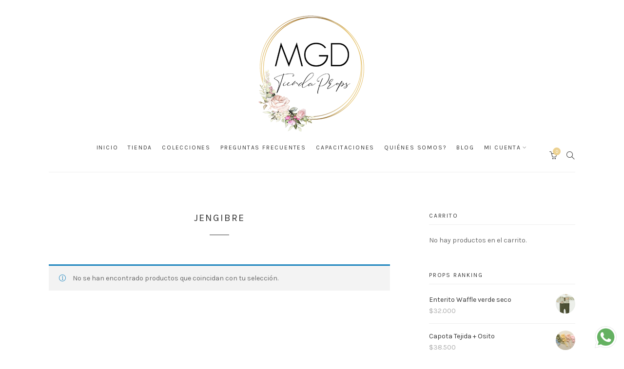

--- FILE ---
content_type: text/html; charset=UTF-8
request_url: https://tiendaprops.com/etiqueta-producto/jengibre/
body_size: 30390
content:
<!DOCTYPE html>
<html lang="es">
	<head>
		<meta charset="UTF-8">
		<meta name="viewport" content="width=device-width, initial-scale=1">
		<meta name="facebook-domain-verification" content="72jkzuynfyht9y107g7j3aqhblku1b">
		<link rel="profile" href="https://gmpg.org/xfn/11">
		<link rel="pingback" href="https://tiendaprops.com/xmlrpc.php">

		<meta name='robots' content='index, follow, max-image-preview:large, max-snippet:-1, max-video-preview:-1' />
<script>window._wca = window._wca || [];</script>

	<!-- This site is optimized with the Yoast SEO plugin v26.7 - https://yoast.com/wordpress/plugins/seo/ -->
	<title>jengibre -</title>
	<link rel="canonical" href="https://tiendaprops.com/etiqueta-producto/jengibre/" />
	<meta property="og:locale" content="es_ES" />
	<meta property="og:type" content="article" />
	<meta property="og:title" content="jengibre -" />
	<meta property="og:url" content="https://tiendaprops.com/etiqueta-producto/jengibre/" />
	<meta name="twitter:card" content="summary_large_image" />
	<script type="application/ld+json" class="yoast-schema-graph">{"@context":"https://schema.org","@graph":[{"@type":"CollectionPage","@id":"https://tiendaprops.com/etiqueta-producto/jengibre/","url":"https://tiendaprops.com/etiqueta-producto/jengibre/","name":"jengibre -","isPartOf":{"@id":"https://tiendaprops.com/#website"},"breadcrumb":{"@id":"https://tiendaprops.com/etiqueta-producto/jengibre/#breadcrumb"},"inLanguage":"es"},{"@type":"BreadcrumbList","@id":"https://tiendaprops.com/etiqueta-producto/jengibre/#breadcrumb","itemListElement":[{"@type":"ListItem","position":1,"name":"Portada","item":"https://tiendaprops.com/"},{"@type":"ListItem","position":2,"name":"jengibre"}]},{"@type":"WebSite","@id":"https://tiendaprops.com/#website","url":"https://tiendaprops.com/","name":"","description":"Todos los props en un sólo lugar.","publisher":{"@id":"https://tiendaprops.com/#organization"},"potentialAction":[{"@type":"SearchAction","target":{"@type":"EntryPoint","urlTemplate":"https://tiendaprops.com/?s={search_term_string}"},"query-input":{"@type":"PropertyValueSpecification","valueRequired":true,"valueName":"search_term_string"}}],"inLanguage":"es"},{"@type":"Organization","@id":"https://tiendaprops.com/#organization","name":"Tienda Props","url":"https://tiendaprops.com/","logo":{"@type":"ImageObject","inLanguage":"es","@id":"https://tiendaprops.com/#/schema/logo/image/","url":"https://tiendaprops.com/wp-content/uploads/cropped-logo-tienda-props-png-1.png","contentUrl":"https://tiendaprops.com/wp-content/uploads/cropped-logo-tienda-props-png-1.png","width":512,"height":512,"caption":"Tienda Props"},"image":{"@id":"https://tiendaprops.com/#/schema/logo/image/"}}]}</script>
	<!-- / Yoast SEO plugin. -->


<link rel='dns-prefetch' href='//www.googletagmanager.com' />
<link rel='dns-prefetch' href='//stats.wp.com' />
<link rel='dns-prefetch' href='//capi-automation.s3.us-east-2.amazonaws.com' />
<link rel='dns-prefetch' href='//fonts.googleapis.com' />
<link rel="alternate" type="application/rss+xml" title=" &raquo; Feed" href="https://tiendaprops.com/feed/" />
<link rel="alternate" type="application/rss+xml" title=" &raquo; Feed de los comentarios" href="https://tiendaprops.com/comments/feed/" />
<link rel="alternate" type="application/rss+xml" title=" &raquo; jengibre Etiqueta Feed" href="https://tiendaprops.com/etiqueta-producto/jengibre/feed/" />
<style id='wp-img-auto-sizes-contain-inline-css' type='text/css'>
img:is([sizes=auto i],[sizes^="auto," i]){contain-intrinsic-size:3000px 1500px}
/*# sourceURL=wp-img-auto-sizes-contain-inline-css */
</style>
<link rel='stylesheet' id='mec-select2-style-css' href='https://tiendaprops.com/wp-content/plugins/modern-events-calendar-lite/assets/packages/select2/select2.min.css?ver=6.5.5' type='text/css' media='all' />
<link rel='stylesheet' id='mec-font-icons-css' href='https://tiendaprops.com/wp-content/plugins/modern-events-calendar-lite/assets/css/iconfonts.css?ver=6.9' type='text/css' media='all' />
<link rel='stylesheet' id='mec-frontend-style-css' href='https://tiendaprops.com/wp-content/plugins/modern-events-calendar-lite/assets/css/frontend.min.css?ver=6.5.5' type='text/css' media='all' />
<link rel='stylesheet' id='mec-tooltip-style-css' href='https://tiendaprops.com/wp-content/plugins/modern-events-calendar-lite/assets/packages/tooltip/tooltip.css?ver=6.9' type='text/css' media='all' />
<link rel='stylesheet' id='mec-tooltip-shadow-style-css' href='https://tiendaprops.com/wp-content/plugins/modern-events-calendar-lite/assets/packages/tooltip/tooltipster-sideTip-shadow.min.css?ver=6.9' type='text/css' media='all' />
<link rel='stylesheet' id='featherlight-css' href='https://tiendaprops.com/wp-content/plugins/modern-events-calendar-lite/assets/packages/featherlight/featherlight.css?ver=6.9' type='text/css' media='all' />
<link rel='stylesheet' id='mec-custom-google-font-css' href='https://fonts.googleapis.com/css?family=Karla%3Aregular%2C+italic%2C+700%2C+700italic%2C+%7CKarla%3A700italic%2C+700italic%2C+700italic%2C+700italic%2C+&#038;subset=latin%2Clatin-ext' type='text/css' media='all' />
<link rel='stylesheet' id='mec-lity-style-css' href='https://tiendaprops.com/wp-content/plugins/modern-events-calendar-lite/assets/packages/lity/lity.min.css?ver=6.9' type='text/css' media='all' />
<link rel='stylesheet' id='mec-general-calendar-style-css' href='https://tiendaprops.com/wp-content/plugins/modern-events-calendar-lite/assets/css/mec-general-calendar.css?ver=6.9' type='text/css' media='all' />
<link rel='stylesheet' id='sbi_styles-css' href='https://tiendaprops.com/wp-content/plugins/instagram-feed/css/sbi-styles.min.css?ver=6.10.0' type='text/css' media='all' />
<style id='wp-emoji-styles-inline-css' type='text/css'>

	img.wp-smiley, img.emoji {
		display: inline !important;
		border: none !important;
		box-shadow: none !important;
		height: 1em !important;
		width: 1em !important;
		margin: 0 0.07em !important;
		vertical-align: -0.1em !important;
		background: none !important;
		padding: 0 !important;
	}
/*# sourceURL=wp-emoji-styles-inline-css */
</style>
<style id='wp-block-library-inline-css' type='text/css'>
:root{--wp-block-synced-color:#7a00df;--wp-block-synced-color--rgb:122,0,223;--wp-bound-block-color:var(--wp-block-synced-color);--wp-editor-canvas-background:#ddd;--wp-admin-theme-color:#007cba;--wp-admin-theme-color--rgb:0,124,186;--wp-admin-theme-color-darker-10:#006ba1;--wp-admin-theme-color-darker-10--rgb:0,107,160.5;--wp-admin-theme-color-darker-20:#005a87;--wp-admin-theme-color-darker-20--rgb:0,90,135;--wp-admin-border-width-focus:2px}@media (min-resolution:192dpi){:root{--wp-admin-border-width-focus:1.5px}}.wp-element-button{cursor:pointer}:root .has-very-light-gray-background-color{background-color:#eee}:root .has-very-dark-gray-background-color{background-color:#313131}:root .has-very-light-gray-color{color:#eee}:root .has-very-dark-gray-color{color:#313131}:root .has-vivid-green-cyan-to-vivid-cyan-blue-gradient-background{background:linear-gradient(135deg,#00d084,#0693e3)}:root .has-purple-crush-gradient-background{background:linear-gradient(135deg,#34e2e4,#4721fb 50%,#ab1dfe)}:root .has-hazy-dawn-gradient-background{background:linear-gradient(135deg,#faaca8,#dad0ec)}:root .has-subdued-olive-gradient-background{background:linear-gradient(135deg,#fafae1,#67a671)}:root .has-atomic-cream-gradient-background{background:linear-gradient(135deg,#fdd79a,#004a59)}:root .has-nightshade-gradient-background{background:linear-gradient(135deg,#330968,#31cdcf)}:root .has-midnight-gradient-background{background:linear-gradient(135deg,#020381,#2874fc)}:root{--wp--preset--font-size--normal:16px;--wp--preset--font-size--huge:42px}.has-regular-font-size{font-size:1em}.has-larger-font-size{font-size:2.625em}.has-normal-font-size{font-size:var(--wp--preset--font-size--normal)}.has-huge-font-size{font-size:var(--wp--preset--font-size--huge)}.has-text-align-center{text-align:center}.has-text-align-left{text-align:left}.has-text-align-right{text-align:right}.has-fit-text{white-space:nowrap!important}#end-resizable-editor-section{display:none}.aligncenter{clear:both}.items-justified-left{justify-content:flex-start}.items-justified-center{justify-content:center}.items-justified-right{justify-content:flex-end}.items-justified-space-between{justify-content:space-between}.screen-reader-text{border:0;clip-path:inset(50%);height:1px;margin:-1px;overflow:hidden;padding:0;position:absolute;width:1px;word-wrap:normal!important}.screen-reader-text:focus{background-color:#ddd;clip-path:none;color:#444;display:block;font-size:1em;height:auto;left:5px;line-height:normal;padding:15px 23px 14px;text-decoration:none;top:5px;width:auto;z-index:100000}html :where(.has-border-color){border-style:solid}html :where([style*=border-top-color]){border-top-style:solid}html :where([style*=border-right-color]){border-right-style:solid}html :where([style*=border-bottom-color]){border-bottom-style:solid}html :where([style*=border-left-color]){border-left-style:solid}html :where([style*=border-width]){border-style:solid}html :where([style*=border-top-width]){border-top-style:solid}html :where([style*=border-right-width]){border-right-style:solid}html :where([style*=border-bottom-width]){border-bottom-style:solid}html :where([style*=border-left-width]){border-left-style:solid}html :where(img[class*=wp-image-]){height:auto;max-width:100%}:where(figure){margin:0 0 1em}html :where(.is-position-sticky){--wp-admin--admin-bar--position-offset:var(--wp-admin--admin-bar--height,0px)}@media screen and (max-width:600px){html :where(.is-position-sticky){--wp-admin--admin-bar--position-offset:0px}}

/*# sourceURL=wp-block-library-inline-css */
</style><style id='global-styles-inline-css' type='text/css'>
:root{--wp--preset--aspect-ratio--square: 1;--wp--preset--aspect-ratio--4-3: 4/3;--wp--preset--aspect-ratio--3-4: 3/4;--wp--preset--aspect-ratio--3-2: 3/2;--wp--preset--aspect-ratio--2-3: 2/3;--wp--preset--aspect-ratio--16-9: 16/9;--wp--preset--aspect-ratio--9-16: 9/16;--wp--preset--color--black: #000000;--wp--preset--color--cyan-bluish-gray: #abb8c3;--wp--preset--color--white: #ffffff;--wp--preset--color--pale-pink: #f78da7;--wp--preset--color--vivid-red: #cf2e2e;--wp--preset--color--luminous-vivid-orange: #ff6900;--wp--preset--color--luminous-vivid-amber: #fcb900;--wp--preset--color--light-green-cyan: #7bdcb5;--wp--preset--color--vivid-green-cyan: #00d084;--wp--preset--color--pale-cyan-blue: #8ed1fc;--wp--preset--color--vivid-cyan-blue: #0693e3;--wp--preset--color--vivid-purple: #9b51e0;--wp--preset--gradient--vivid-cyan-blue-to-vivid-purple: linear-gradient(135deg,rgb(6,147,227) 0%,rgb(155,81,224) 100%);--wp--preset--gradient--light-green-cyan-to-vivid-green-cyan: linear-gradient(135deg,rgb(122,220,180) 0%,rgb(0,208,130) 100%);--wp--preset--gradient--luminous-vivid-amber-to-luminous-vivid-orange: linear-gradient(135deg,rgb(252,185,0) 0%,rgb(255,105,0) 100%);--wp--preset--gradient--luminous-vivid-orange-to-vivid-red: linear-gradient(135deg,rgb(255,105,0) 0%,rgb(207,46,46) 100%);--wp--preset--gradient--very-light-gray-to-cyan-bluish-gray: linear-gradient(135deg,rgb(238,238,238) 0%,rgb(169,184,195) 100%);--wp--preset--gradient--cool-to-warm-spectrum: linear-gradient(135deg,rgb(74,234,220) 0%,rgb(151,120,209) 20%,rgb(207,42,186) 40%,rgb(238,44,130) 60%,rgb(251,105,98) 80%,rgb(254,248,76) 100%);--wp--preset--gradient--blush-light-purple: linear-gradient(135deg,rgb(255,206,236) 0%,rgb(152,150,240) 100%);--wp--preset--gradient--blush-bordeaux: linear-gradient(135deg,rgb(254,205,165) 0%,rgb(254,45,45) 50%,rgb(107,0,62) 100%);--wp--preset--gradient--luminous-dusk: linear-gradient(135deg,rgb(255,203,112) 0%,rgb(199,81,192) 50%,rgb(65,88,208) 100%);--wp--preset--gradient--pale-ocean: linear-gradient(135deg,rgb(255,245,203) 0%,rgb(182,227,212) 50%,rgb(51,167,181) 100%);--wp--preset--gradient--electric-grass: linear-gradient(135deg,rgb(202,248,128) 0%,rgb(113,206,126) 100%);--wp--preset--gradient--midnight: linear-gradient(135deg,rgb(2,3,129) 0%,rgb(40,116,252) 100%);--wp--preset--font-size--small: 13px;--wp--preset--font-size--medium: 20px;--wp--preset--font-size--large: 36px;--wp--preset--font-size--x-large: 42px;--wp--preset--spacing--20: 0.44rem;--wp--preset--spacing--30: 0.67rem;--wp--preset--spacing--40: 1rem;--wp--preset--spacing--50: 1.5rem;--wp--preset--spacing--60: 2.25rem;--wp--preset--spacing--70: 3.38rem;--wp--preset--spacing--80: 5.06rem;--wp--preset--shadow--natural: 6px 6px 9px rgba(0, 0, 0, 0.2);--wp--preset--shadow--deep: 12px 12px 50px rgba(0, 0, 0, 0.4);--wp--preset--shadow--sharp: 6px 6px 0px rgba(0, 0, 0, 0.2);--wp--preset--shadow--outlined: 6px 6px 0px -3px rgb(255, 255, 255), 6px 6px rgb(0, 0, 0);--wp--preset--shadow--crisp: 6px 6px 0px rgb(0, 0, 0);}:where(.is-layout-flex){gap: 0.5em;}:where(.is-layout-grid){gap: 0.5em;}body .is-layout-flex{display: flex;}.is-layout-flex{flex-wrap: wrap;align-items: center;}.is-layout-flex > :is(*, div){margin: 0;}body .is-layout-grid{display: grid;}.is-layout-grid > :is(*, div){margin: 0;}:where(.wp-block-columns.is-layout-flex){gap: 2em;}:where(.wp-block-columns.is-layout-grid){gap: 2em;}:where(.wp-block-post-template.is-layout-flex){gap: 1.25em;}:where(.wp-block-post-template.is-layout-grid){gap: 1.25em;}.has-black-color{color: var(--wp--preset--color--black) !important;}.has-cyan-bluish-gray-color{color: var(--wp--preset--color--cyan-bluish-gray) !important;}.has-white-color{color: var(--wp--preset--color--white) !important;}.has-pale-pink-color{color: var(--wp--preset--color--pale-pink) !important;}.has-vivid-red-color{color: var(--wp--preset--color--vivid-red) !important;}.has-luminous-vivid-orange-color{color: var(--wp--preset--color--luminous-vivid-orange) !important;}.has-luminous-vivid-amber-color{color: var(--wp--preset--color--luminous-vivid-amber) !important;}.has-light-green-cyan-color{color: var(--wp--preset--color--light-green-cyan) !important;}.has-vivid-green-cyan-color{color: var(--wp--preset--color--vivid-green-cyan) !important;}.has-pale-cyan-blue-color{color: var(--wp--preset--color--pale-cyan-blue) !important;}.has-vivid-cyan-blue-color{color: var(--wp--preset--color--vivid-cyan-blue) !important;}.has-vivid-purple-color{color: var(--wp--preset--color--vivid-purple) !important;}.has-black-background-color{background-color: var(--wp--preset--color--black) !important;}.has-cyan-bluish-gray-background-color{background-color: var(--wp--preset--color--cyan-bluish-gray) !important;}.has-white-background-color{background-color: var(--wp--preset--color--white) !important;}.has-pale-pink-background-color{background-color: var(--wp--preset--color--pale-pink) !important;}.has-vivid-red-background-color{background-color: var(--wp--preset--color--vivid-red) !important;}.has-luminous-vivid-orange-background-color{background-color: var(--wp--preset--color--luminous-vivid-orange) !important;}.has-luminous-vivid-amber-background-color{background-color: var(--wp--preset--color--luminous-vivid-amber) !important;}.has-light-green-cyan-background-color{background-color: var(--wp--preset--color--light-green-cyan) !important;}.has-vivid-green-cyan-background-color{background-color: var(--wp--preset--color--vivid-green-cyan) !important;}.has-pale-cyan-blue-background-color{background-color: var(--wp--preset--color--pale-cyan-blue) !important;}.has-vivid-cyan-blue-background-color{background-color: var(--wp--preset--color--vivid-cyan-blue) !important;}.has-vivid-purple-background-color{background-color: var(--wp--preset--color--vivid-purple) !important;}.has-black-border-color{border-color: var(--wp--preset--color--black) !important;}.has-cyan-bluish-gray-border-color{border-color: var(--wp--preset--color--cyan-bluish-gray) !important;}.has-white-border-color{border-color: var(--wp--preset--color--white) !important;}.has-pale-pink-border-color{border-color: var(--wp--preset--color--pale-pink) !important;}.has-vivid-red-border-color{border-color: var(--wp--preset--color--vivid-red) !important;}.has-luminous-vivid-orange-border-color{border-color: var(--wp--preset--color--luminous-vivid-orange) !important;}.has-luminous-vivid-amber-border-color{border-color: var(--wp--preset--color--luminous-vivid-amber) !important;}.has-light-green-cyan-border-color{border-color: var(--wp--preset--color--light-green-cyan) !important;}.has-vivid-green-cyan-border-color{border-color: var(--wp--preset--color--vivid-green-cyan) !important;}.has-pale-cyan-blue-border-color{border-color: var(--wp--preset--color--pale-cyan-blue) !important;}.has-vivid-cyan-blue-border-color{border-color: var(--wp--preset--color--vivid-cyan-blue) !important;}.has-vivid-purple-border-color{border-color: var(--wp--preset--color--vivid-purple) !important;}.has-vivid-cyan-blue-to-vivid-purple-gradient-background{background: var(--wp--preset--gradient--vivid-cyan-blue-to-vivid-purple) !important;}.has-light-green-cyan-to-vivid-green-cyan-gradient-background{background: var(--wp--preset--gradient--light-green-cyan-to-vivid-green-cyan) !important;}.has-luminous-vivid-amber-to-luminous-vivid-orange-gradient-background{background: var(--wp--preset--gradient--luminous-vivid-amber-to-luminous-vivid-orange) !important;}.has-luminous-vivid-orange-to-vivid-red-gradient-background{background: var(--wp--preset--gradient--luminous-vivid-orange-to-vivid-red) !important;}.has-very-light-gray-to-cyan-bluish-gray-gradient-background{background: var(--wp--preset--gradient--very-light-gray-to-cyan-bluish-gray) !important;}.has-cool-to-warm-spectrum-gradient-background{background: var(--wp--preset--gradient--cool-to-warm-spectrum) !important;}.has-blush-light-purple-gradient-background{background: var(--wp--preset--gradient--blush-light-purple) !important;}.has-blush-bordeaux-gradient-background{background: var(--wp--preset--gradient--blush-bordeaux) !important;}.has-luminous-dusk-gradient-background{background: var(--wp--preset--gradient--luminous-dusk) !important;}.has-pale-ocean-gradient-background{background: var(--wp--preset--gradient--pale-ocean) !important;}.has-electric-grass-gradient-background{background: var(--wp--preset--gradient--electric-grass) !important;}.has-midnight-gradient-background{background: var(--wp--preset--gradient--midnight) !important;}.has-small-font-size{font-size: var(--wp--preset--font-size--small) !important;}.has-medium-font-size{font-size: var(--wp--preset--font-size--medium) !important;}.has-large-font-size{font-size: var(--wp--preset--font-size--large) !important;}.has-x-large-font-size{font-size: var(--wp--preset--font-size--x-large) !important;}
/*# sourceURL=global-styles-inline-css */
</style>

<style id='classic-theme-styles-inline-css' type='text/css'>
/*! This file is auto-generated */
.wp-block-button__link{color:#fff;background-color:#32373c;border-radius:9999px;box-shadow:none;text-decoration:none;padding:calc(.667em + 2px) calc(1.333em + 2px);font-size:1.125em}.wp-block-file__button{background:#32373c;color:#fff;text-decoration:none}
/*# sourceURL=/wp-includes/css/classic-themes.min.css */
</style>
<link rel='stylesheet' id='wp-components-css' href='https://tiendaprops.com/wp-includes/css/dist/components/style.min.css?ver=6.9' type='text/css' media='all' />
<link rel='stylesheet' id='wp-preferences-css' href='https://tiendaprops.com/wp-includes/css/dist/preferences/style.min.css?ver=6.9' type='text/css' media='all' />
<link rel='stylesheet' id='wp-block-editor-css' href='https://tiendaprops.com/wp-includes/css/dist/block-editor/style.min.css?ver=6.9' type='text/css' media='all' />
<link rel='stylesheet' id='popup-maker-block-library-style-css' href='https://tiendaprops.com/wp-content/plugins/popup-maker/dist/packages/block-library-style.css?ver=dbea705cfafe089d65f1' type='text/css' media='all' />
<link rel='stylesheet' id='contact-form-7-css' href='https://tiendaprops.com/wp-content/plugins/contact-form-7/includes/css/styles.css?ver=6.1.4' type='text/css' media='all' />
<link rel='stylesheet' id='sow-image-default-c67d20f9f743-css' href='https://tiendaprops.com/wp-content/uploads/siteorigin-widgets/sow-image-default-c67d20f9f743.css?ver=6.9' type='text/css' media='all' />
<link rel='stylesheet' id='taxonomy-image-plugin-public-css' href='https://tiendaprops.com/wp-content/plugins/taxonomy-images/css/style.css?ver=0.9.6' type='text/css' media='screen' />
<link rel='stylesheet' id='woocommerce-layout-css' href='https://tiendaprops.com/wp-content/plugins/woocommerce/assets/css/woocommerce-layout.css?ver=10.4.3' type='text/css' media='all' />
<style id='woocommerce-layout-inline-css' type='text/css'>

	.infinite-scroll .woocommerce-pagination {
		display: none;
	}
/*# sourceURL=woocommerce-layout-inline-css */
</style>
<link rel='stylesheet' id='woocommerce-smallscreen-css' href='https://tiendaprops.com/wp-content/plugins/woocommerce/assets/css/woocommerce-smallscreen.css?ver=10.4.3' type='text/css' media='only screen and (max-width: 767px)' />
<link rel='stylesheet' id='woocommerce-general-css' href='https://tiendaprops.com/wp-content/plugins/woocommerce/assets/css/woocommerce.css?ver=10.4.3' type='text/css' media='all' />
<style id='woocommerce-inline-inline-css' type='text/css'>
.woocommerce form .form-row .required { visibility: visible; }
/*# sourceURL=woocommerce-inline-inline-css */
</style>
<link rel='stylesheet' id='wpems-countdown-css-css' href='https://tiendaprops.com/wp-content/plugins/wp-events-manager/inc/libraries//countdown/css/jquery.countdown.css?ver=2.1.8' type='text/css' media='all' />
<link rel='stylesheet' id='wpems-owl-carousel-css-css' href='https://tiendaprops.com/wp-content/plugins/wp-events-manager/inc/libraries//owl-carousel/css/owl.carousel.css?ver=2.1.8' type='text/css' media='all' />
<link rel='stylesheet' id='wpems-magnific-popup-css-css' href='https://tiendaprops.com/wp-content/plugins/wp-events-manager/inc/libraries//magnific-popup/css/magnific-popup.css?ver=2.1.8' type='text/css' media='all' />
<link rel='stylesheet' id='wpems-fronted-css-css' href='https://tiendaprops.com/wp-content/plugins/wp-events-manager/assets//css/frontend/events.css?ver=2.1.8' type='text/css' media='all' />
<link rel='stylesheet' id='google-fonts-css' href='https://fonts.googleapis.com/css?family=Karla%3A100%2C100i%2C200%2C200i%2C300%2C300i%2C400%2C400i%2C500%2C500i%2C600%2C600i%2C700%2C700i%2C800%2C800i%2C900%2C900i&#038;subset&#038;ver=1.5.3' type='text/css' media='all' />
<link rel='stylesheet' id='simple-line-icons-css' href='https://tiendaprops.com/wp-content/themes/primrose/css/simple-line-icons.min.css?ver=2.5.4' type='text/css' media='all' />
<link rel='stylesheet' id='font-awesome-css' href='https://tiendaprops.com/wp-content/themes/primrose/css/font-awesome.min.css?ver=4.7.0' type='text/css' media='all' />
<link rel='stylesheet' id='slick-css' href='https://tiendaprops.com/wp-content/themes/primrose/css/slick.css?ver=1.8.0' type='text/css' media='all' />
<link rel='stylesheet' id='primrose-css' href='https://tiendaprops.com/wp-content/themes/primrose/style.css?ver=1.5.3' type='text/css' media='all' />
<style id='primrose-inline-css' type='text/css'>
body,
.typography-meta,
.comment-metadata,
.widget_recent_entries .post-date,
.widget_rss .rss-date,
.singlestroke_widget_posts .ss-date,
.woocommerce #reviews #comments ol.commentlist li .comment-text p.meta time {
	font-family: "Karla";
}


h1, h2, h3, h4, h5, h6,
.primrose-sow-feature-heading {
	font-family: "Karla";
}

.typography-menu,
.button,
button,
input[type="button"],
input[type="reset"],
input[type="submit"],
.nav-links,
.widget-title,
.footer-instagram-section .instagram-pics + p a,
.woocommerce span.onsale,
.woocommerce div.product .woocommerce-tabs ul.tabs,
.woocommerce #respond input#submit.alt, .woocommerce a.button.alt, .woocommerce button.button.alt, .woocommerce input.button.alt {
	font-family: "Karla";
}

.typography-title,
.typography-heading,
.comment-reply-title,
.comments-title,
.singlestroke_widget_about_me .ss-heading,
.woocommerce div.product .product_title,
.woocommerce .page-title,
.woocommerce .related > h2,
.woocommerce .up-sells > h2,
.primrose-sow-counter-caption,
.primrose-sow-heading,
.primrose-sow-hero-slide-title,
.primrose-sow-masonry-grid-item-title,
.primrose-sow-woocommerce-price-box-name {
	font-family: "Karla";
}
/*# sourceURL=primrose-inline-css */
</style>
<link rel='stylesheet' id='wp-featherlight-css' href='https://tiendaprops.com/wp-content/plugins/wp-featherlight/css/wp-featherlight.min.css?ver=1.3.4' type='text/css' media='all' />
<link rel='stylesheet' id='primrose-child-css' href='https://tiendaprops.com/wp-content/themes/primrose-child/style.css?ver=1.0.0' type='text/css' media='all' />
<link rel='stylesheet' id='catalog-style-css' href='https://tiendaprops.com/wp-content/plugins/goods-catalog/style/catalog-style.css?ver=6.9' type='text/css' media='all' />
<script type="text/javascript" id="woocommerce-google-analytics-integration-gtag-js-after">
/* <![CDATA[ */
/* Google Analytics for WooCommerce (gtag.js) */
					window.dataLayer = window.dataLayer || [];
					function gtag(){dataLayer.push(arguments);}
					// Set up default consent state.
					for ( const mode of [{"analytics_storage":"denied","ad_storage":"denied","ad_user_data":"denied","ad_personalization":"denied","region":["AT","BE","BG","HR","CY","CZ","DK","EE","FI","FR","DE","GR","HU","IS","IE","IT","LV","LI","LT","LU","MT","NL","NO","PL","PT","RO","SK","SI","ES","SE","GB","CH"]}] || [] ) {
						gtag( "consent", "default", { "wait_for_update": 500, ...mode } );
					}
					gtag("js", new Date());
					gtag("set", "developer_id.dOGY3NW", true);
					gtag("config", "G-X7J0M1Y99S", {"track_404":true,"allow_google_signals":true,"logged_in":false,"linker":{"domains":[],"allow_incoming":false},"custom_map":{"dimension1":"logged_in"}});
//# sourceURL=woocommerce-google-analytics-integration-gtag-js-after
/* ]]> */
</script>
<script type="text/javascript" src="https://tiendaprops.com/wp-content/plugins/jquery-manager/assets/js/jquery-3.5.1.min.js" id="jquery-core-js"></script>
<script type="text/javascript" src="https://tiendaprops.com/wp-content/plugins/modern-events-calendar-lite/assets/js/mec-general-calendar.js?ver=6.5.5" id="mec-general-calendar-script-js"></script>
<script type="text/javascript" id="mec-frontend-script-js-extra">
/* <![CDATA[ */
var mecdata = {"day":"d\u00eda","days":"d\u00edas","hour":"hora","hours":"horas","minute":"minuto","minutes":"minutos","second":"segundo","seconds":"segundos","elementor_edit_mode":"no","recapcha_key":"","ajax_url":"https://tiendaprops.com/wp-admin/admin-ajax.php","fes_nonce":"3d8530fb41","current_year":"2026","current_month":"01","datepicker_format":"yy-mm-dd"};
//# sourceURL=mec-frontend-script-js-extra
/* ]]> */
</script>
<script type="text/javascript" src="https://tiendaprops.com/wp-content/plugins/modern-events-calendar-lite/assets/js/frontend.js?ver=6.5.5" id="mec-frontend-script-js"></script>
<script type="text/javascript" src="https://tiendaprops.com/wp-content/plugins/modern-events-calendar-lite/assets/js/events.js?ver=6.5.5" id="mec-events-script-js"></script>
<script type="text/javascript" src="https://tiendaprops.com/wp-content/plugins/jquery-manager/assets/js/jquery-migrate-3.3.0.min.js" id="jquery-migrate-js"></script>
<script type="text/javascript" src="https://tiendaprops.com/wp-content/plugins/woocommerce/assets/js/jquery-blockui/jquery.blockUI.min.js?ver=2.7.0-wc.10.4.3" id="wc-jquery-blockui-js" defer="defer" data-wp-strategy="defer"></script>
<script type="text/javascript" id="wc-add-to-cart-js-extra">
/* <![CDATA[ */
var wc_add_to_cart_params = {"ajax_url":"/wp-admin/admin-ajax.php","wc_ajax_url":"/?wc-ajax=%%endpoint%%","i18n_view_cart":"Ver carrito","cart_url":"https://tiendaprops.com/carrito/","is_cart":"","cart_redirect_after_add":"no"};
//# sourceURL=wc-add-to-cart-js-extra
/* ]]> */
</script>
<script type="text/javascript" src="https://tiendaprops.com/wp-content/plugins/woocommerce/assets/js/frontend/add-to-cart.min.js?ver=10.4.3" id="wc-add-to-cart-js" defer="defer" data-wp-strategy="defer"></script>
<script type="text/javascript" src="https://tiendaprops.com/wp-content/plugins/woocommerce/assets/js/js-cookie/js.cookie.min.js?ver=2.1.4-wc.10.4.3" id="wc-js-cookie-js" defer="defer" data-wp-strategy="defer"></script>
<script type="text/javascript" id="woocommerce-js-extra">
/* <![CDATA[ */
var woocommerce_params = {"ajax_url":"/wp-admin/admin-ajax.php","wc_ajax_url":"/?wc-ajax=%%endpoint%%","i18n_password_show":"Mostrar contrase\u00f1a","i18n_password_hide":"Ocultar contrase\u00f1a"};
//# sourceURL=woocommerce-js-extra
/* ]]> */
</script>
<script type="text/javascript" src="https://tiendaprops.com/wp-content/plugins/woocommerce/assets/js/frontend/woocommerce.min.js?ver=10.4.3" id="woocommerce-js" defer="defer" data-wp-strategy="defer"></script>
<script type="text/javascript" src="https://stats.wp.com/s-202604.js" id="woocommerce-analytics-js" defer="defer" data-wp-strategy="defer"></script>
<link rel="https://api.w.org/" href="https://tiendaprops.com/wp-json/" /><link rel="alternate" title="JSON" type="application/json" href="https://tiendaprops.com/wp-json/wp/v2/product_tag/757" /><link rel="EditURI" type="application/rsd+xml" title="RSD" href="https://tiendaprops.com/xmlrpc.php?rsd" />
<meta name="generator" content="WordPress 6.9" />
<meta name="generator" content="WooCommerce 10.4.3" />
	<style>img#wpstats{display:none}</style>
		<!-- Google site verification - Google for WooCommerce -->
<meta name="google-site-verification" content="LYyzC6G-E1XgDZAwf0XPv0F4iVXvqrRoruTTc71wgH4" />
	<noscript><style>.woocommerce-product-gallery{ opacity: 1 !important; }</style></noscript>
				<script  type="text/javascript">
				!function(f,b,e,v,n,t,s){if(f.fbq)return;n=f.fbq=function(){n.callMethod?
					n.callMethod.apply(n,arguments):n.queue.push(arguments)};if(!f._fbq)f._fbq=n;
					n.push=n;n.loaded=!0;n.version='2.0';n.queue=[];t=b.createElement(e);t.async=!0;
					t.src=v;s=b.getElementsByTagName(e)[0];s.parentNode.insertBefore(t,s)}(window,
					document,'script','https://connect.facebook.net/en_US/fbevents.js');
			</script>
			<!-- WooCommerce Facebook Integration Begin -->
			<script  type="text/javascript">

				fbq('init', '308993759988761', {}, {
    "agent": "woocommerce_0-10.4.3-3.5.15"
});

				document.addEventListener( 'DOMContentLoaded', function() {
					// Insert placeholder for events injected when a product is added to the cart through AJAX.
					document.body.insertAdjacentHTML( 'beforeend', '<div class=\"wc-facebook-pixel-event-placeholder\"></div>' );
				}, false );

			</script>
			<!-- WooCommerce Facebook Integration End -->
			<link rel="icon" href="https://tiendaprops.com/wp-content/uploads/cropped-LOGO-MGD-PNG_2_250-32x32.png" sizes="32x32" />
<link rel="icon" href="https://tiendaprops.com/wp-content/uploads/cropped-LOGO-MGD-PNG_2_250-192x192.png" sizes="192x192" />
<link rel="apple-touch-icon" href="https://tiendaprops.com/wp-content/uploads/cropped-LOGO-MGD-PNG_2_250-180x180.png" />
<meta name="msapplication-TileImage" content="https://tiendaprops.com/wp-content/uploads/cropped-LOGO-MGD-PNG_2_250-270x270.png" />
		<style type="text/css" id="wp-custom-css">
			.ss-woo-single-product-slider { display:none; }		</style>
		<style id="kirki-inline-styles">a, .woocommerce .star-rating{color:#ecd190;}.header-cart .cart-count, .woocommerce .widget_price_filter .ui-slider .ui-slider-range{background-color:#ecd190;}.woocommerce .widget_price_filter .ui-slider .ui-slider-handle, .lg-outer .lg-thumb-item.active, .lg-outer .lg-thumb-item:hover{border-color:#ecd190;}.button, button, input[type="button"], input[type="reset"], input[type="submit"], .woocommerce #respond input#submit, .woocommerce a.button, .woocommerce button.button, .woocommerce input.button, .woocommerce #respond input#submit.alt, .woocommerce a.button.alt, .woocommerce button.button.alt, .woocommerce input.button.alt, .woocommerce #respond input#submit.alt.disabled, .woocommerce #respond input#submit.alt.disabled:hover, .woocommerce #respond input#submit.alt:disabled, .woocommerce #respond input#submit.alt:disabled:hover, .woocommerce #respond input#submit.alt:disabled[disabled], .woocommerce #respond input#submit.alt:disabled[disabled]:hover, .woocommerce a.button.alt.disabled, .woocommerce a.button.alt.disabled:hover, .woocommerce a.button.alt:disabled, .woocommerce a.button.alt:disabled:hover, .woocommerce a.button.alt:disabled[disabled], .woocommerce a.button.alt:disabled[disabled]:hover, .woocommerce button.button.alt.disabled, .woocommerce button.button.alt.disabled:hover, .woocommerce button.button.alt:disabled, .woocommerce button.button.alt:disabled:hover, .woocommerce button.button.alt:disabled[disabled], .woocommerce button.button.alt:disabled[disabled]:hover, .woocommerce input.button.alt.disabled, .woocommerce input.button.alt.disabled:hover, .woocommerce input.button.alt:disabled, .woocommerce input.button.alt:disabled:hover, .woocommerce input.button.alt:disabled[disabled], .woocommerce input.button.alt:disabled[disabled]:hover, .woocommerce span.onsale, .woocommerce #respond input#submit.disabled, .woocommerce #respond input#submit:disabled, .woocommerce #respond input#submit:disabled[disabled], .woocommerce a.button.disabled, .woocommerce a.button:disabled, .woocommerce a.button:disabled[disabled], .woocommerce button.button.disabled, .woocommerce button.button:disabled, .woocommerce button.button:disabled[disabled], .woocommerce input.button.disabled, .woocommerce input.button:disabled, .woocommerce input.button:disabled[disabled], .wp-block-button__link, .wp-block-file .wp-block-file__button{background-color:#dcb97b;border-color:#dcb97b;color:#ffffff;}.button:hover, button:hover, input[type="button"]:hover, input[type="reset"]:hover, input[type="submit"]:hover, .button:focus, button:focus, input[type="button"]:focus, input[type="reset"]:focus, input[type="submit"]:focus, .woocommerce #respond input#submit:hover, .woocommerce a.button:hover, .woocommerce button.button:hover, .woocommerce input.button:hover, .woocommerce #respond input#submit:focus, .woocommerce a.button:focus, .woocommerce button.button:focus, .woocommerce input.button:focus, .woocommerce #respond input#submit.alt:hover, .woocommerce a.button.alt:hover, .woocommerce button.button.alt:hover, .woocommerce input.button.alt:hover, .woocommerce #respond input#submit.alt:focus, .woocommerce a.button.alt:focus, .woocommerce button.button.alt:focus, .woocommerce input.button.alt:focus, .woocommerce #respond input#submit.disabled:hover, .woocommerce #respond input#submit:disabled:hover, .woocommerce #respond input#submit:disabled[disabled]:hover, .woocommerce a.button.disabled:hover, .woocommerce a.button:disabled:hover, .woocommerce a.button:disabled[disabled]:hover, .woocommerce button.button.disabled:hover, .woocommerce button.button:disabled:hover, .woocommerce button.button:disabled[disabled]:hover, .woocommerce input.button.disabled:hover, .woocommerce input.button:disabled:hover, .woocommerce input.button:disabled[disabled]:hover, .wp-block-button__link:hover, .wp-block-file .wp-block-file__button:hover, .wp-block-button__link:focus, .wp-block-file .wp-block-file__button:focus{background-color:#ecd190;border-color:#ecd190;color:#ffffff;}.topbar-section{background-color:#ecd190;border-color:#ecd190;color:#ffffff;}.topbar-section a{color:#dcb97b;}.topbar-section a:hover, .topbar-section a:focus{color:#ffffff;}.header-logo{margin-top:10px !important;margin-bottom:0px !important;}.header-section, .navigation-section, .header-navigation ul ul{color:#888888;}</style><style type="text/css">.mec-wrap, .mec-wrap div:not([class^="elementor-"]), .lity-container, .mec-wrap h1, .mec-wrap h2, .mec-wrap h3, .mec-wrap h4, .mec-wrap h5, .mec-wrap h6, .entry-content .mec-wrap h1, .entry-content .mec-wrap h2, .entry-content .mec-wrap h3, .entry-content .mec-wrap h4, .entry-content .mec-wrap h5, .entry-content .mec-wrap h6, .mec-wrap .mec-totalcal-box input[type="submit"], .mec-wrap .mec-totalcal-box .mec-totalcal-view span, .mec-agenda-event-title a, .lity-content .mec-events-meta-group-booking select, .lity-content .mec-book-ticket-variation h5, .lity-content .mec-events-meta-group-booking input[type="number"], .lity-content .mec-events-meta-group-booking input[type="text"], .lity-content .mec-events-meta-group-booking input[type="email"],.mec-organizer-item a, .mec-single-event .mec-events-meta-group-booking ul.mec-book-tickets-container li.mec-book-ticket-container label { font-family: "Montserrat", -apple-system, BlinkMacSystemFont, "Segoe UI", Roboto, sans-serif;}.mec-event-content p, .mec-search-bar-result .mec-event-detail{ font-family: Roboto, sans-serif;} .mec-wrap .mec-totalcal-box input, .mec-wrap .mec-totalcal-box select, .mec-checkboxes-search .mec-searchbar-category-wrap, .mec-wrap .mec-totalcal-box .mec-totalcal-view span { font-family: "Roboto", Helvetica, Arial, sans-serif; }.mec-event-grid-modern .event-grid-modern-head .mec-event-day, .mec-event-list-minimal .mec-time-details, .mec-event-list-minimal .mec-event-detail, .mec-event-list-modern .mec-event-detail, .mec-event-grid-minimal .mec-time-details, .mec-event-grid-minimal .mec-event-detail, .mec-event-grid-simple .mec-event-detail, .mec-event-cover-modern .mec-event-place, .mec-event-cover-clean .mec-event-place, .mec-calendar .mec-event-article .mec-localtime-details div, .mec-calendar .mec-event-article .mec-event-detail, .mec-calendar.mec-calendar-daily .mec-calendar-d-top h2, .mec-calendar.mec-calendar-daily .mec-calendar-d-top h3, .mec-toggle-item-col .mec-event-day, .mec-weather-summary-temp { font-family: "Roboto", sans-serif; } .mec-fes-form, .mec-fes-list, .mec-fes-form input, .mec-event-date .mec-tooltip .box, .mec-event-status .mec-tooltip .box, .ui-datepicker.ui-widget, .mec-fes-form button[type="submit"].mec-fes-sub-button, .mec-wrap .mec-timeline-events-container p, .mec-wrap .mec-timeline-events-container h4, .mec-wrap .mec-timeline-events-container div, .mec-wrap .mec-timeline-events-container a, .mec-wrap .mec-timeline-events-container span { font-family: -apple-system, BlinkMacSystemFont, "Segoe UI", Roboto, sans-serif !important; }.mec-hourly-schedule-speaker-name, .mec-events-meta-group-countdown .countdown-w span, .mec-single-event .mec-event-meta dt, .mec-hourly-schedule-speaker-job-title, .post-type-archive-mec-events h1, .mec-ticket-available-spots .mec-event-ticket-name, .tax-mec_category h1, .mec-wrap h1, .mec-wrap h2, .mec-wrap h3, .mec-wrap h4, .mec-wrap h5, .mec-wrap h6,.entry-content .mec-wrap h1, .entry-content .mec-wrap h2, .entry-content .mec-wrap h3,.entry-content  .mec-wrap h4, .entry-content .mec-wrap h5, .entry-content .mec-wrap h6{ font-family: 'Karla', Helvetica, Arial, sans-serif;}.mec-single-event .mec-event-meta .mec-events-event-cost, .mec-event-data-fields .mec-event-data-field-item .mec-event-data-field-value, .mec-event-data-fields .mec-event-data-field-item .mec-event-data-field-name, .mec-wrap .info-msg div, .mec-wrap .mec-error div, .mec-wrap .mec-success div, .mec-wrap .warning-msg div, .mec-breadcrumbs .mec-current, .mec-events-meta-group-tags, .mec-single-event .mec-events-meta-group-booking .mec-event-ticket-available, .mec-single-modern .mec-single-event-bar>div dd, .mec-single-event .mec-event-meta dd, .mec-single-event .mec-event-meta dd a, .mec-next-occ-booking span, .mec-hourly-schedule-speaker-description, .mec-single-event .mec-speakers-details ul li .mec-speaker-job-title, .mec-single-event .mec-speakers-details ul li .mec-speaker-name, .mec-event-data-field-items, .mec-load-more-button, .mec-events-meta-group-tags a, .mec-events-button, .mec-wrap abbr, .mec-event-schedule-content dl dt, .mec-breadcrumbs a, .mec-breadcrumbs span .mec-event-content p, .mec-wrap p { font-family: 'Karla',sans-serif; font-weight:300;}.mec-event-grid-minimal .mec-modal-booking-button:hover, .mec-events-timeline-wrap .mec-organizer-item a, .mec-events-timeline-wrap .mec-organizer-item:after, .mec-events-timeline-wrap .mec-shortcode-organizers i, .mec-timeline-event .mec-modal-booking-button, .mec-wrap .mec-map-lightbox-wp.mec-event-list-classic .mec-event-date, .mec-timetable-t2-col .mec-modal-booking-button:hover, .mec-event-container-classic .mec-modal-booking-button:hover, .mec-calendar-events-side .mec-modal-booking-button:hover, .mec-event-grid-yearly  .mec-modal-booking-button, .mec-events-agenda .mec-modal-booking-button, .mec-event-grid-simple .mec-modal-booking-button, .mec-event-list-minimal  .mec-modal-booking-button:hover, .mec-timeline-month-divider,  .mec-wrap.colorskin-custom .mec-totalcal-box .mec-totalcal-view span:hover,.mec-wrap.colorskin-custom .mec-calendar.mec-event-calendar-classic .mec-selected-day,.mec-wrap.colorskin-custom .mec-color, .mec-wrap.colorskin-custom .mec-event-sharing-wrap .mec-event-sharing > li:hover a, .mec-wrap.colorskin-custom .mec-color-hover:hover, .mec-wrap.colorskin-custom .mec-color-before *:before ,.mec-wrap.colorskin-custom .mec-widget .mec-event-grid-classic.owl-carousel .owl-nav i,.mec-wrap.colorskin-custom .mec-event-list-classic a.magicmore:hover,.mec-wrap.colorskin-custom .mec-event-grid-simple:hover .mec-event-title,.mec-wrap.colorskin-custom .mec-single-event .mec-event-meta dd.mec-events-event-categories:before,.mec-wrap.colorskin-custom .mec-single-event-date:before,.mec-wrap.colorskin-custom .mec-single-event-time:before,.mec-wrap.colorskin-custom .mec-events-meta-group.mec-events-meta-group-venue:before,.mec-wrap.colorskin-custom .mec-calendar .mec-calendar-side .mec-previous-month i,.mec-wrap.colorskin-custom .mec-calendar .mec-calendar-side .mec-next-month:hover,.mec-wrap.colorskin-custom .mec-calendar .mec-calendar-side .mec-previous-month:hover,.mec-wrap.colorskin-custom .mec-calendar .mec-calendar-side .mec-next-month:hover,.mec-wrap.colorskin-custom .mec-calendar.mec-event-calendar-classic dt.mec-selected-day:hover,.mec-wrap.colorskin-custom .mec-infowindow-wp h5 a:hover, .colorskin-custom .mec-events-meta-group-countdown .mec-end-counts h3,.mec-calendar .mec-calendar-side .mec-next-month i,.mec-wrap .mec-totalcal-box i,.mec-calendar .mec-event-article .mec-event-title a:hover,.mec-attendees-list-details .mec-attendee-profile-link a:hover,.mec-wrap.colorskin-custom .mec-next-event-details li i, .mec-next-event-details i:before, .mec-marker-infowindow-wp .mec-marker-infowindow-count, .mec-next-event-details a,.mec-wrap.colorskin-custom .mec-events-masonry-cats a.mec-masonry-cat-selected,.lity .mec-color,.lity .mec-color-before :before,.lity .mec-color-hover:hover,.lity .mec-wrap .mec-color,.lity .mec-wrap .mec-color-before :before,.lity .mec-wrap .mec-color-hover:hover,.leaflet-popup-content .mec-color,.leaflet-popup-content .mec-color-before :before,.leaflet-popup-content .mec-color-hover:hover,.leaflet-popup-content .mec-wrap .mec-color,.leaflet-popup-content .mec-wrap .mec-color-before :before,.leaflet-popup-content .mec-wrap .mec-color-hover:hover, .mec-calendar.mec-calendar-daily .mec-calendar-d-table .mec-daily-view-day.mec-daily-view-day-active.mec-color, .mec-map-boxshow div .mec-map-view-event-detail.mec-event-detail i,.mec-map-boxshow div .mec-map-view-event-detail.mec-event-detail:hover,.mec-map-boxshow .mec-color,.mec-map-boxshow .mec-color-before :before,.mec-map-boxshow .mec-color-hover:hover,.mec-map-boxshow .mec-wrap .mec-color,.mec-map-boxshow .mec-wrap .mec-color-before :before,.mec-map-boxshow .mec-wrap .mec-color-hover:hover, .mec-choosen-time-message, .mec-booking-calendar-month-navigation .mec-next-month:hover, .mec-booking-calendar-month-navigation .mec-previous-month:hover, .mec-yearly-view-wrap .mec-agenda-event-title a:hover, .mec-yearly-view-wrap .mec-yearly-title-sec .mec-next-year i, .mec-yearly-view-wrap .mec-yearly-title-sec .mec-previous-year i, .mec-yearly-view-wrap .mec-yearly-title-sec .mec-next-year:hover, .mec-yearly-view-wrap .mec-yearly-title-sec .mec-previous-year:hover, .mec-av-spot .mec-av-spot-head .mec-av-spot-box span, .mec-wrap.colorskin-custom .mec-calendar .mec-calendar-side .mec-previous-month:hover .mec-load-month-link, .mec-wrap.colorskin-custom .mec-calendar .mec-calendar-side .mec-next-month:hover .mec-load-month-link, .mec-yearly-view-wrap .mec-yearly-title-sec .mec-previous-year:hover .mec-load-month-link, .mec-yearly-view-wrap .mec-yearly-title-sec .mec-next-year:hover .mec-load-month-link, .mec-skin-list-events-container .mec-data-fields-tooltip .mec-data-fields-tooltip-box ul .mec-event-data-field-item a, .mec-booking-shortcode .mec-event-ticket-name, .mec-booking-shortcode .mec-event-ticket-price, .mec-booking-shortcode .mec-ticket-variation-name, .mec-booking-shortcode .mec-ticket-variation-price, .mec-booking-shortcode label, .mec-booking-shortcode .nice-select, .mec-booking-shortcode input, .mec-booking-shortcode span.mec-book-price-detail-description, .mec-booking-shortcode .mec-ticket-name, .mec-booking-shortcode label.wn-checkbox-label, .mec-wrap.mec-cart table tr td a {color: #bda3ce}.mec-skin-carousel-container .mec-event-footer-carousel-type3 .mec-modal-booking-button:hover, .mec-wrap.colorskin-custom .mec-event-sharing .mec-event-share:hover .event-sharing-icon,.mec-wrap.colorskin-custom .mec-event-grid-clean .mec-event-date,.mec-wrap.colorskin-custom .mec-event-list-modern .mec-event-sharing > li:hover a i,.mec-wrap.colorskin-custom .mec-event-list-modern .mec-event-sharing .mec-event-share:hover .mec-event-sharing-icon,.mec-wrap.colorskin-custom .mec-event-list-modern .mec-event-sharing li:hover a i,.mec-wrap.colorskin-custom .mec-calendar:not(.mec-event-calendar-classic) .mec-selected-day,.mec-wrap.colorskin-custom .mec-calendar .mec-selected-day:hover,.mec-wrap.colorskin-custom .mec-calendar .mec-calendar-row  dt.mec-has-event:hover,.mec-wrap.colorskin-custom .mec-calendar .mec-has-event:after, .mec-wrap.colorskin-custom .mec-bg-color, .mec-wrap.colorskin-custom .mec-bg-color-hover:hover, .colorskin-custom .mec-event-sharing-wrap:hover > li, .mec-wrap.colorskin-custom .mec-totalcal-box .mec-totalcal-view span.mec-totalcalview-selected,.mec-wrap .flip-clock-wrapper ul li a div div.inn,.mec-wrap .mec-totalcal-box .mec-totalcal-view span.mec-totalcalview-selected,.event-carousel-type1-head .mec-event-date-carousel,.mec-event-countdown-style3 .mec-event-date,#wrap .mec-wrap article.mec-event-countdown-style1,.mec-event-countdown-style1 .mec-event-countdown-part3 a.mec-event-button,.mec-wrap .mec-event-countdown-style2,.mec-map-get-direction-btn-cnt input[type="submit"],.mec-booking button,span.mec-marker-wrap,.mec-wrap.colorskin-custom .mec-timeline-events-container .mec-timeline-event-date:before, .mec-has-event-for-booking.mec-active .mec-calendar-novel-selected-day, .mec-booking-tooltip.multiple-time .mec-booking-calendar-date.mec-active, .mec-booking-tooltip.multiple-time .mec-booking-calendar-date:hover, .mec-ongoing-normal-label, .mec-calendar .mec-has-event:after, .mec-event-list-modern .mec-event-sharing li:hover .telegram{background-color: #bda3ce;}.mec-booking-tooltip.multiple-time .mec-booking-calendar-date:hover, .mec-calendar-day.mec-active .mec-booking-tooltip.multiple-time .mec-booking-calendar-date.mec-active{ background-color: #bda3ce;}.mec-skin-carousel-container .mec-event-footer-carousel-type3 .mec-modal-booking-button:hover, .mec-timeline-month-divider, .mec-wrap.colorskin-custom .mec-single-event .mec-speakers-details ul li .mec-speaker-avatar a:hover img,.mec-wrap.colorskin-custom .mec-event-list-modern .mec-event-sharing > li:hover a i,.mec-wrap.colorskin-custom .mec-event-list-modern .mec-event-sharing .mec-event-share:hover .mec-event-sharing-icon,.mec-wrap.colorskin-custom .mec-event-list-standard .mec-month-divider span:before,.mec-wrap.colorskin-custom .mec-single-event .mec-social-single:before,.mec-wrap.colorskin-custom .mec-single-event .mec-frontbox-title:before,.mec-wrap.colorskin-custom .mec-calendar .mec-calendar-events-side .mec-table-side-day, .mec-wrap.colorskin-custom .mec-border-color, .mec-wrap.colorskin-custom .mec-border-color-hover:hover, .colorskin-custom .mec-single-event .mec-frontbox-title:before, .colorskin-custom .mec-single-event .mec-wrap-checkout h4:before, .colorskin-custom .mec-single-event .mec-events-meta-group-booking form > h4:before, .mec-wrap.colorskin-custom .mec-totalcal-box .mec-totalcal-view span.mec-totalcalview-selected,.mec-wrap .mec-totalcal-box .mec-totalcal-view span.mec-totalcalview-selected,.event-carousel-type1-head .mec-event-date-carousel:after,.mec-wrap.colorskin-custom .mec-events-masonry-cats a.mec-masonry-cat-selected, .mec-marker-infowindow-wp .mec-marker-infowindow-count, .mec-wrap.colorskin-custom .mec-events-masonry-cats a:hover, .mec-has-event-for-booking .mec-calendar-novel-selected-day, .mec-booking-tooltip.multiple-time .mec-booking-calendar-date.mec-active, .mec-booking-tooltip.multiple-time .mec-booking-calendar-date:hover, .mec-virtual-event-history h3:before, .mec-booking-tooltip.multiple-time .mec-booking-calendar-date:hover, .mec-calendar-day.mec-active .mec-booking-tooltip.multiple-time .mec-booking-calendar-date.mec-active, .mec-rsvp-form-box form > h4:before, .mec-wrap .mec-box-title::before, .mec-box-title::before  {border-color: #bda3ce;}.mec-wrap.colorskin-custom .mec-event-countdown-style3 .mec-event-date:after,.mec-wrap.colorskin-custom .mec-month-divider span:before, .mec-calendar.mec-event-container-simple dl dt.mec-selected-day, .mec-calendar.mec-event-container-simple dl dt.mec-selected-day:hover{border-bottom-color:#bda3ce;}.mec-wrap.colorskin-custom  article.mec-event-countdown-style1 .mec-event-countdown-part2:after{border-color: transparent transparent transparent #bda3ce;}.mec-wrap.colorskin-custom .mec-box-shadow-color { box-shadow: 0 4px 22px -7px #bda3ce;}.mec-events-timeline-wrap .mec-shortcode-organizers, .mec-timeline-event .mec-modal-booking-button, .mec-events-timeline-wrap:before, .mec-wrap.colorskin-custom .mec-timeline-event-local-time, .mec-wrap.colorskin-custom .mec-timeline-event-time ,.mec-wrap.colorskin-custom .mec-timeline-event-location,.mec-choosen-time-message { background: rgba(189,163,206,.11);}.mec-wrap.colorskin-custom .mec-timeline-events-container .mec-timeline-event-date:after{ background: rgba(189,163,206,.3);}.mec-booking-shortcode button { box-shadow: 0 2px 2px rgba(189 163 206 / 27%);}.mec-booking-shortcode button.mec-book-form-back-button{ background-color: rgba(189 163 206 / 40%);}.mec-events-meta-group-booking-shortcode{ background: rgba(189,163,206,.14);}.mec-booking-shortcode label.wn-checkbox-label, .mec-booking-shortcode .nice-select,.mec-booking-shortcode input, .mec-booking-shortcode .mec-book-form-gateway-label input[type=radio]:before, .mec-booking-shortcode input[type=radio]:checked:before, .mec-booking-shortcode ul.mec-book-price-details li, .mec-booking-shortcode ul.mec-book-price-details{ border-color: rgba(189 163 206 / 27%) !important;}.mec-booking-shortcode input::-webkit-input-placeholder,.mec-booking-shortcode textarea::-webkit-input-placeholder{color: #bda3ce}.mec-booking-shortcode input::-moz-placeholder,.mec-booking-shortcode textarea::-moz-placeholder{color: #bda3ce}.mec-booking-shortcode input:-ms-input-placeholder,.mec-booking-shortcode textarea:-ms-input-placeholder {color: #bda3ce}.mec-booking-shortcode input:-moz-placeholder,.mec-booking-shortcode textarea:-moz-placeholder {color: #bda3ce}.mec-booking-shortcode label.wn-checkbox-label:after, .mec-booking-shortcode label.wn-checkbox-label:before, .mec-booking-shortcode input[type=radio]:checked:after{background-color: #bda3ce}@media only screen and (min-width: 1281px) {.mec-container,body [id*="mec_skin_"].mec-fluent-wrap {width: 900px !important;max-width: 900px !important;}}@media only screen and (min-width: 1600px) {.mec-container,body [id*="mec_skin_"].mec-fluent-wrap {width: 1200px !important;max-width: 1200px !important;}}.mec-wrap h1 a, .mec-wrap h2 a, .mec-wrap h3 a, .mec-wrap h4 a, .mec-wrap h5 a, .mec-wrap h6 a,.entry-content .mec-wrap h1 a, .entry-content .mec-wrap h2 a, .entry-content .mec-wrap h3 a,.entry-content  .mec-wrap h4 a, .entry-content .mec-wrap h5 a, .entry-content .mec-wrap h6 a {color: #bda3ce !important;}</style>	<link rel='stylesheet' id='wc-blocks-style-css' href='https://tiendaprops.com/wp-content/plugins/woocommerce/assets/client/blocks/wc-blocks.css?ver=wc-10.4.3' type='text/css' media='all' />
<link rel='stylesheet' id='so-css-primrose-css' href='https://tiendaprops.com/wp-content/uploads/so-css/so-css-primrose.css?ver=1685703882' type='text/css' media='all' />
</head>

	<body data-rsssl=1 class="archive tax-product_tag term-jengibre term-757 wp-embed-responsive wp-theme-primrose wp-child-theme-primrose-child theme-primrose woocommerce woocommerce-page woocommerce-no-js metaslider-plugin wp-featherlight-captions hfeed">
				<div id="page" class="site">
			<div id="top"></div>

						
					<header id="masthead" class="header-section site-header" role="banner">
			<div class="wrapper">
				<p id="logo" class="header-logo site-title">				<a href="https://tiendaprops.com/" rel="home">
					<img width="250" height="268" src="https://tiendaprops.com/wp-content/uploads/LOGO-MGD-PNG_2_250.png" class="attachment-full size-full" alt="" decoding="async" fetchpriority="high" />				</a>
				</p><!-- .site-title -->
			</div><!-- .wrapper -->
		</header><!-- #masthead -->
		
					<div id="navigation" class="navigation-anchor">
			<div class="navigation-section navigation-floating navigation-layout-wrapped">
				<div class="wrapper">
					<div class="header-content">
						<nav id="header-navigation" class="header-navigation main-navigation typography-menu" role="navigation">
							<button class="header-navigation-toggle toggle"><i class="icon icon-menu"></i><span>Menu</span></button>
							<div class="menu-principal-top-container"><ul id="primary-menu" class="menu"><li id="menu-item-776" class="main-navigation-item menu-item menu-item-type-post_type menu-item-object-page menu-item-home menu-item-776"><a href="https://tiendaprops.com/">INICIO</a></li>
<li id="menu-item-716" class="main-navigation-item menu-item menu-item-type-post_type menu-item-object-page menu-item-716"><a href="https://tiendaprops.com/tienda-props/">TIENDA</a></li>
<li id="menu-item-7963" class="main-navigation-item menu-item menu-item-type-custom menu-item-object-custom menu-item-7963"><a href="https://tiendaprops.com/catalogo/colecciones/">COLECCIONES</a></li>
<li id="menu-item-225" class="main-navigation-item menu-item menu-item-type-post_type menu-item-object-page menu-item-225"><a href="https://tiendaprops.com/preguntas-frecuentes/">Preguntas Frecuentes</a></li>
<li id="menu-item-996" class="main-navigation-item menu-item menu-item-type-post_type menu-item-object-page menu-item-996"><a href="https://tiendaprops.com/capacitaciones/">Capacitaciones</a></li>
<li id="menu-item-1969" class="main-navigation-item menu-item menu-item-type-post_type menu-item-object-page menu-item-1969"><a href="https://tiendaprops.com/quienes-somos/">Quiénes somos?</a></li>
<li id="menu-item-34" class="main-navigation-item menu-item menu-item-type-post_type menu-item-object-page menu-item-34"><a href="https://tiendaprops.com/blog/">Blog</a></li>
<li id="menu-item-492" class="main-navigation-item menu-item menu-item-type-post_type menu-item-object-page menu-item-has-children menu-item-492"><a href="https://tiendaprops.com/mi-cuenta/">Mi Cuenta</a>
<ul class="sub-menu">
	<li id="menu-item-490" class="menu-item menu-item-type-post_type menu-item-object-page menu-item-490"><a href="https://tiendaprops.com/carrito/">Ver Carrito <span class="cart-count">0</span></a></li>
	<li id="menu-item-491" class="menu-item menu-item-type-post_type menu-item-object-page menu-item-491"><a href="https://tiendaprops.com/finalizar-compra/">Finalizar compra</a></li>
</ul>
</li>
</ul></div>						</nav><!-- #header-navigation -->

													<div id="header-floating-logo" class="header-floating-logo">	
																	<a href="https://tiendaprops.com/">
										<img width="40" height="40" src="https://tiendaprops.com/wp-content/uploads/LOGO-MGD-PNG_MINI_2.png" class="attachment-full size-full" alt="" decoding="async" />									</a>
															</div>
						
													<div id="header-search" class="header-search">
								<button class="header-search-toggle toggle">
									<span class="screen-reader-text">Search</span>
									<i class="icon icon-magnifier"></i>
									<i class="close"></i>
								</button>
								<div class="header-search-widget">
									<form role="search" method="get" class="search-form" action="https://tiendaprops.com/">
				<label>
					<span class="screen-reader-text">Buscar:</span>
					<input type="search" class="search-field" placeholder="Buscar &hellip;" value="" name="s" />
				</label>
				<input type="submit" class="search-submit" value="Buscar" />
			</form>								</div>
							</div><!-- #header-search -->
						
													<div id="header-cart" class="header-cart">
																	<button class="header-cart-link header-cart-toggle toggle">
										<i class="icon icon-basket"></i>
										<span class="screen-reader-text">Cart</span>
										<span class="cart-count">0</span>
									</button>
																		<div class="header-cart-widget">
										<div class="widget woocommerce widget_shopping_cart"><div class="widget_shopping_cart_content"></div></div>									</div>
																								</div><!-- #header-cart -->
						
													<div class="header-border-bottom"></div>
											</div><!-- .header-content -->
				</div>

							</div><!-- .navigation-section -->
		</div><!-- #navigation -->
					
			
			<div id="content" class="site-content">
				<div class="wrapper">	<div id="primary" class="content-area woocommerce-content default sidebar-position-right">
		<main id="main" class="site-main" role="main">
	<header class="woocommerce-products-header">
			<h1 class="woocommerce-products-header__title page-title">jengibre</h1>
	
	</header>
<div class="woocommerce-no-products-found">
	
	<div class="woocommerce-info" role="status">
		No se han encontrado productos que coincidan con tu selección.	</div>
</div>
		</main><!-- #main -->
	</div><!-- #primary -->
	
<aside id="secondary" class="widget-area" role="complementary">
	<aside id="woocommerce_widget_cart-1" class="widget woocommerce widget_shopping_cart"><h2 class="widget-title typography-menu">Carrito</h2><div class="widget_shopping_cart_content"></div></aside><aside id="woocommerce_top_rated_products-1" class="widget woocommerce widget_top_rated_products"><h2 class="widget-title typography-menu">PROPS RANKING</h2><ul class="product_list_widget"><li>
	
	<a href="https://tiendaprops.com/producto/enterito-waffle-verde-seco/">
		<img width="300" height="300" src="https://tiendaprops.com/wp-content/uploads/IMG_1526-1-300x300.jpg" class="attachment-woocommerce_thumbnail size-woocommerce_thumbnail" alt="Enterito Waffle verde seco" decoding="async" loading="lazy" srcset="https://tiendaprops.com/wp-content/uploads/IMG_1526-1-300x300.jpg 300w, https://tiendaprops.com/wp-content/uploads/IMG_1526-1-150x150.jpg 150w, https://tiendaprops.com/wp-content/uploads/IMG_1526-1-100x100.jpg 100w" sizes="auto, (max-width: 300px) 100vw, 300px" />		<span class="product-title">Enterito Waffle verde seco</span>
	</a>

				
	<span class="woocommerce-Price-amount amount"><bdi><span class="woocommerce-Price-currencySymbol">&#36;</span>32.000</bdi></span>
	</li>
<li>
	
	<a href="https://tiendaprops.com/producto/capota-tejida-osito/">
		<img width="300" height="300" src="https://tiendaprops.com/wp-content/uploads/IMG_0250-2-300x300.jpg" class="attachment-woocommerce_thumbnail size-woocommerce_thumbnail" alt="Capota Tejida + Osito" decoding="async" loading="lazy" srcset="https://tiendaprops.com/wp-content/uploads/IMG_0250-2-300x300.jpg 300w, https://tiendaprops.com/wp-content/uploads/IMG_0250-2-150x150.jpg 150w, https://tiendaprops.com/wp-content/uploads/IMG_0250-2-100x100.jpg 100w" sizes="auto, (max-width: 300px) 100vw, 300px" />		<span class="product-title">Capota Tejida + Osito</span>
	</a>

				
	<span class="woocommerce-Price-amount amount"><bdi><span class="woocommerce-Price-currencySymbol">&#36;</span>38.500</bdi></span>
	</li>
<li>
	
	<a href="https://tiendaprops.com/producto/body-silvestre-baby/">
		<img width="300" height="300" src="https://tiendaprops.com/wp-content/uploads/1000697021-1-300x300.jpg" class="attachment-woocommerce_thumbnail size-woocommerce_thumbnail" alt="Body silvestre Baby" decoding="async" loading="lazy" srcset="https://tiendaprops.com/wp-content/uploads/1000697021-1-300x300.jpg 300w, https://tiendaprops.com/wp-content/uploads/1000697021-1-150x150.jpg 150w, https://tiendaprops.com/wp-content/uploads/1000697021-1-100x100.jpg 100w" sizes="auto, (max-width: 300px) 100vw, 300px" />		<span class="product-title">Body silvestre Baby</span>
	</a>

				
	<span class="woocommerce-Price-amount amount"><bdi><span class="woocommerce-Price-currencySymbol">&#36;</span>28.000</bdi></span>
	</li>
<li>
	
	<a href="https://tiendaprops.com/producto/manta-navidad-llegue-bebe/">
		<img width="300" height="300" src="https://tiendaprops.com/wp-content/uploads/WhatsApp-Image-2025-10-21-at-10.53.42-3-300x300.jpeg" class="attachment-woocommerce_thumbnail size-woocommerce_thumbnail" alt="Manta NAVIDAD LLEGUE BEBE" decoding="async" loading="lazy" srcset="https://tiendaprops.com/wp-content/uploads/WhatsApp-Image-2025-10-21-at-10.53.42-3-300x300.jpeg 300w, https://tiendaprops.com/wp-content/uploads/WhatsApp-Image-2025-10-21-at-10.53.42-3-150x150.jpeg 150w, https://tiendaprops.com/wp-content/uploads/WhatsApp-Image-2025-10-21-at-10.53.42-3-100x100.jpeg 100w" sizes="auto, (max-width: 300px) 100vw, 300px" />		<span class="product-title">Manta NAVIDAD LLEGUE BEBE</span>
	</a>

				
	<span class="woocommerce-Price-amount amount"><bdi><span class="woocommerce-Price-currencySymbol">&#36;</span>38.000</bdi></span>
	</li>
<li>
	
	<a href="https://tiendaprops.com/producto/pie-de-torta-de-bolitas-madera/">
		<img width="300" height="300" src="https://tiendaprops.com/wp-content/uploads/IMG_0006-1-300x300.jpg" class="attachment-woocommerce_thumbnail size-woocommerce_thumbnail" alt="Pie de Torta de Bolitas Madera" decoding="async" loading="lazy" srcset="https://tiendaprops.com/wp-content/uploads/IMG_0006-1-300x300.jpg 300w, https://tiendaprops.com/wp-content/uploads/IMG_0006-1-150x150.jpg 150w, https://tiendaprops.com/wp-content/uploads/IMG_0006-1-100x100.jpg 100w" sizes="auto, (max-width: 300px) 100vw, 300px" />		<span class="product-title">Pie de Torta de Bolitas Madera</span>
	</a>

				
	<span class="woocommerce-Price-amount amount"><bdi><span class="woocommerce-Price-currencySymbol">&#36;</span>28.500</bdi></span>
	</li>
</ul></aside></aside><!-- #secondary -->

			</div><!-- .wrapper -->
		</div><!-- #content -->

		<div id="footer-instagram" class="footer-instagram-section">
<div id="sb_instagram"  class="sbi sbi_mob_col_1 sbi_tab_col_2 sbi_col_5 instagram-pics" style="padding-bottom: 10px; width: 100%;"	 data-feedid="sbi_mgdphotoprops#20"  data-res="auto" data-cols="5" data-colsmobile="1" data-colstablet="2" data-num="20" data-nummobile="" data-item-padding="5"	 data-shortcode-atts="{&quot;num&quot;:&quot;8&quot;,&quot;cols&quot;:&quot;8&quot;,&quot;imagepadding&quot;:&quot;0&quot;,&quot;showheader&quot;:&quot;false&quot;,&quot;showbutton&quot;:&quot;false&quot;,&quot;showfollow&quot;:&quot;false&quot;,&quot;class&quot;:&quot;instagram-pics&quot;,&quot;cachetime&quot;:30}"  data-postid="10285" data-locatornonce="ceafd2a84c" data-imageaspectratio="1:1" data-sbi-flags="favorLocal">
	
	<div id="sbi_images"  style="gap: 10px;">
		<div class="sbi_item sbi_type_video sbi_new sbi_transition"
	id="sbi_18032952415763770" data-date="1713208995">
	<div class="sbi_photo_wrap">
		<a class="sbi_photo" href="https://www.instagram.com/reel/C5yzCyEOmt9/" target="_blank" rel="noopener nofollow"
			data-full-res="https://scontent-eze1-1.cdninstagram.com/v/t51.29350-15/438906962_419614904152055_2996491572873079963_n.jpg?_nc_cat=108&#038;ccb=1-7&#038;_nc_sid=18de74&#038;_nc_eui2=AeFXABbUbywe482xp55RdTp1YJzIeabYOZ9gnMh5ptg5n3JkwGgkFDFNnnSp2446n5U&#038;_nc_ohc=60SlPqAMS20Ab676EAx&#038;_nc_ht=scontent-eze1-1.cdninstagram.com&#038;edm=AM6HXa8EAAAA&#038;oh=00_AfDznDKod-KnkyxWR83Mdasvw3NbsBkQdtTU_lfsnXkrFw&#038;oe=66246624"
			data-img-src-set="{&quot;d&quot;:&quot;https:\/\/scontent-eze1-1.cdninstagram.com\/v\/t51.29350-15\/438906962_419614904152055_2996491572873079963_n.jpg?_nc_cat=108&amp;ccb=1-7&amp;_nc_sid=18de74&amp;_nc_eui2=AeFXABbUbywe482xp55RdTp1YJzIeabYOZ9gnMh5ptg5n3JkwGgkFDFNnnSp2446n5U&amp;_nc_ohc=60SlPqAMS20Ab676EAx&amp;_nc_ht=scontent-eze1-1.cdninstagram.com&amp;edm=AM6HXa8EAAAA&amp;oh=00_AfDznDKod-KnkyxWR83Mdasvw3NbsBkQdtTU_lfsnXkrFw&amp;oe=66246624&quot;,&quot;150&quot;:&quot;https:\/\/scontent-eze1-1.cdninstagram.com\/v\/t51.29350-15\/438906962_419614904152055_2996491572873079963_n.jpg?_nc_cat=108&amp;ccb=1-7&amp;_nc_sid=18de74&amp;_nc_eui2=AeFXABbUbywe482xp55RdTp1YJzIeabYOZ9gnMh5ptg5n3JkwGgkFDFNnnSp2446n5U&amp;_nc_ohc=60SlPqAMS20Ab676EAx&amp;_nc_ht=scontent-eze1-1.cdninstagram.com&amp;edm=AM6HXa8EAAAA&amp;oh=00_AfDznDKod-KnkyxWR83Mdasvw3NbsBkQdtTU_lfsnXkrFw&amp;oe=66246624&quot;,&quot;320&quot;:&quot;https:\/\/scontent-eze1-1.cdninstagram.com\/v\/t51.29350-15\/438906962_419614904152055_2996491572873079963_n.jpg?_nc_cat=108&amp;ccb=1-7&amp;_nc_sid=18de74&amp;_nc_eui2=AeFXABbUbywe482xp55RdTp1YJzIeabYOZ9gnMh5ptg5n3JkwGgkFDFNnnSp2446n5U&amp;_nc_ohc=60SlPqAMS20Ab676EAx&amp;_nc_ht=scontent-eze1-1.cdninstagram.com&amp;edm=AM6HXa8EAAAA&amp;oh=00_AfDznDKod-KnkyxWR83Mdasvw3NbsBkQdtTU_lfsnXkrFw&amp;oe=66246624&quot;,&quot;640&quot;:&quot;https:\/\/scontent-eze1-1.cdninstagram.com\/v\/t51.29350-15\/438906962_419614904152055_2996491572873079963_n.jpg?_nc_cat=108&amp;ccb=1-7&amp;_nc_sid=18de74&amp;_nc_eui2=AeFXABbUbywe482xp55RdTp1YJzIeabYOZ9gnMh5ptg5n3JkwGgkFDFNnnSp2446n5U&amp;_nc_ohc=60SlPqAMS20Ab676EAx&amp;_nc_ht=scontent-eze1-1.cdninstagram.com&amp;edm=AM6HXa8EAAAA&amp;oh=00_AfDznDKod-KnkyxWR83Mdasvw3NbsBkQdtTU_lfsnXkrFw&amp;oe=66246624&quot;}">
			<span class="sbi-screenreader">Preguntas frecuentes...

Tenes ositos?
Y la respue</span>
						<svg style="color: rgba(255,255,255,1)" class="svg-inline--fa fa-play fa-w-14 sbi_playbtn" aria-label="Play" aria-hidden="true" data-fa-processed="" data-prefix="fa" data-icon="play" role="presentation" xmlns="http://www.w3.org/2000/svg" viewBox="0 0 448 512"><path fill="currentColor" d="M424.4 214.7L72.4 6.6C43.8-10.3 0 6.1 0 47.9V464c0 37.5 40.7 60.1 72.4 41.3l352-208c31.4-18.5 31.5-64.1 0-82.6z"></path></svg>			<img src="https://tiendaprops.com/wp-content/plugins/instagram-feed/img/placeholder.png" alt="Preguntas frecuentes...

Tenes ositos?
Y la respuesta siempre es si. Están con sus capotas de oso por color y también hay combos con pequeños muñecos que son para tus sesiones newborn.

#propspsparafotos 
#propsnewborn 
#propsbaby" aria-hidden="true">
		</a>
	</div>
</div><div class="sbi_item sbi_type_video sbi_new sbi_transition"
	id="sbi_17881948836044029" data-date="1713018750">
	<div class="sbi_photo_wrap">
		<a class="sbi_photo" href="https://www.instagram.com/reel/C5tHJ9-OonR/" target="_blank" rel="noopener nofollow"
			data-full-res="https://scontent-eze1-1.cdninstagram.com/v/t51.29350-15/437089141_452147347174013_4128403586075900784_n.jpg?_nc_cat=110&#038;ccb=1-7&#038;_nc_sid=18de74&#038;_nc_eui2=AeHdEHRt4quqyj1t6N6cZzhe0UYujZGh4H3RRi6NkaHgfQ7Txk7XdbeZEE9SXv2zOiU&#038;_nc_ohc=QMvUmPYSku0Ab5VKwBy&#038;_nc_ht=scontent-eze1-1.cdninstagram.com&#038;edm=AM6HXa8EAAAA&#038;oh=00_AfCZpoFhHDguaDw7bemcvh0mswHqrE7UzQciMPKJzKa1Kw&#038;oe=66245481"
			data-img-src-set="{&quot;d&quot;:&quot;https:\/\/scontent-eze1-1.cdninstagram.com\/v\/t51.29350-15\/437089141_452147347174013_4128403586075900784_n.jpg?_nc_cat=110&amp;ccb=1-7&amp;_nc_sid=18de74&amp;_nc_eui2=AeHdEHRt4quqyj1t6N6cZzhe0UYujZGh4H3RRi6NkaHgfQ7Txk7XdbeZEE9SXv2zOiU&amp;_nc_ohc=QMvUmPYSku0Ab5VKwBy&amp;_nc_ht=scontent-eze1-1.cdninstagram.com&amp;edm=AM6HXa8EAAAA&amp;oh=00_AfCZpoFhHDguaDw7bemcvh0mswHqrE7UzQciMPKJzKa1Kw&amp;oe=66245481&quot;,&quot;150&quot;:&quot;https:\/\/scontent-eze1-1.cdninstagram.com\/v\/t51.29350-15\/437089141_452147347174013_4128403586075900784_n.jpg?_nc_cat=110&amp;ccb=1-7&amp;_nc_sid=18de74&amp;_nc_eui2=AeHdEHRt4quqyj1t6N6cZzhe0UYujZGh4H3RRi6NkaHgfQ7Txk7XdbeZEE9SXv2zOiU&amp;_nc_ohc=QMvUmPYSku0Ab5VKwBy&amp;_nc_ht=scontent-eze1-1.cdninstagram.com&amp;edm=AM6HXa8EAAAA&amp;oh=00_AfCZpoFhHDguaDw7bemcvh0mswHqrE7UzQciMPKJzKa1Kw&amp;oe=66245481&quot;,&quot;320&quot;:&quot;https:\/\/scontent-eze1-1.cdninstagram.com\/v\/t51.29350-15\/437089141_452147347174013_4128403586075900784_n.jpg?_nc_cat=110&amp;ccb=1-7&amp;_nc_sid=18de74&amp;_nc_eui2=AeHdEHRt4quqyj1t6N6cZzhe0UYujZGh4H3RRi6NkaHgfQ7Txk7XdbeZEE9SXv2zOiU&amp;_nc_ohc=QMvUmPYSku0Ab5VKwBy&amp;_nc_ht=scontent-eze1-1.cdninstagram.com&amp;edm=AM6HXa8EAAAA&amp;oh=00_AfCZpoFhHDguaDw7bemcvh0mswHqrE7UzQciMPKJzKa1Kw&amp;oe=66245481&quot;,&quot;640&quot;:&quot;https:\/\/scontent-eze1-1.cdninstagram.com\/v\/t51.29350-15\/437089141_452147347174013_4128403586075900784_n.jpg?_nc_cat=110&amp;ccb=1-7&amp;_nc_sid=18de74&amp;_nc_eui2=AeHdEHRt4quqyj1t6N6cZzhe0UYujZGh4H3RRi6NkaHgfQ7Txk7XdbeZEE9SXv2zOiU&amp;_nc_ohc=QMvUmPYSku0Ab5VKwBy&amp;_nc_ht=scontent-eze1-1.cdninstagram.com&amp;edm=AM6HXa8EAAAA&amp;oh=00_AfCZpoFhHDguaDw7bemcvh0mswHqrE7UzQciMPKJzKa1Kw&amp;oe=66245481&quot;}">
			<span class="sbi-screenreader">Con ganas de un vestido nuevo para tus sesiones...</span>
						<svg style="color: rgba(255,255,255,1)" class="svg-inline--fa fa-play fa-w-14 sbi_playbtn" aria-label="Play" aria-hidden="true" data-fa-processed="" data-prefix="fa" data-icon="play" role="presentation" xmlns="http://www.w3.org/2000/svg" viewBox="0 0 448 512"><path fill="currentColor" d="M424.4 214.7L72.4 6.6C43.8-10.3 0 6.1 0 47.9V464c0 37.5 40.7 60.1 72.4 41.3l352-208c31.4-18.5 31.5-64.1 0-82.6z"></path></svg>			<img src="https://tiendaprops.com/wp-content/plugins/instagram-feed/img/placeholder.png" alt="Con ganas de un vestido nuevo para tus sesiones...

Este te va encantar. No necesita forro, podes usarlo a contra luz es elastizado.  Sirve para todos los cuerpos y tiene el toque de las mangas que esconden esos brazos gorditos que tanto te comentan las mamás que no les gusta...
Con estética Romántica o boho sirve para las sesiones que remiten a estos estilos.

Encontralo en nuestra web categoría ropa/ vestidos.www.tiendaprops.com 

Estamos para asesorarte escribinos al whapsap y vemos la mejor opción para tus sesiones. 

#maternity
#fotosdeembarazo
#embarazadas 
#sesionesdefotos
#boho
#lifestyle" aria-hidden="true">
		</a>
	</div>
</div><div class="sbi_item sbi_type_video sbi_new sbi_transition"
	id="sbi_17967172925710570" data-date="1712938075">
	<div class="sbi_photo_wrap">
		<a class="sbi_photo" href="https://www.instagram.com/reel/C5qthe5unUq/" target="_blank" rel="noopener nofollow"
			data-full-res="https://scontent-eze1-1.cdninstagram.com/v/t51.29350-15/437067510_3298778660414485_6432011731632012638_n.jpg?_nc_cat=104&#038;ccb=1-7&#038;_nc_sid=18de74&#038;_nc_eui2=AeHIHORhCSeoUkSHf2JDMR0EKDw259Z7IiMoPDbn1nsiIzAOWBBmfqrHsQzlU34a3Mc&#038;_nc_ohc=4OdSmeFDarwAb4R5VUN&#038;_nc_ht=scontent-eze1-1.cdninstagram.com&#038;edm=AM6HXa8EAAAA&#038;oh=00_AfDi_n04c7igL4X95WL9hxH807la4Rhe4u8s45RHTLFM1Q&#038;oe=6624376E"
			data-img-src-set="{&quot;d&quot;:&quot;https:\/\/scontent-eze1-1.cdninstagram.com\/v\/t51.29350-15\/437067510_3298778660414485_6432011731632012638_n.jpg?_nc_cat=104&amp;ccb=1-7&amp;_nc_sid=18de74&amp;_nc_eui2=AeHIHORhCSeoUkSHf2JDMR0EKDw259Z7IiMoPDbn1nsiIzAOWBBmfqrHsQzlU34a3Mc&amp;_nc_ohc=4OdSmeFDarwAb4R5VUN&amp;_nc_ht=scontent-eze1-1.cdninstagram.com&amp;edm=AM6HXa8EAAAA&amp;oh=00_AfDi_n04c7igL4X95WL9hxH807la4Rhe4u8s45RHTLFM1Q&amp;oe=6624376E&quot;,&quot;150&quot;:&quot;https:\/\/scontent-eze1-1.cdninstagram.com\/v\/t51.29350-15\/437067510_3298778660414485_6432011731632012638_n.jpg?_nc_cat=104&amp;ccb=1-7&amp;_nc_sid=18de74&amp;_nc_eui2=AeHIHORhCSeoUkSHf2JDMR0EKDw259Z7IiMoPDbn1nsiIzAOWBBmfqrHsQzlU34a3Mc&amp;_nc_ohc=4OdSmeFDarwAb4R5VUN&amp;_nc_ht=scontent-eze1-1.cdninstagram.com&amp;edm=AM6HXa8EAAAA&amp;oh=00_AfDi_n04c7igL4X95WL9hxH807la4Rhe4u8s45RHTLFM1Q&amp;oe=6624376E&quot;,&quot;320&quot;:&quot;https:\/\/scontent-eze1-1.cdninstagram.com\/v\/t51.29350-15\/437067510_3298778660414485_6432011731632012638_n.jpg?_nc_cat=104&amp;ccb=1-7&amp;_nc_sid=18de74&amp;_nc_eui2=AeHIHORhCSeoUkSHf2JDMR0EKDw259Z7IiMoPDbn1nsiIzAOWBBmfqrHsQzlU34a3Mc&amp;_nc_ohc=4OdSmeFDarwAb4R5VUN&amp;_nc_ht=scontent-eze1-1.cdninstagram.com&amp;edm=AM6HXa8EAAAA&amp;oh=00_AfDi_n04c7igL4X95WL9hxH807la4Rhe4u8s45RHTLFM1Q&amp;oe=6624376E&quot;,&quot;640&quot;:&quot;https:\/\/scontent-eze1-1.cdninstagram.com\/v\/t51.29350-15\/437067510_3298778660414485_6432011731632012638_n.jpg?_nc_cat=104&amp;ccb=1-7&amp;_nc_sid=18de74&amp;_nc_eui2=AeHIHORhCSeoUkSHf2JDMR0EKDw259Z7IiMoPDbn1nsiIzAOWBBmfqrHsQzlU34a3Mc&amp;_nc_ohc=4OdSmeFDarwAb4R5VUN&amp;_nc_ht=scontent-eze1-1.cdninstagram.com&amp;edm=AM6HXa8EAAAA&amp;oh=00_AfDi_n04c7igL4X95WL9hxH807la4Rhe4u8s45RHTLFM1Q&amp;oe=6624376E&quot;}">
			<span class="sbi-screenreader">Tu mayor logro???

Encontré esta joyita de 2022 do</span>
						<svg style="color: rgba(255,255,255,1)" class="svg-inline--fa fa-play fa-w-14 sbi_playbtn" aria-label="Play" aria-hidden="true" data-fa-processed="" data-prefix="fa" data-icon="play" role="presentation" xmlns="http://www.w3.org/2000/svg" viewBox="0 0 448 512"><path fill="currentColor" d="M424.4 214.7L72.4 6.6C43.8-10.3 0 6.1 0 47.9V464c0 37.5 40.7 60.1 72.4 41.3l352-208c31.4-18.5 31.5-64.1 0-82.6z"></path></svg>			<img src="https://tiendaprops.com/wp-content/plugins/instagram-feed/img/placeholder.png" alt="Tu mayor logro???

Encontré esta joyita de 2022 donde pesaba 95 kilos.

Nunca deje de mostrarme y aparecer en mi negocio.
Me costaba , claro que si.

Los kilos de más y la vida que llevaba me estaban enfermando y tenia que hacer algo.

Baje mas de 35 kilos con una cirugía bariatica @mividabariatica y hace 10 meses me mantengo con esfuerzo y dedicación.

Es fácil?

Claro que no. Pero la
felicidad de ver mis logros no se compara con nada. 

Por eso te digo hoy , hace lo que tengas que hacer por vos no por los demás. 

Todos podemos ! 

Hay que encontrarle la vuelta.

#cambiodevida
#kilosbajados
#amor propio
#hábitos" aria-hidden="true">
		</a>
	</div>
</div><div class="sbi_item sbi_type_video sbi_new sbi_transition"
	id="sbi_17990892467465258" data-date="1712933523">
	<div class="sbi_photo_wrap">
		<a class="sbi_photo" href="https://www.instagram.com/reel/C5qlVBBOTNR/" target="_blank" rel="noopener nofollow"
			data-full-res="https://scontent-eze1-1.cdninstagram.com/v/t51.29350-15/437068015_1437276473556967_4139418385559673183_n.jpg?_nc_cat=104&#038;ccb=1-7&#038;_nc_sid=18de74&#038;_nc_eui2=AeEDREqN9rLFa86CdJqewiM7mrluLjbQ21WauW4uNtDbVRKA7xmDnVJsQ37FsE10SXY&#038;_nc_ohc=rSowKwE7Zy4Ab6PXpZg&#038;_nc_ht=scontent-eze1-1.cdninstagram.com&#038;edm=AM6HXa8EAAAA&#038;oh=00_AfBWtdbt9CeISazbStFC_x1w2v4-xjUaLbhZA7wYeVmiqw&#038;oe=6624407D"
			data-img-src-set="{&quot;d&quot;:&quot;https:\/\/scontent-eze1-1.cdninstagram.com\/v\/t51.29350-15\/437068015_1437276473556967_4139418385559673183_n.jpg?_nc_cat=104&amp;ccb=1-7&amp;_nc_sid=18de74&amp;_nc_eui2=AeEDREqN9rLFa86CdJqewiM7mrluLjbQ21WauW4uNtDbVRKA7xmDnVJsQ37FsE10SXY&amp;_nc_ohc=rSowKwE7Zy4Ab6PXpZg&amp;_nc_ht=scontent-eze1-1.cdninstagram.com&amp;edm=AM6HXa8EAAAA&amp;oh=00_AfBWtdbt9CeISazbStFC_x1w2v4-xjUaLbhZA7wYeVmiqw&amp;oe=6624407D&quot;,&quot;150&quot;:&quot;https:\/\/scontent-eze1-1.cdninstagram.com\/v\/t51.29350-15\/437068015_1437276473556967_4139418385559673183_n.jpg?_nc_cat=104&amp;ccb=1-7&amp;_nc_sid=18de74&amp;_nc_eui2=AeEDREqN9rLFa86CdJqewiM7mrluLjbQ21WauW4uNtDbVRKA7xmDnVJsQ37FsE10SXY&amp;_nc_ohc=rSowKwE7Zy4Ab6PXpZg&amp;_nc_ht=scontent-eze1-1.cdninstagram.com&amp;edm=AM6HXa8EAAAA&amp;oh=00_AfBWtdbt9CeISazbStFC_x1w2v4-xjUaLbhZA7wYeVmiqw&amp;oe=6624407D&quot;,&quot;320&quot;:&quot;https:\/\/scontent-eze1-1.cdninstagram.com\/v\/t51.29350-15\/437068015_1437276473556967_4139418385559673183_n.jpg?_nc_cat=104&amp;ccb=1-7&amp;_nc_sid=18de74&amp;_nc_eui2=AeEDREqN9rLFa86CdJqewiM7mrluLjbQ21WauW4uNtDbVRKA7xmDnVJsQ37FsE10SXY&amp;_nc_ohc=rSowKwE7Zy4Ab6PXpZg&amp;_nc_ht=scontent-eze1-1.cdninstagram.com&amp;edm=AM6HXa8EAAAA&amp;oh=00_AfBWtdbt9CeISazbStFC_x1w2v4-xjUaLbhZA7wYeVmiqw&amp;oe=6624407D&quot;,&quot;640&quot;:&quot;https:\/\/scontent-eze1-1.cdninstagram.com\/v\/t51.29350-15\/437068015_1437276473556967_4139418385559673183_n.jpg?_nc_cat=104&amp;ccb=1-7&amp;_nc_sid=18de74&amp;_nc_eui2=AeEDREqN9rLFa86CdJqewiM7mrluLjbQ21WauW4uNtDbVRKA7xmDnVJsQ37FsE10SXY&amp;_nc_ohc=rSowKwE7Zy4Ab6PXpZg&amp;_nc_ht=scontent-eze1-1.cdninstagram.com&amp;edm=AM6HXa8EAAAA&amp;oh=00_AfBWtdbt9CeISazbStFC_x1w2v4-xjUaLbhZA7wYeVmiqw&amp;oe=6624407D&quot;}">
			<span class="sbi-screenreader">Por si nadie te dijo hoy...

Siempre hay motivos p</span>
						<svg style="color: rgba(255,255,255,1)" class="svg-inline--fa fa-play fa-w-14 sbi_playbtn" aria-label="Play" aria-hidden="true" data-fa-processed="" data-prefix="fa" data-icon="play" role="presentation" xmlns="http://www.w3.org/2000/svg" viewBox="0 0 448 512"><path fill="currentColor" d="M424.4 214.7L72.4 6.6C43.8-10.3 0 6.1 0 47.9V464c0 37.5 40.7 60.1 72.4 41.3l352-208c31.4-18.5 31.5-64.1 0-82.6z"></path></svg>			<img src="https://tiendaprops.com/wp-content/plugins/instagram-feed/img/placeholder.png" alt="Por si nadie te dijo hoy...

Siempre hay motivos para sonreír.. 

Por que es viernes...
Por que llueve y hay mates con torta fritas.
Por que siempre hay algún motivo para sonreír.

Feliz  viernes . Te gusta la lluvia???" aria-hidden="true">
		</a>
	</div>
</div><div class="sbi_item sbi_type_video sbi_new sbi_transition"
	id="sbi_18426739798040863" data-date="1712860661">
	<div class="sbi_photo_wrap">
		<a class="sbi_photo" href="https://www.instagram.com/reel/C5oapxPO_Na/" target="_blank" rel="noopener nofollow"
			data-full-res="https://scontent-eze1-1.cdninstagram.com/v/t51.29350-15/437104854_1488169675131748_4917438963494215655_n.jpg?_nc_cat=101&#038;ccb=1-7&#038;_nc_sid=18de74&#038;_nc_eui2=AeE9CFZZd7hzKAE1KOIqcpf29XFnebzmVTL1cWd5vOZVMoVlUa6m6gRlU7o1RigzmzI&#038;_nc_ohc=KiE2MQgbSlIAb66SAFw&#038;_nc_ht=scontent-eze1-1.cdninstagram.com&#038;edm=AM6HXa8EAAAA&#038;oh=00_AfDOT6-Qcvg3KiSQAWTeNmYTou1rgcq9PSAh13Gcg8aVGQ&#038;oe=66245E89"
			data-img-src-set="{&quot;d&quot;:&quot;https:\/\/scontent-eze1-1.cdninstagram.com\/v\/t51.29350-15\/437104854_1488169675131748_4917438963494215655_n.jpg?_nc_cat=101&amp;ccb=1-7&amp;_nc_sid=18de74&amp;_nc_eui2=AeE9CFZZd7hzKAE1KOIqcpf29XFnebzmVTL1cWd5vOZVMoVlUa6m6gRlU7o1RigzmzI&amp;_nc_ohc=KiE2MQgbSlIAb66SAFw&amp;_nc_ht=scontent-eze1-1.cdninstagram.com&amp;edm=AM6HXa8EAAAA&amp;oh=00_AfDOT6-Qcvg3KiSQAWTeNmYTou1rgcq9PSAh13Gcg8aVGQ&amp;oe=66245E89&quot;,&quot;150&quot;:&quot;https:\/\/scontent-eze1-1.cdninstagram.com\/v\/t51.29350-15\/437104854_1488169675131748_4917438963494215655_n.jpg?_nc_cat=101&amp;ccb=1-7&amp;_nc_sid=18de74&amp;_nc_eui2=AeE9CFZZd7hzKAE1KOIqcpf29XFnebzmVTL1cWd5vOZVMoVlUa6m6gRlU7o1RigzmzI&amp;_nc_ohc=KiE2MQgbSlIAb66SAFw&amp;_nc_ht=scontent-eze1-1.cdninstagram.com&amp;edm=AM6HXa8EAAAA&amp;oh=00_AfDOT6-Qcvg3KiSQAWTeNmYTou1rgcq9PSAh13Gcg8aVGQ&amp;oe=66245E89&quot;,&quot;320&quot;:&quot;https:\/\/scontent-eze1-1.cdninstagram.com\/v\/t51.29350-15\/437104854_1488169675131748_4917438963494215655_n.jpg?_nc_cat=101&amp;ccb=1-7&amp;_nc_sid=18de74&amp;_nc_eui2=AeE9CFZZd7hzKAE1KOIqcpf29XFnebzmVTL1cWd5vOZVMoVlUa6m6gRlU7o1RigzmzI&amp;_nc_ohc=KiE2MQgbSlIAb66SAFw&amp;_nc_ht=scontent-eze1-1.cdninstagram.com&amp;edm=AM6HXa8EAAAA&amp;oh=00_AfDOT6-Qcvg3KiSQAWTeNmYTou1rgcq9PSAh13Gcg8aVGQ&amp;oe=66245E89&quot;,&quot;640&quot;:&quot;https:\/\/scontent-eze1-1.cdninstagram.com\/v\/t51.29350-15\/437104854_1488169675131748_4917438963494215655_n.jpg?_nc_cat=101&amp;ccb=1-7&amp;_nc_sid=18de74&amp;_nc_eui2=AeE9CFZZd7hzKAE1KOIqcpf29XFnebzmVTL1cWd5vOZVMoVlUa6m6gRlU7o1RigzmzI&amp;_nc_ohc=KiE2MQgbSlIAb66SAFw&amp;_nc_ht=scontent-eze1-1.cdninstagram.com&amp;edm=AM6HXa8EAAAA&amp;oh=00_AfDOT6-Qcvg3KiSQAWTeNmYTou1rgcq9PSAh13Gcg8aVGQ&amp;oe=66245E89&quot;}">
			<span class="sbi-screenreader">Se puso frío? 
Vamos a cambiar los colores...
Tene</span>
						<svg style="color: rgba(255,255,255,1)" class="svg-inline--fa fa-play fa-w-14 sbi_playbtn" aria-label="Play" aria-hidden="true" data-fa-processed="" data-prefix="fa" data-icon="play" role="presentation" xmlns="http://www.w3.org/2000/svg" viewBox="0 0 448 512"><path fill="currentColor" d="M424.4 214.7L72.4 6.6C43.8-10.3 0 6.1 0 47.9V464c0 37.5 40.7 60.1 72.4 41.3l352-208c31.4-18.5 31.5-64.1 0-82.6z"></path></svg>			<img src="https://tiendaprops.com/wp-content/plugins/instagram-feed/img/placeholder.png" alt="Se puso frío? 
Vamos a cambiar los colores...
Tenes que renovar?

La tienda tiene muchas opciones es solo decidir con cual quedarse.🛒

Tips: Elegir el fondo de puff Como punto de partida y ahí ya es más fácil. 🤣

Recorda no elegir todo en el mismo exacto color , con tonos más claros o más oscuros creas volumen .🌈

Elegí por paleta de color y ahí pensa dn complementarios. 🎨

Si se te complica me escribis por privado y te ayudo a elegir la mejor opción .👍

#propsparafotos
#propsnewborn
#photonewborn
#photoprops" aria-hidden="true">
		</a>
	</div>
</div><div class="sbi_item sbi_type_video sbi_new sbi_transition"
	id="sbi_17991228233442859" data-date="1712784025">
	<div class="sbi_photo_wrap">
		<a class="sbi_photo" href="https://www.instagram.com/reel/C5mH06QOtK-/" target="_blank" rel="noopener nofollow"
			data-full-res="https://scontent-eze1-1.cdninstagram.com/v/t51.29350-15/437088923_675824001272538_1996163338022867153_n.jpg?_nc_cat=108&#038;ccb=1-7&#038;_nc_sid=18de74&#038;_nc_eui2=AeFHzS-vgopab5xeWzM7-iBIeiV-s1QWHVd6JX6zVBYdV2MCmPpiPF4pep6AW5zFZRk&#038;_nc_ohc=SHSa7OhWTdYAb7h7wfu&#038;_nc_ht=scontent-eze1-1.cdninstagram.com&#038;edm=AM6HXa8EAAAA&#038;oh=00_AfBdFYafKz1aLdcOxiaEAPJu5hQxcF5P4WF75R__f8P-KQ&#038;oe=66243616"
			data-img-src-set="{&quot;d&quot;:&quot;https:\/\/scontent-eze1-1.cdninstagram.com\/v\/t51.29350-15\/437088923_675824001272538_1996163338022867153_n.jpg?_nc_cat=108&amp;ccb=1-7&amp;_nc_sid=18de74&amp;_nc_eui2=AeFHzS-vgopab5xeWzM7-iBIeiV-s1QWHVd6JX6zVBYdV2MCmPpiPF4pep6AW5zFZRk&amp;_nc_ohc=SHSa7OhWTdYAb7h7wfu&amp;_nc_ht=scontent-eze1-1.cdninstagram.com&amp;edm=AM6HXa8EAAAA&amp;oh=00_AfBdFYafKz1aLdcOxiaEAPJu5hQxcF5P4WF75R__f8P-KQ&amp;oe=66243616&quot;,&quot;150&quot;:&quot;https:\/\/scontent-eze1-1.cdninstagram.com\/v\/t51.29350-15\/437088923_675824001272538_1996163338022867153_n.jpg?_nc_cat=108&amp;ccb=1-7&amp;_nc_sid=18de74&amp;_nc_eui2=AeFHzS-vgopab5xeWzM7-iBIeiV-s1QWHVd6JX6zVBYdV2MCmPpiPF4pep6AW5zFZRk&amp;_nc_ohc=SHSa7OhWTdYAb7h7wfu&amp;_nc_ht=scontent-eze1-1.cdninstagram.com&amp;edm=AM6HXa8EAAAA&amp;oh=00_AfBdFYafKz1aLdcOxiaEAPJu5hQxcF5P4WF75R__f8P-KQ&amp;oe=66243616&quot;,&quot;320&quot;:&quot;https:\/\/scontent-eze1-1.cdninstagram.com\/v\/t51.29350-15\/437088923_675824001272538_1996163338022867153_n.jpg?_nc_cat=108&amp;ccb=1-7&amp;_nc_sid=18de74&amp;_nc_eui2=AeFHzS-vgopab5xeWzM7-iBIeiV-s1QWHVd6JX6zVBYdV2MCmPpiPF4pep6AW5zFZRk&amp;_nc_ohc=SHSa7OhWTdYAb7h7wfu&amp;_nc_ht=scontent-eze1-1.cdninstagram.com&amp;edm=AM6HXa8EAAAA&amp;oh=00_AfBdFYafKz1aLdcOxiaEAPJu5hQxcF5P4WF75R__f8P-KQ&amp;oe=66243616&quot;,&quot;640&quot;:&quot;https:\/\/scontent-eze1-1.cdninstagram.com\/v\/t51.29350-15\/437088923_675824001272538_1996163338022867153_n.jpg?_nc_cat=108&amp;ccb=1-7&amp;_nc_sid=18de74&amp;_nc_eui2=AeFHzS-vgopab5xeWzM7-iBIeiV-s1QWHVd6JX6zVBYdV2MCmPpiPF4pep6AW5zFZRk&amp;_nc_ohc=SHSa7OhWTdYAb7h7wfu&amp;_nc_ht=scontent-eze1-1.cdninstagram.com&amp;edm=AM6HXa8EAAAA&amp;oh=00_AfBdFYafKz1aLdcOxiaEAPJu5hQxcF5P4WF75R__f8P-KQ&amp;oe=66243616&quot;}">
			<span class="sbi-screenreader">Ya podes sumar llegue Bebé a tu estudio.
Escribino</span>
						<svg style="color: rgba(255,255,255,1)" class="svg-inline--fa fa-play fa-w-14 sbi_playbtn" aria-label="Play" aria-hidden="true" data-fa-processed="" data-prefix="fa" data-icon="play" role="presentation" xmlns="http://www.w3.org/2000/svg" viewBox="0 0 448 512"><path fill="currentColor" d="M424.4 214.7L72.4 6.6C43.8-10.3 0 6.1 0 47.9V464c0 37.5 40.7 60.1 72.4 41.3l352-208c31.4-18.5 31.5-64.1 0-82.6z"></path></svg>			<img src="https://tiendaprops.com/wp-content/plugins/instagram-feed/img/placeholder.png" alt="Ya podes sumar llegue Bebé a tu estudio.
Escribinos y te pasamos precio y condiciones .
Creamos un pack super accesible para que puedas sumar un ingreso extra a tu estudio.

#emprender 
#packemptendedor
#mantasdebebe

#" aria-hidden="true">
		</a>
	</div>
</div><div class="sbi_item sbi_type_video sbi_new sbi_transition"
	id="sbi_18013934342469808" data-date="1712674332">
	<div class="sbi_photo_wrap">
		<a class="sbi_photo" href="https://www.instagram.com/reel/C5i3Os3MDk6/" target="_blank" rel="noopener nofollow"
			data-full-res="https://scontent-eze1-1.cdninstagram.com/v/t51.29350-15/436783167_662652819319961_3581838068092309185_n.jpg?_nc_cat=106&#038;ccb=1-7&#038;_nc_sid=18de74&#038;_nc_eui2=AeHXceEZWguAUykAuHBkJKcJmoabFGU9RTyahpsUZT1FPJz8eCe9RhlENgCQTRdlPs4&#038;_nc_ohc=HDQtvZry9YUAb54oZ_7&#038;_nc_ht=scontent-eze1-1.cdninstagram.com&#038;edm=AM6HXa8EAAAA&#038;oh=00_AfCty4q7-k4p7G1bQdM6_-rbp3jtHMvJTyGe4foroQvF4w&#038;oe=66244217"
			data-img-src-set="{&quot;d&quot;:&quot;https:\/\/scontent-eze1-1.cdninstagram.com\/v\/t51.29350-15\/436783167_662652819319961_3581838068092309185_n.jpg?_nc_cat=106&amp;ccb=1-7&amp;_nc_sid=18de74&amp;_nc_eui2=AeHXceEZWguAUykAuHBkJKcJmoabFGU9RTyahpsUZT1FPJz8eCe9RhlENgCQTRdlPs4&amp;_nc_ohc=HDQtvZry9YUAb54oZ_7&amp;_nc_ht=scontent-eze1-1.cdninstagram.com&amp;edm=AM6HXa8EAAAA&amp;oh=00_AfCty4q7-k4p7G1bQdM6_-rbp3jtHMvJTyGe4foroQvF4w&amp;oe=66244217&quot;,&quot;150&quot;:&quot;https:\/\/scontent-eze1-1.cdninstagram.com\/v\/t51.29350-15\/436783167_662652819319961_3581838068092309185_n.jpg?_nc_cat=106&amp;ccb=1-7&amp;_nc_sid=18de74&amp;_nc_eui2=AeHXceEZWguAUykAuHBkJKcJmoabFGU9RTyahpsUZT1FPJz8eCe9RhlENgCQTRdlPs4&amp;_nc_ohc=HDQtvZry9YUAb54oZ_7&amp;_nc_ht=scontent-eze1-1.cdninstagram.com&amp;edm=AM6HXa8EAAAA&amp;oh=00_AfCty4q7-k4p7G1bQdM6_-rbp3jtHMvJTyGe4foroQvF4w&amp;oe=66244217&quot;,&quot;320&quot;:&quot;https:\/\/scontent-eze1-1.cdninstagram.com\/v\/t51.29350-15\/436783167_662652819319961_3581838068092309185_n.jpg?_nc_cat=106&amp;ccb=1-7&amp;_nc_sid=18de74&amp;_nc_eui2=AeHXceEZWguAUykAuHBkJKcJmoabFGU9RTyahpsUZT1FPJz8eCe9RhlENgCQTRdlPs4&amp;_nc_ohc=HDQtvZry9YUAb54oZ_7&amp;_nc_ht=scontent-eze1-1.cdninstagram.com&amp;edm=AM6HXa8EAAAA&amp;oh=00_AfCty4q7-k4p7G1bQdM6_-rbp3jtHMvJTyGe4foroQvF4w&amp;oe=66244217&quot;,&quot;640&quot;:&quot;https:\/\/scontent-eze1-1.cdninstagram.com\/v\/t51.29350-15\/436783167_662652819319961_3581838068092309185_n.jpg?_nc_cat=106&amp;ccb=1-7&amp;_nc_sid=18de74&amp;_nc_eui2=AeHXceEZWguAUykAuHBkJKcJmoabFGU9RTyahpsUZT1FPJz8eCe9RhlENgCQTRdlPs4&amp;_nc_ohc=HDQtvZry9YUAb54oZ_7&amp;_nc_ht=scontent-eze1-1.cdninstagram.com&amp;edm=AM6HXa8EAAAA&amp;oh=00_AfCty4q7-k4p7G1bQdM6_-rbp3jtHMvJTyGe4foroQvF4w&amp;oe=66244217&quot;}">
			<span class="sbi-screenreader">Preparando el pedido de Daniela. 

Gracias! Amamos</span>
						<svg style="color: rgba(255,255,255,1)" class="svg-inline--fa fa-play fa-w-14 sbi_playbtn" aria-label="Play" aria-hidden="true" data-fa-processed="" data-prefix="fa" data-icon="play" role="presentation" xmlns="http://www.w3.org/2000/svg" viewBox="0 0 448 512"><path fill="currentColor" d="M424.4 214.7L72.4 6.6C43.8-10.3 0 6.1 0 47.9V464c0 37.5 40.7 60.1 72.4 41.3l352-208c31.4-18.5 31.5-64.1 0-82.6z"></path></svg>			<img src="https://tiendaprops.com/wp-content/plugins/instagram-feed/img/placeholder.png" alt="Preparando el pedido de Daniela. 

Gracias! Amamos nuestro trabajo.
Y hacer parte del suyo, nos emociona y nos impulsa a ser mejores cada  dia.

#propspsparafotos
#fotografiadeniños
#fotosnewborn
#propsnewborn 
#envios" aria-hidden="true">
		</a>
	</div>
</div><div class="sbi_item sbi_type_video sbi_new sbi_transition"
	id="sbi_18057879526504007" data-date="1712584242">
	<div class="sbi_photo_wrap">
		<a class="sbi_photo" href="https://www.instagram.com/reel/C5gJYEAOEzh/" target="_blank" rel="noopener nofollow"
			data-full-res="https://scontent-eze1-1.cdninstagram.com/v/t51.29350-15/436985735_339914215735890_8008902031839904114_n.jpg?_nc_cat=104&#038;ccb=1-7&#038;_nc_sid=18de74&#038;_nc_eui2=AeGPqKxI7H0bHvpJOuoaem_vJxzk-ukTIBsnHOT66RMgG88PLEqsSYooSWJ6WG2xY7s&#038;_nc_ohc=QOC7FCJUHgIAb6DJDMD&#038;_nc_ht=scontent-eze1-1.cdninstagram.com&#038;edm=AM6HXa8EAAAA&#038;oh=00_AfA9p4UmfU0AnKjqtqXl4K6Bv2dZgrqjZdFr2uI-DOLy3Q&#038;oe=6624655C"
			data-img-src-set="{&quot;d&quot;:&quot;https:\/\/scontent-eze1-1.cdninstagram.com\/v\/t51.29350-15\/436985735_339914215735890_8008902031839904114_n.jpg?_nc_cat=104&amp;ccb=1-7&amp;_nc_sid=18de74&amp;_nc_eui2=AeGPqKxI7H0bHvpJOuoaem_vJxzk-ukTIBsnHOT66RMgG88PLEqsSYooSWJ6WG2xY7s&amp;_nc_ohc=QOC7FCJUHgIAb6DJDMD&amp;_nc_ht=scontent-eze1-1.cdninstagram.com&amp;edm=AM6HXa8EAAAA&amp;oh=00_AfA9p4UmfU0AnKjqtqXl4K6Bv2dZgrqjZdFr2uI-DOLy3Q&amp;oe=6624655C&quot;,&quot;150&quot;:&quot;https:\/\/scontent-eze1-1.cdninstagram.com\/v\/t51.29350-15\/436985735_339914215735890_8008902031839904114_n.jpg?_nc_cat=104&amp;ccb=1-7&amp;_nc_sid=18de74&amp;_nc_eui2=AeGPqKxI7H0bHvpJOuoaem_vJxzk-ukTIBsnHOT66RMgG88PLEqsSYooSWJ6WG2xY7s&amp;_nc_ohc=QOC7FCJUHgIAb6DJDMD&amp;_nc_ht=scontent-eze1-1.cdninstagram.com&amp;edm=AM6HXa8EAAAA&amp;oh=00_AfA9p4UmfU0AnKjqtqXl4K6Bv2dZgrqjZdFr2uI-DOLy3Q&amp;oe=6624655C&quot;,&quot;320&quot;:&quot;https:\/\/scontent-eze1-1.cdninstagram.com\/v\/t51.29350-15\/436985735_339914215735890_8008902031839904114_n.jpg?_nc_cat=104&amp;ccb=1-7&amp;_nc_sid=18de74&amp;_nc_eui2=AeGPqKxI7H0bHvpJOuoaem_vJxzk-ukTIBsnHOT66RMgG88PLEqsSYooSWJ6WG2xY7s&amp;_nc_ohc=QOC7FCJUHgIAb6DJDMD&amp;_nc_ht=scontent-eze1-1.cdninstagram.com&amp;edm=AM6HXa8EAAAA&amp;oh=00_AfA9p4UmfU0AnKjqtqXl4K6Bv2dZgrqjZdFr2uI-DOLy3Q&amp;oe=6624655C&quot;,&quot;640&quot;:&quot;https:\/\/scontent-eze1-1.cdninstagram.com\/v\/t51.29350-15\/436985735_339914215735890_8008902031839904114_n.jpg?_nc_cat=104&amp;ccb=1-7&amp;_nc_sid=18de74&amp;_nc_eui2=AeGPqKxI7H0bHvpJOuoaem_vJxzk-ukTIBsnHOT66RMgG88PLEqsSYooSWJ6WG2xY7s&amp;_nc_ohc=QOC7FCJUHgIAb6DJDMD&amp;_nc_ht=scontent-eze1-1.cdninstagram.com&amp;edm=AM6HXa8EAAAA&amp;oh=00_AfA9p4UmfU0AnKjqtqXl4K6Bv2dZgrqjZdFr2uI-DOLy3Q&amp;oe=6624655C&quot;}">
			<span class="sbi-screenreader">Hablemos de ventas???

Difícil no?

Si me seguis s</span>
						<svg style="color: rgba(255,255,255,1)" class="svg-inline--fa fa-play fa-w-14 sbi_playbtn" aria-label="Play" aria-hidden="true" data-fa-processed="" data-prefix="fa" data-icon="play" role="presentation" xmlns="http://www.w3.org/2000/svg" viewBox="0 0 448 512"><path fill="currentColor" d="M424.4 214.7L72.4 6.6C43.8-10.3 0 6.1 0 47.9V464c0 37.5 40.7 60.1 72.4 41.3l352-208c31.4-18.5 31.5-64.1 0-82.6z"></path></svg>			<img src="https://tiendaprops.com/wp-content/plugins/instagram-feed/img/placeholder.png" alt="Hablemos de ventas???

Difícil no?

Si me seguis sabrás que nunca digo cómprame...🤣

Yo lo hago por que no me gusta que me lo hagan, entonces me pongo en el lugar del cliente siempre.💪

Como es ese primer contacto.🫶

Info... cri cri...🦗🦗

Hola Soy Gaby , como te puedo ayudar????

Y ayudamos o respondemos según lo que consulte.

Muchas respuestas hoy están automatizadas nos ayudan a filtrar al que realmente está interesado.
Link en biología de web o catálogo whapsap, formulario goglee, hay muchas herramientas para que el cliente no pierda el interes , pero nada supera a la atención personalizada.

Este video es de una venta, claro que vendí el vestido era divino , muy difícil para el cliente negarse ya en ese momento, ya estaba encantado...
Así deberían ser tus ventas en la fotografía, usar técnicas de atención al cliente personalizadas.

No vendes solo fotos, vendes una EXPERIENCIA  y para que sea 100% hay muchas cosas que tiene que tener  tu servicio.

Como el tema ventas es muy amplio voy hacer un webinar gratuito sobre este tema.
Déjame tu ❤️ Quiero  vender y te mandamos la invitacion por privado .

Vamos a mejorar juntos esos números!

Te espero en los comentarios.

#ventas
#negociodelafotigrafia
#ventaproductos" aria-hidden="true">
		</a>
	</div>
</div><div class="sbi_item sbi_type_video sbi_new sbi_transition"
	id="sbi_17998490468325290" data-date="1712364029">
	<div class="sbi_photo_wrap">
		<a class="sbi_photo" href="https://www.instagram.com/reel/C5ZnQbxsOB5/" target="_blank" rel="noopener nofollow"
			data-full-res="https://scontent-eze1-1.cdninstagram.com/v/t51.29350-15/436658074_2692256914265261_3023544117326416285_n.jpg?_nc_cat=100&#038;ccb=1-7&#038;_nc_sid=18de74&#038;_nc_eui2=AeGBCdLRPcUHnjrBpTW0X-FSbh0vks1hh5huHS-SzWGHmBlXS2UY09XfJg9V3M4GXME&#038;_nc_ohc=iMkF82dgb0wAb4q5Ojw&#038;_nc_ht=scontent-eze1-1.cdninstagram.com&#038;edm=AM6HXa8EAAAA&#038;oh=00_AfC9DPzUNxb-yGVwN7D2FzRqDiQs_WcE-kVwvAHKFJC90g&#038;oe=66246AF0"
			data-img-src-set="{&quot;d&quot;:&quot;https:\/\/scontent-eze1-1.cdninstagram.com\/v\/t51.29350-15\/436658074_2692256914265261_3023544117326416285_n.jpg?_nc_cat=100&amp;ccb=1-7&amp;_nc_sid=18de74&amp;_nc_eui2=AeGBCdLRPcUHnjrBpTW0X-FSbh0vks1hh5huHS-SzWGHmBlXS2UY09XfJg9V3M4GXME&amp;_nc_ohc=iMkF82dgb0wAb4q5Ojw&amp;_nc_ht=scontent-eze1-1.cdninstagram.com&amp;edm=AM6HXa8EAAAA&amp;oh=00_AfC9DPzUNxb-yGVwN7D2FzRqDiQs_WcE-kVwvAHKFJC90g&amp;oe=66246AF0&quot;,&quot;150&quot;:&quot;https:\/\/scontent-eze1-1.cdninstagram.com\/v\/t51.29350-15\/436658074_2692256914265261_3023544117326416285_n.jpg?_nc_cat=100&amp;ccb=1-7&amp;_nc_sid=18de74&amp;_nc_eui2=AeGBCdLRPcUHnjrBpTW0X-FSbh0vks1hh5huHS-SzWGHmBlXS2UY09XfJg9V3M4GXME&amp;_nc_ohc=iMkF82dgb0wAb4q5Ojw&amp;_nc_ht=scontent-eze1-1.cdninstagram.com&amp;edm=AM6HXa8EAAAA&amp;oh=00_AfC9DPzUNxb-yGVwN7D2FzRqDiQs_WcE-kVwvAHKFJC90g&amp;oe=66246AF0&quot;,&quot;320&quot;:&quot;https:\/\/scontent-eze1-1.cdninstagram.com\/v\/t51.29350-15\/436658074_2692256914265261_3023544117326416285_n.jpg?_nc_cat=100&amp;ccb=1-7&amp;_nc_sid=18de74&amp;_nc_eui2=AeGBCdLRPcUHnjrBpTW0X-FSbh0vks1hh5huHS-SzWGHmBlXS2UY09XfJg9V3M4GXME&amp;_nc_ohc=iMkF82dgb0wAb4q5Ojw&amp;_nc_ht=scontent-eze1-1.cdninstagram.com&amp;edm=AM6HXa8EAAAA&amp;oh=00_AfC9DPzUNxb-yGVwN7D2FzRqDiQs_WcE-kVwvAHKFJC90g&amp;oe=66246AF0&quot;,&quot;640&quot;:&quot;https:\/\/scontent-eze1-1.cdninstagram.com\/v\/t51.29350-15\/436658074_2692256914265261_3023544117326416285_n.jpg?_nc_cat=100&amp;ccb=1-7&amp;_nc_sid=18de74&amp;_nc_eui2=AeGBCdLRPcUHnjrBpTW0X-FSbh0vks1hh5huHS-SzWGHmBlXS2UY09XfJg9V3M4GXME&amp;_nc_ohc=iMkF82dgb0wAb4q5Ojw&amp;_nc_ht=scontent-eze1-1.cdninstagram.com&amp;edm=AM6HXa8EAAAA&amp;oh=00_AfC9DPzUNxb-yGVwN7D2FzRqDiQs_WcE-kVwvAHKFJC90g&amp;oe=66246AF0&quot;}">
			<span class="sbi-screenreader">Hoy fue un día dedicado al orden y darle lugar a e</span>
						<svg style="color: rgba(255,255,255,1)" class="svg-inline--fa fa-play fa-w-14 sbi_playbtn" aria-label="Play" aria-hidden="true" data-fa-processed="" data-prefix="fa" data-icon="play" role="presentation" xmlns="http://www.w3.org/2000/svg" viewBox="0 0 448 512"><path fill="currentColor" d="M424.4 214.7L72.4 6.6C43.8-10.3 0 6.1 0 47.9V464c0 37.5 40.7 60.1 72.4 41.3l352-208c31.4-18.5 31.5-64.1 0-82.6z"></path></svg>			<img src="https://tiendaprops.com/wp-content/plugins/instagram-feed/img/placeholder.png" alt="Hoy fue un día dedicado al orden y darle lugar a este nuevo hijito que tenemos ...
Por un momento pense no voy a poder terminar hoy!

Pero si pude.
Llegue bebe ya tiene su espacio.

El lunes estaremos pasando todos los mail de info. 

Estamos muy Felices.!

Nace un bebé 
Nace una familia.

#emprender
#mamáemprendedora
#fotografaemprendedora" aria-hidden="true">
		</a>
	</div>
</div><div class="sbi_item sbi_type_video sbi_new sbi_transition"
	id="sbi_18035304730921077" data-date="1712328430">
	<div class="sbi_photo_wrap">
		<a class="sbi_photo" href="https://www.instagram.com/reel/C5Yi1DguYDy/" target="_blank" rel="noopener nofollow"
			data-full-res="https://scontent-eze1-1.cdninstagram.com/v/t51.29350-15/435516901_968155344644220_4173003265062631876_n.jpg?_nc_cat=103&#038;ccb=1-7&#038;_nc_sid=18de74&#038;_nc_eui2=AeEJWAq_1_O_2bVxf0o1ntZjRqX2iWrGKZ1GpfaJasYpnTu8lgo7DkaXl0PCaIPdzFg&#038;_nc_ohc=Iy8WIHakv7kAb5jB5v2&#038;_nc_ht=scontent-eze1-1.cdninstagram.com&#038;edm=AM6HXa8EAAAA&#038;oh=00_AfDf3xRnlGHHvZ-aEozoso7I2_R3CpLp-XXmp2ZuYkzrAA&#038;oe=66245E91"
			data-img-src-set="{&quot;d&quot;:&quot;https:\/\/scontent-eze1-1.cdninstagram.com\/v\/t51.29350-15\/435516901_968155344644220_4173003265062631876_n.jpg?_nc_cat=103&amp;ccb=1-7&amp;_nc_sid=18de74&amp;_nc_eui2=AeEJWAq_1_O_2bVxf0o1ntZjRqX2iWrGKZ1GpfaJasYpnTu8lgo7DkaXl0PCaIPdzFg&amp;_nc_ohc=Iy8WIHakv7kAb5jB5v2&amp;_nc_ht=scontent-eze1-1.cdninstagram.com&amp;edm=AM6HXa8EAAAA&amp;oh=00_AfDf3xRnlGHHvZ-aEozoso7I2_R3CpLp-XXmp2ZuYkzrAA&amp;oe=66245E91&quot;,&quot;150&quot;:&quot;https:\/\/scontent-eze1-1.cdninstagram.com\/v\/t51.29350-15\/435516901_968155344644220_4173003265062631876_n.jpg?_nc_cat=103&amp;ccb=1-7&amp;_nc_sid=18de74&amp;_nc_eui2=AeEJWAq_1_O_2bVxf0o1ntZjRqX2iWrGKZ1GpfaJasYpnTu8lgo7DkaXl0PCaIPdzFg&amp;_nc_ohc=Iy8WIHakv7kAb5jB5v2&amp;_nc_ht=scontent-eze1-1.cdninstagram.com&amp;edm=AM6HXa8EAAAA&amp;oh=00_AfDf3xRnlGHHvZ-aEozoso7I2_R3CpLp-XXmp2ZuYkzrAA&amp;oe=66245E91&quot;,&quot;320&quot;:&quot;https:\/\/scontent-eze1-1.cdninstagram.com\/v\/t51.29350-15\/435516901_968155344644220_4173003265062631876_n.jpg?_nc_cat=103&amp;ccb=1-7&amp;_nc_sid=18de74&amp;_nc_eui2=AeEJWAq_1_O_2bVxf0o1ntZjRqX2iWrGKZ1GpfaJasYpnTu8lgo7DkaXl0PCaIPdzFg&amp;_nc_ohc=Iy8WIHakv7kAb5jB5v2&amp;_nc_ht=scontent-eze1-1.cdninstagram.com&amp;edm=AM6HXa8EAAAA&amp;oh=00_AfDf3xRnlGHHvZ-aEozoso7I2_R3CpLp-XXmp2ZuYkzrAA&amp;oe=66245E91&quot;,&quot;640&quot;:&quot;https:\/\/scontent-eze1-1.cdninstagram.com\/v\/t51.29350-15\/435516901_968155344644220_4173003265062631876_n.jpg?_nc_cat=103&amp;ccb=1-7&amp;_nc_sid=18de74&amp;_nc_eui2=AeEJWAq_1_O_2bVxf0o1ntZjRqX2iWrGKZ1GpfaJasYpnTu8lgo7DkaXl0PCaIPdzFg&amp;_nc_ohc=Iy8WIHakv7kAb5jB5v2&amp;_nc_ht=scontent-eze1-1.cdninstagram.com&amp;edm=AM6HXa8EAAAA&amp;oh=00_AfDf3xRnlGHHvZ-aEozoso7I2_R3CpLp-XXmp2ZuYkzrAA&amp;oe=66245E91&quot;}">
			<span class="sbi-screenreader">Que difícil es cuando no sabemos qué elegir cuando</span>
						<svg style="color: rgba(255,255,255,1)" class="svg-inline--fa fa-play fa-w-14 sbi_playbtn" aria-label="Play" aria-hidden="true" data-fa-processed="" data-prefix="fa" data-icon="play" role="presentation" xmlns="http://www.w3.org/2000/svg" viewBox="0 0 448 512"><path fill="currentColor" d="M424.4 214.7L72.4 6.6C43.8-10.3 0 6.1 0 47.9V464c0 37.5 40.7 60.1 72.4 41.3l352-208c31.4-18.5 31.5-64.1 0-82.6z"></path></svg>			<img src="https://tiendaprops.com/wp-content/plugins/instagram-feed/img/placeholder.png" alt="Que difícil es cuando no sabemos qué elegir cuando hay tantas opciones.
Acá te dejo unos tips:

🌟 guíate por tus colores

🌟 separa fondos de puff y pisos y elegí props que puedan darle una nueva vida a esos sets.

🌟 Elegir modelos que puedan ser unisex .

🌟 Podes sumar solo almohada ,vinchas o muñequitos para variar set que tengas

🌟contenedor , piso  o alfombra renuevan tus sets.

🤣 Si igual estas perdidas me escribis por privado y te ayudo.

🌟 Te sirvió? 
Te gustó este reel.
Déjame tu ❤️ y un comentario eso me ayuda mucho." aria-hidden="true">
		</a>
	</div>
</div><div class="sbi_item sbi_type_video sbi_new sbi_transition"
	id="sbi_18024104732031126" data-date="1712325855">
	<div class="sbi_photo_wrap">
		<a class="sbi_photo" href="https://www.instagram.com/reel/C5YelyDOMrn/" target="_blank" rel="noopener nofollow"
			data-full-res="https://scontent-eze1-1.cdninstagram.com/v/t51.29350-15/435498727_944014723998536_1171743138049684822_n.jpg?_nc_cat=104&#038;ccb=1-7&#038;_nc_sid=18de74&#038;_nc_eui2=AeFJXApdga-fbV2ciMtuqxgdIbOFSCDpKlAhs4VIIOkqUI8c3OhtryDiRw4-gVG4HEw&#038;_nc_ohc=va3Y2vno9yoAb4_0LgM&#038;_nc_ht=scontent-eze1-1.cdninstagram.com&#038;edm=AM6HXa8EAAAA&#038;oh=00_AfD1QApbJ2xDp2R3TcXkIsSHWVikOFZMiOAFtgEAtS8mUw&#038;oe=66245A44"
			data-img-src-set="{&quot;d&quot;:&quot;https:\/\/scontent-eze1-1.cdninstagram.com\/v\/t51.29350-15\/435498727_944014723998536_1171743138049684822_n.jpg?_nc_cat=104&amp;ccb=1-7&amp;_nc_sid=18de74&amp;_nc_eui2=AeFJXApdga-fbV2ciMtuqxgdIbOFSCDpKlAhs4VIIOkqUI8c3OhtryDiRw4-gVG4HEw&amp;_nc_ohc=va3Y2vno9yoAb4_0LgM&amp;_nc_ht=scontent-eze1-1.cdninstagram.com&amp;edm=AM6HXa8EAAAA&amp;oh=00_AfD1QApbJ2xDp2R3TcXkIsSHWVikOFZMiOAFtgEAtS8mUw&amp;oe=66245A44&quot;,&quot;150&quot;:&quot;https:\/\/scontent-eze1-1.cdninstagram.com\/v\/t51.29350-15\/435498727_944014723998536_1171743138049684822_n.jpg?_nc_cat=104&amp;ccb=1-7&amp;_nc_sid=18de74&amp;_nc_eui2=AeFJXApdga-fbV2ciMtuqxgdIbOFSCDpKlAhs4VIIOkqUI8c3OhtryDiRw4-gVG4HEw&amp;_nc_ohc=va3Y2vno9yoAb4_0LgM&amp;_nc_ht=scontent-eze1-1.cdninstagram.com&amp;edm=AM6HXa8EAAAA&amp;oh=00_AfD1QApbJ2xDp2R3TcXkIsSHWVikOFZMiOAFtgEAtS8mUw&amp;oe=66245A44&quot;,&quot;320&quot;:&quot;https:\/\/scontent-eze1-1.cdninstagram.com\/v\/t51.29350-15\/435498727_944014723998536_1171743138049684822_n.jpg?_nc_cat=104&amp;ccb=1-7&amp;_nc_sid=18de74&amp;_nc_eui2=AeFJXApdga-fbV2ciMtuqxgdIbOFSCDpKlAhs4VIIOkqUI8c3OhtryDiRw4-gVG4HEw&amp;_nc_ohc=va3Y2vno9yoAb4_0LgM&amp;_nc_ht=scontent-eze1-1.cdninstagram.com&amp;edm=AM6HXa8EAAAA&amp;oh=00_AfD1QApbJ2xDp2R3TcXkIsSHWVikOFZMiOAFtgEAtS8mUw&amp;oe=66245A44&quot;,&quot;640&quot;:&quot;https:\/\/scontent-eze1-1.cdninstagram.com\/v\/t51.29350-15\/435498727_944014723998536_1171743138049684822_n.jpg?_nc_cat=104&amp;ccb=1-7&amp;_nc_sid=18de74&amp;_nc_eui2=AeFJXApdga-fbV2ciMtuqxgdIbOFSCDpKlAhs4VIIOkqUI8c3OhtryDiRw4-gVG4HEw&amp;_nc_ohc=va3Y2vno9yoAb4_0LgM&amp;_nc_ht=scontent-eze1-1.cdninstagram.com&amp;edm=AM6HXa8EAAAA&amp;oh=00_AfD1QApbJ2xDp2R3TcXkIsSHWVikOFZMiOAFtgEAtS8mUw&amp;oe=66245A44&quot;}">
			<span class="sbi-screenreader">Salió vivo de opciones newborn...

#props
#propsne</span>
						<svg style="color: rgba(255,255,255,1)" class="svg-inline--fa fa-play fa-w-14 sbi_playbtn" aria-label="Play" aria-hidden="true" data-fa-processed="" data-prefix="fa" data-icon="play" role="presentation" xmlns="http://www.w3.org/2000/svg" viewBox="0 0 448 512"><path fill="currentColor" d="M424.4 214.7L72.4 6.6C43.8-10.3 0 6.1 0 47.9V464c0 37.5 40.7 60.1 72.4 41.3l352-208c31.4-18.5 31.5-64.1 0-82.6z"></path></svg>			<img src="https://tiendaprops.com/wp-content/plugins/instagram-feed/img/placeholder.png" alt="Salió vivo de opciones newborn...

#props
#propsnewborn 
#opcionesporcolor
#fotografíanewborn" aria-hidden="true">
		</a>
	</div>
</div><div class="sbi_item sbi_type_video sbi_new sbi_transition"
	id="sbi_18022935098103292" data-date="1712167267">
	<div class="sbi_photo_wrap">
		<a class="sbi_photo" href="https://www.instagram.com/reel/C5TwHgNuhxO/" target="_blank" rel="noopener nofollow"
			data-full-res="https://scontent-eze1-1.cdninstagram.com/v/t51.29350-15/435516774_1481750416073393_6846059263775752704_n.jpg?_nc_cat=108&#038;ccb=1-7&#038;_nc_sid=18de74&#038;_nc_eui2=AeHrKTtCQPyITXdtWiJFvGf-QdRaYY6SSxhB1FphjpJLGPoJb2d1GbuBffoierOIMro&#038;_nc_ohc=hjQYOvh8S54Ab57ny6-&#038;_nc_oc=AdgXnp50eTtSbK5AFUPROZd3_G7DNkrTlMoVf2ssE2BNJsApvpNZO_dQ-OWAGNMpqds&#038;_nc_ht=scontent-eze1-1.cdninstagram.com&#038;edm=AM6HXa8EAAAA&#038;oh=00_AfCbuj6PTg--Fg_lCBUTPy39eZeenwcPGH0cX3HuHYVrXQ&#038;oe=66244A49"
			data-img-src-set="{&quot;d&quot;:&quot;https:\/\/scontent-eze1-1.cdninstagram.com\/v\/t51.29350-15\/435516774_1481750416073393_6846059263775752704_n.jpg?_nc_cat=108&amp;ccb=1-7&amp;_nc_sid=18de74&amp;_nc_eui2=AeHrKTtCQPyITXdtWiJFvGf-QdRaYY6SSxhB1FphjpJLGPoJb2d1GbuBffoierOIMro&amp;_nc_ohc=hjQYOvh8S54Ab57ny6-&amp;_nc_oc=AdgXnp50eTtSbK5AFUPROZd3_G7DNkrTlMoVf2ssE2BNJsApvpNZO_dQ-OWAGNMpqds&amp;_nc_ht=scontent-eze1-1.cdninstagram.com&amp;edm=AM6HXa8EAAAA&amp;oh=00_AfCbuj6PTg--Fg_lCBUTPy39eZeenwcPGH0cX3HuHYVrXQ&amp;oe=66244A49&quot;,&quot;150&quot;:&quot;https:\/\/scontent-eze1-1.cdninstagram.com\/v\/t51.29350-15\/435516774_1481750416073393_6846059263775752704_n.jpg?_nc_cat=108&amp;ccb=1-7&amp;_nc_sid=18de74&amp;_nc_eui2=AeHrKTtCQPyITXdtWiJFvGf-QdRaYY6SSxhB1FphjpJLGPoJb2d1GbuBffoierOIMro&amp;_nc_ohc=hjQYOvh8S54Ab57ny6-&amp;_nc_oc=AdgXnp50eTtSbK5AFUPROZd3_G7DNkrTlMoVf2ssE2BNJsApvpNZO_dQ-OWAGNMpqds&amp;_nc_ht=scontent-eze1-1.cdninstagram.com&amp;edm=AM6HXa8EAAAA&amp;oh=00_AfCbuj6PTg--Fg_lCBUTPy39eZeenwcPGH0cX3HuHYVrXQ&amp;oe=66244A49&quot;,&quot;320&quot;:&quot;https:\/\/scontent-eze1-1.cdninstagram.com\/v\/t51.29350-15\/435516774_1481750416073393_6846059263775752704_n.jpg?_nc_cat=108&amp;ccb=1-7&amp;_nc_sid=18de74&amp;_nc_eui2=AeHrKTtCQPyITXdtWiJFvGf-QdRaYY6SSxhB1FphjpJLGPoJb2d1GbuBffoierOIMro&amp;_nc_ohc=hjQYOvh8S54Ab57ny6-&amp;_nc_oc=AdgXnp50eTtSbK5AFUPROZd3_G7DNkrTlMoVf2ssE2BNJsApvpNZO_dQ-OWAGNMpqds&amp;_nc_ht=scontent-eze1-1.cdninstagram.com&amp;edm=AM6HXa8EAAAA&amp;oh=00_AfCbuj6PTg--Fg_lCBUTPy39eZeenwcPGH0cX3HuHYVrXQ&amp;oe=66244A49&quot;,&quot;640&quot;:&quot;https:\/\/scontent-eze1-1.cdninstagram.com\/v\/t51.29350-15\/435516774_1481750416073393_6846059263775752704_n.jpg?_nc_cat=108&amp;ccb=1-7&amp;_nc_sid=18de74&amp;_nc_eui2=AeHrKTtCQPyITXdtWiJFvGf-QdRaYY6SSxhB1FphjpJLGPoJb2d1GbuBffoierOIMro&amp;_nc_ohc=hjQYOvh8S54Ab57ny6-&amp;_nc_oc=AdgXnp50eTtSbK5AFUPROZd3_G7DNkrTlMoVf2ssE2BNJsApvpNZO_dQ-OWAGNMpqds&amp;_nc_ht=scontent-eze1-1.cdninstagram.com&amp;edm=AM6HXa8EAAAA&amp;oh=00_AfCbuj6PTg--Fg_lCBUTPy39eZeenwcPGH0cX3HuHYVrXQ&amp;oe=66244A49&quot;}">
			<span class="sbi-screenreader">Semana corta y desde acá armando pedidos!

Hay un </span>
						<svg style="color: rgba(255,255,255,1)" class="svg-inline--fa fa-play fa-w-14 sbi_playbtn" aria-label="Play" aria-hidden="true" data-fa-processed="" data-prefix="fa" data-icon="play" role="presentation" xmlns="http://www.w3.org/2000/svg" viewBox="0 0 448 512"><path fill="currentColor" d="M424.4 214.7L72.4 6.6C43.8-10.3 0 6.1 0 47.9V464c0 37.5 40.7 60.1 72.4 41.3l352-208c31.4-18.5 31.5-64.1 0-82.6z"></path></svg>			<img src="https://tiendaprops.com/wp-content/plugins/instagram-feed/img/placeholder.png" alt="Semana corta y desde acá armando pedidos!

Hay un infiltrado acá. 

Ya van saliendo los pedidos de Llegué bebe.
No podemos estar más felices por la aceptación de nuestro nuevo proyecto.
Más que felices , a mil para cumplir con todo.

Todos los pedidos web del feriado salen hoy!

Muchas GRACIAS!

#promofinde
#envios
#props
#tiendaweb" aria-hidden="true">
		</a>
	</div>
</div><div class="sbi_item sbi_type_image sbi_new sbi_transition"
	id="sbi_18028173721977558" data-date="1712085140">
	<div class="sbi_photo_wrap">
		<a class="sbi_photo" href="https://www.instagram.com/p/C5RTfVnu3pk/" target="_blank" rel="noopener nofollow"
			data-full-res="https://scontent-eze1-1.cdninstagram.com/v/t51.29350-15/435440509_923385709268823_3808032215670925410_n.webp?stp=dst-jpg&#038;_nc_cat=106&#038;ccb=1-7&#038;_nc_sid=18de74&#038;_nc_eui2=AeFaWj9cRNrA7rRAuvnabNYI-Uepyk5PEiv5R6nKTk8SKx2HkbnZ1TVkoGd_8CEVqA8&#038;_nc_ohc=zab_6J5U4GwAb7_v4ti&#038;_nc_ht=scontent-eze1-1.cdninstagram.com&#038;edm=AM6HXa8EAAAA&#038;oh=00_AfDtRnr7aAdfh3UHFnGlHOr8r0kkGHsk6tpfXZn04yE7nA&#038;oe=662460A9"
			data-img-src-set="{&quot;d&quot;:&quot;https:\/\/scontent-eze1-1.cdninstagram.com\/v\/t51.29350-15\/435440509_923385709268823_3808032215670925410_n.webp?stp=dst-jpg&amp;_nc_cat=106&amp;ccb=1-7&amp;_nc_sid=18de74&amp;_nc_eui2=AeFaWj9cRNrA7rRAuvnabNYI-Uepyk5PEiv5R6nKTk8SKx2HkbnZ1TVkoGd_8CEVqA8&amp;_nc_ohc=zab_6J5U4GwAb7_v4ti&amp;_nc_ht=scontent-eze1-1.cdninstagram.com&amp;edm=AM6HXa8EAAAA&amp;oh=00_AfDtRnr7aAdfh3UHFnGlHOr8r0kkGHsk6tpfXZn04yE7nA&amp;oe=662460A9&quot;,&quot;150&quot;:&quot;https:\/\/scontent-eze1-1.cdninstagram.com\/v\/t51.29350-15\/435440509_923385709268823_3808032215670925410_n.webp?stp=dst-jpg&amp;_nc_cat=106&amp;ccb=1-7&amp;_nc_sid=18de74&amp;_nc_eui2=AeFaWj9cRNrA7rRAuvnabNYI-Uepyk5PEiv5R6nKTk8SKx2HkbnZ1TVkoGd_8CEVqA8&amp;_nc_ohc=zab_6J5U4GwAb7_v4ti&amp;_nc_ht=scontent-eze1-1.cdninstagram.com&amp;edm=AM6HXa8EAAAA&amp;oh=00_AfDtRnr7aAdfh3UHFnGlHOr8r0kkGHsk6tpfXZn04yE7nA&amp;oe=662460A9&quot;,&quot;320&quot;:&quot;https:\/\/scontent-eze1-1.cdninstagram.com\/v\/t51.29350-15\/435440509_923385709268823_3808032215670925410_n.webp?stp=dst-jpg&amp;_nc_cat=106&amp;ccb=1-7&amp;_nc_sid=18de74&amp;_nc_eui2=AeFaWj9cRNrA7rRAuvnabNYI-Uepyk5PEiv5R6nKTk8SKx2HkbnZ1TVkoGd_8CEVqA8&amp;_nc_ohc=zab_6J5U4GwAb7_v4ti&amp;_nc_ht=scontent-eze1-1.cdninstagram.com&amp;edm=AM6HXa8EAAAA&amp;oh=00_AfDtRnr7aAdfh3UHFnGlHOr8r0kkGHsk6tpfXZn04yE7nA&amp;oe=662460A9&quot;,&quot;640&quot;:&quot;https:\/\/scontent-eze1-1.cdninstagram.com\/v\/t51.29350-15\/435440509_923385709268823_3808032215670925410_n.webp?stp=dst-jpg&amp;_nc_cat=106&amp;ccb=1-7&amp;_nc_sid=18de74&amp;_nc_eui2=AeFaWj9cRNrA7rRAuvnabNYI-Uepyk5PEiv5R6nKTk8SKx2HkbnZ1TVkoGd_8CEVqA8&amp;_nc_ohc=zab_6J5U4GwAb7_v4ti&amp;_nc_ht=scontent-eze1-1.cdninstagram.com&amp;edm=AM6HXa8EAAAA&amp;oh=00_AfDtRnr7aAdfh3UHFnGlHOr8r0kkGHsk6tpfXZn04yE7nA&amp;oe=662460A9&quot;}">
			<span class="sbi-screenreader">Emprendedora...?

Emprendedor se nace o se hace? 
</span>
									<img src="https://tiendaprops.com/wp-content/plugins/instagram-feed/img/placeholder.png" alt="Emprendedora...?

Emprendedor se nace o se hace? 

Hoy más que nunca es el momento emprendedor  por exelencia , hace 20 años cuando yo inicie mi camino de madre emprendedora no teníamos ni idea de que hoy seria como es ,que se enseña a emprender.
Que hay talleres, cursos, couchs...
Que tendríamos tanta gente emprendiendo.

Llegue Bebé  nace con el proposito de ser un proyecto para mamas que quieran emprender y para mis clientes de la fotografía que quieran sumar venta de productos de Bebé en sus estudios.

Tenemos un plan de negocios para enseñar a emprender .
Si te interesa , si queres saber como sumar ingresos en tu emprendimiento escribinos en comentarios o por DM y te pasamos info,  también tenemos venta mayorista.

Hoy es nuestro último  día de feria y estamos muy Felices por que la aceptación de nuestro producto fue excelente.  Todos los comentarios son tan lindos y principalmente conectaron con lo que cada estampa representa .
Esa devolución es la mejor de todas para un emprendedor.

Gracias a todos los que pasaron y compraron !

#emprendedores 
#feria emprendedora
#mantasparabebe
#mantasreciennacido" aria-hidden="true">
		</a>
	</div>
</div><div class="sbi_item sbi_type_video sbi_new sbi_transition"
	id="sbi_18086173228437601" data-date="1712074965">
	<div class="sbi_photo_wrap">
		<a class="sbi_photo" href="https://www.instagram.com/reel/C5Q92bHuuLt/" target="_blank" rel="noopener nofollow"
			data-full-res="https://scontent-eze1-1.cdninstagram.com/v/t51.29350-15/435485314_805715181399629_7056735837475133961_n.jpg?_nc_cat=108&#038;ccb=1-7&#038;_nc_sid=18de74&#038;_nc_eui2=AeFCDEuZUTiPdEikFSvA0fb5octVs2yTsf6hy1WzbJOx_psgapAvqaFBYfkxTqNl8hU&#038;_nc_ohc=JVC9BHRJDJAAb6LmrJS&#038;_nc_ht=scontent-eze1-1.cdninstagram.com&#038;edm=AM6HXa8EAAAA&#038;oh=00_AfBAF7UE3wBV7i7kYCGmw7Ak2KR4noildtSkoWmh41Byrg&#038;oe=66245F83"
			data-img-src-set="{&quot;d&quot;:&quot;https:\/\/scontent-eze1-1.cdninstagram.com\/v\/t51.29350-15\/435485314_805715181399629_7056735837475133961_n.jpg?_nc_cat=108&amp;ccb=1-7&amp;_nc_sid=18de74&amp;_nc_eui2=AeFCDEuZUTiPdEikFSvA0fb5octVs2yTsf6hy1WzbJOx_psgapAvqaFBYfkxTqNl8hU&amp;_nc_ohc=JVC9BHRJDJAAb6LmrJS&amp;_nc_ht=scontent-eze1-1.cdninstagram.com&amp;edm=AM6HXa8EAAAA&amp;oh=00_AfBAF7UE3wBV7i7kYCGmw7Ak2KR4noildtSkoWmh41Byrg&amp;oe=66245F83&quot;,&quot;150&quot;:&quot;https:\/\/scontent-eze1-1.cdninstagram.com\/v\/t51.29350-15\/435485314_805715181399629_7056735837475133961_n.jpg?_nc_cat=108&amp;ccb=1-7&amp;_nc_sid=18de74&amp;_nc_eui2=AeFCDEuZUTiPdEikFSvA0fb5octVs2yTsf6hy1WzbJOx_psgapAvqaFBYfkxTqNl8hU&amp;_nc_ohc=JVC9BHRJDJAAb6LmrJS&amp;_nc_ht=scontent-eze1-1.cdninstagram.com&amp;edm=AM6HXa8EAAAA&amp;oh=00_AfBAF7UE3wBV7i7kYCGmw7Ak2KR4noildtSkoWmh41Byrg&amp;oe=66245F83&quot;,&quot;320&quot;:&quot;https:\/\/scontent-eze1-1.cdninstagram.com\/v\/t51.29350-15\/435485314_805715181399629_7056735837475133961_n.jpg?_nc_cat=108&amp;ccb=1-7&amp;_nc_sid=18de74&amp;_nc_eui2=AeFCDEuZUTiPdEikFSvA0fb5octVs2yTsf6hy1WzbJOx_psgapAvqaFBYfkxTqNl8hU&amp;_nc_ohc=JVC9BHRJDJAAb6LmrJS&amp;_nc_ht=scontent-eze1-1.cdninstagram.com&amp;edm=AM6HXa8EAAAA&amp;oh=00_AfBAF7UE3wBV7i7kYCGmw7Ak2KR4noildtSkoWmh41Byrg&amp;oe=66245F83&quot;,&quot;640&quot;:&quot;https:\/\/scontent-eze1-1.cdninstagram.com\/v\/t51.29350-15\/435485314_805715181399629_7056735837475133961_n.jpg?_nc_cat=108&amp;ccb=1-7&amp;_nc_sid=18de74&amp;_nc_eui2=AeFCDEuZUTiPdEikFSvA0fb5octVs2yTsf6hy1WzbJOx_psgapAvqaFBYfkxTqNl8hU&amp;_nc_ohc=JVC9BHRJDJAAb6LmrJS&amp;_nc_ht=scontent-eze1-1.cdninstagram.com&amp;edm=AM6HXa8EAAAA&amp;oh=00_AfBAF7UE3wBV7i7kYCGmw7Ak2KR4noildtSkoWmh41Byrg&amp;oe=66245F83&quot;}">
			<span class="sbi-screenreader">Cuando te preguntan???

Otro color? 
Siii viene en</span>
						<svg style="color: rgba(255,255,255,1)" class="svg-inline--fa fa-play fa-w-14 sbi_playbtn" aria-label="Play" aria-hidden="true" data-fa-processed="" data-prefix="fa" data-icon="play" role="presentation" xmlns="http://www.w3.org/2000/svg" viewBox="0 0 448 512"><path fill="currentColor" d="M424.4 214.7L72.4 6.6C43.8-10.3 0 6.1 0 47.9V464c0 37.5 40.7 60.1 72.4 41.3l352-208c31.4-18.5 31.5-64.1 0-82.6z"></path></svg>			<img src="https://tiendaprops.com/wp-content/plugins/instagram-feed/img/placeholder.png" alt="Cuando te preguntan???

Otro color? 
Siii viene en Blanco 

Otro modelo???
Son 2 modelos con volados de organza o de lycra.

Perfectos para todo tipo de cuerpo .
Se adapta perfectamente.
Puede ser para mamas embarazadas y no embarazadas.

Encontramos en nuestra web.
www.tiendaprops.com 

#fotosmaternidad
#fotografiadeembarazo
#vestuarioparafotos
#embarazadas" aria-hidden="true">
		</a>
	</div>
</div><div class="sbi_item sbi_type_video sbi_new sbi_transition"
	id="sbi_18049526761622818" data-date="1711897481">
	<div class="sbi_photo_wrap">
		<a class="sbi_photo" href="https://www.instagram.com/reel/C5LtHnWOEZi/" target="_blank" rel="noopener nofollow"
			data-full-res="https://scontent-eze1-1.cdninstagram.com/v/t51.29350-15/434716038_2062783907431271_486572160357411483_n.jpg?_nc_cat=107&#038;ccb=1-7&#038;_nc_sid=18de74&#038;_nc_eui2=AeE8JEsXsYImPOGIRB3TdF-cmOpG63A-1EWY6kbrcD7URW_RWFxqZYNnPk2uWM7ZaFg&#038;_nc_ohc=4FSy3wOk-6sAb6y2wVO&#038;_nc_ht=scontent-eze1-1.cdninstagram.com&#038;edm=AM6HXa8EAAAA&#038;oh=00_AfAIbYcml1FZfmoVeYVFwXmBQsy1vlXIjAaiZfGeJpby7g&#038;oe=66245750"
			data-img-src-set="{&quot;d&quot;:&quot;https:\/\/scontent-eze1-1.cdninstagram.com\/v\/t51.29350-15\/434716038_2062783907431271_486572160357411483_n.jpg?_nc_cat=107&amp;ccb=1-7&amp;_nc_sid=18de74&amp;_nc_eui2=AeE8JEsXsYImPOGIRB3TdF-cmOpG63A-1EWY6kbrcD7URW_RWFxqZYNnPk2uWM7ZaFg&amp;_nc_ohc=4FSy3wOk-6sAb6y2wVO&amp;_nc_ht=scontent-eze1-1.cdninstagram.com&amp;edm=AM6HXa8EAAAA&amp;oh=00_AfAIbYcml1FZfmoVeYVFwXmBQsy1vlXIjAaiZfGeJpby7g&amp;oe=66245750&quot;,&quot;150&quot;:&quot;https:\/\/scontent-eze1-1.cdninstagram.com\/v\/t51.29350-15\/434716038_2062783907431271_486572160357411483_n.jpg?_nc_cat=107&amp;ccb=1-7&amp;_nc_sid=18de74&amp;_nc_eui2=AeE8JEsXsYImPOGIRB3TdF-cmOpG63A-1EWY6kbrcD7URW_RWFxqZYNnPk2uWM7ZaFg&amp;_nc_ohc=4FSy3wOk-6sAb6y2wVO&amp;_nc_ht=scontent-eze1-1.cdninstagram.com&amp;edm=AM6HXa8EAAAA&amp;oh=00_AfAIbYcml1FZfmoVeYVFwXmBQsy1vlXIjAaiZfGeJpby7g&amp;oe=66245750&quot;,&quot;320&quot;:&quot;https:\/\/scontent-eze1-1.cdninstagram.com\/v\/t51.29350-15\/434716038_2062783907431271_486572160357411483_n.jpg?_nc_cat=107&amp;ccb=1-7&amp;_nc_sid=18de74&amp;_nc_eui2=AeE8JEsXsYImPOGIRB3TdF-cmOpG63A-1EWY6kbrcD7URW_RWFxqZYNnPk2uWM7ZaFg&amp;_nc_ohc=4FSy3wOk-6sAb6y2wVO&amp;_nc_ht=scontent-eze1-1.cdninstagram.com&amp;edm=AM6HXa8EAAAA&amp;oh=00_AfAIbYcml1FZfmoVeYVFwXmBQsy1vlXIjAaiZfGeJpby7g&amp;oe=66245750&quot;,&quot;640&quot;:&quot;https:\/\/scontent-eze1-1.cdninstagram.com\/v\/t51.29350-15\/434716038_2062783907431271_486572160357411483_n.jpg?_nc_cat=107&amp;ccb=1-7&amp;_nc_sid=18de74&amp;_nc_eui2=AeE8JEsXsYImPOGIRB3TdF-cmOpG63A-1EWY6kbrcD7URW_RWFxqZYNnPk2uWM7ZaFg&amp;_nc_ohc=4FSy3wOk-6sAb6y2wVO&amp;_nc_ht=scontent-eze1-1.cdninstagram.com&amp;edm=AM6HXa8EAAAA&amp;oh=00_AfAIbYcml1FZfmoVeYVFwXmBQsy1vlXIjAaiZfGeJpby7g&amp;oe=66245750&quot;}">
			<span class="sbi-screenreader">Llegue Bebé en la Feria más grande de Cordoba.

Ve</span>
						<svg style="color: rgba(255,255,255,1)" class="svg-inline--fa fa-play fa-w-14 sbi_playbtn" aria-label="Play" aria-hidden="true" data-fa-processed="" data-prefix="fa" data-icon="play" role="presentation" xmlns="http://www.w3.org/2000/svg" viewBox="0 0 448 512"><path fill="currentColor" d="M424.4 214.7L72.4 6.6C43.8-10.3 0 6.1 0 47.9V464c0 37.5 40.7 60.1 72.4 41.3l352-208c31.4-18.5 31.5-64.1 0-82.6z"></path></svg>			<img src="https://tiendaprops.com/wp-content/plugins/instagram-feed/img/placeholder.png" alt="Llegue Bebé en la Feria más grande de Cordoba.

Veni a visitarnos en el stand 63 del pabellón violeta.

Gracias @antosetzu
@franmdelavy

El mejor equipo.

Este es un nuevo hijito de @mgdprops y como empresa familiar estamos poniendo todo!

Tu comentario y like nos ayudan y mucho.
Si conoces alguien que esté esperando un bebé @.arroba.

GRACIAS @mariabecerra
Este audio nos representa a los miles de Argentinos que luchamos por emprender 

Gracias! ❤️❤️👏🌟🌟" aria-hidden="true">
		</a>
	</div>
</div><div class="sbi_item sbi_type_image sbi_new sbi_transition"
	id="sbi_18427057969037991" data-date="1711889191">
	<div class="sbi_photo_wrap">
		<a class="sbi_photo" href="https://www.instagram.com/p/C5Ldv1hO1mL/" target="_blank" rel="noopener nofollow"
			data-full-res="https://scontent-eze1-1.cdninstagram.com/v/t51.29350-15/434950811_395446683269854_7765857584795710911_n.webp?stp=dst-jpg&#038;_nc_cat=103&#038;ccb=1-7&#038;_nc_sid=18de74&#038;_nc_eui2=AeHtmrKLwaq4tnPyXf756YDByQFqJX_ysR3JAWolf_KxHZw1i1f3jSdeqzgJznl9M-g&#038;_nc_ohc=KR_lXKPRXhMAb7cjgkY&#038;_nc_ht=scontent-eze1-1.cdninstagram.com&#038;edm=AM6HXa8EAAAA&#038;oh=00_AfDrOB5Yxjp5KFDGP1RT2PI-K55XIZ5nVNGNLVaLeQlMxw&#038;oe=66245833"
			data-img-src-set="{&quot;d&quot;:&quot;https:\/\/scontent-eze1-1.cdninstagram.com\/v\/t51.29350-15\/434950811_395446683269854_7765857584795710911_n.webp?stp=dst-jpg&amp;_nc_cat=103&amp;ccb=1-7&amp;_nc_sid=18de74&amp;_nc_eui2=AeHtmrKLwaq4tnPyXf756YDByQFqJX_ysR3JAWolf_KxHZw1i1f3jSdeqzgJznl9M-g&amp;_nc_ohc=KR_lXKPRXhMAb7cjgkY&amp;_nc_ht=scontent-eze1-1.cdninstagram.com&amp;edm=AM6HXa8EAAAA&amp;oh=00_AfDrOB5Yxjp5KFDGP1RT2PI-K55XIZ5nVNGNLVaLeQlMxw&amp;oe=66245833&quot;,&quot;150&quot;:&quot;https:\/\/scontent-eze1-1.cdninstagram.com\/v\/t51.29350-15\/434950811_395446683269854_7765857584795710911_n.webp?stp=dst-jpg&amp;_nc_cat=103&amp;ccb=1-7&amp;_nc_sid=18de74&amp;_nc_eui2=AeHtmrKLwaq4tnPyXf756YDByQFqJX_ysR3JAWolf_KxHZw1i1f3jSdeqzgJznl9M-g&amp;_nc_ohc=KR_lXKPRXhMAb7cjgkY&amp;_nc_ht=scontent-eze1-1.cdninstagram.com&amp;edm=AM6HXa8EAAAA&amp;oh=00_AfDrOB5Yxjp5KFDGP1RT2PI-K55XIZ5nVNGNLVaLeQlMxw&amp;oe=66245833&quot;,&quot;320&quot;:&quot;https:\/\/scontent-eze1-1.cdninstagram.com\/v\/t51.29350-15\/434950811_395446683269854_7765857584795710911_n.webp?stp=dst-jpg&amp;_nc_cat=103&amp;ccb=1-7&amp;_nc_sid=18de74&amp;_nc_eui2=AeHtmrKLwaq4tnPyXf756YDByQFqJX_ysR3JAWolf_KxHZw1i1f3jSdeqzgJznl9M-g&amp;_nc_ohc=KR_lXKPRXhMAb7cjgkY&amp;_nc_ht=scontent-eze1-1.cdninstagram.com&amp;edm=AM6HXa8EAAAA&amp;oh=00_AfDrOB5Yxjp5KFDGP1RT2PI-K55XIZ5nVNGNLVaLeQlMxw&amp;oe=66245833&quot;,&quot;640&quot;:&quot;https:\/\/scontent-eze1-1.cdninstagram.com\/v\/t51.29350-15\/434950811_395446683269854_7765857584795710911_n.webp?stp=dst-jpg&amp;_nc_cat=103&amp;ccb=1-7&amp;_nc_sid=18de74&amp;_nc_eui2=AeHtmrKLwaq4tnPyXf756YDByQFqJX_ysR3JAWolf_KxHZw1i1f3jSdeqzgJznl9M-g&amp;_nc_ohc=KR_lXKPRXhMAb7cjgkY&amp;_nc_ht=scontent-eze1-1.cdninstagram.com&amp;edm=AM6HXa8EAAAA&amp;oh=00_AfDrOB5Yxjp5KFDGP1RT2PI-K55XIZ5nVNGNLVaLeQlMxw&amp;oe=66245833&quot;}">
			<span class="sbi-screenreader">Felicidades Domingode Pascuas!

Para todos los que</span>
									<img src="https://tiendaprops.com/wp-content/plugins/instagram-feed/img/placeholder.png" alt="Felicidades Domingode Pascuas!

Para todos los que somos creyentes y confiamos  que la Resurrección nos da la posibilidad de renacer, de mejorar, de ser mejores personas con nosotros mismos y con  los que nos rodean.
Felices Pascuas!

Jesús  a resucitado.✨️✨️✨️✨️
Nos dará la Fuerza necesaria para nuestras vidas!

Amén 🙏✨️

#domingopascua
#resurrección
#vida
#fe" aria-hidden="true">
		</a>
	</div>
</div><div class="sbi_item sbi_type_carousel sbi_new sbi_transition"
	id="sbi_18085936879432254" data-date="1711804738">
	<div class="sbi_photo_wrap">
		<a class="sbi_photo" href="https://www.instagram.com/p/C5I8qq1u3QS/" target="_blank" rel="noopener nofollow"
			data-full-res="https://scontent-eze1-1.cdninstagram.com/v/t51.29350-15/434950513_1480216812853484_6284958618668013510_n.webp?stp=dst-jpg&#038;_nc_cat=109&#038;ccb=1-7&#038;_nc_sid=18de74&#038;_nc_eui2=AeH89L5QwLTDxbWGVPCkO5toFqAGwEUbwY8WoAbARRvBj-xd7kDCioe4Nk-k0KJh_hY&#038;_nc_ohc=RFUkDzUp3-IAb4wC2_2&#038;_nc_oc=AdhSP-kIdgKVIp6qnGsG2KrIY03Gb4VrLWGzjhcZ00RAcxWN8vG8qd1xfgSSQVIos6I&#038;_nc_ht=scontent-eze1-1.cdninstagram.com&#038;edm=AM6HXa8EAAAA&#038;oh=00_AfD09xTNSost4X9cPo9Kqc_ZbDX41o_ncqdo57fzUXgyAw&#038;oe=66245282"
			data-img-src-set="{&quot;d&quot;:&quot;https:\/\/scontent-eze1-1.cdninstagram.com\/v\/t51.29350-15\/434950513_1480216812853484_6284958618668013510_n.webp?stp=dst-jpg&amp;_nc_cat=109&amp;ccb=1-7&amp;_nc_sid=18de74&amp;_nc_eui2=AeH89L5QwLTDxbWGVPCkO5toFqAGwEUbwY8WoAbARRvBj-xd7kDCioe4Nk-k0KJh_hY&amp;_nc_ohc=RFUkDzUp3-IAb4wC2_2&amp;_nc_oc=AdhSP-kIdgKVIp6qnGsG2KrIY03Gb4VrLWGzjhcZ00RAcxWN8vG8qd1xfgSSQVIos6I&amp;_nc_ht=scontent-eze1-1.cdninstagram.com&amp;edm=AM6HXa8EAAAA&amp;oh=00_AfD09xTNSost4X9cPo9Kqc_ZbDX41o_ncqdo57fzUXgyAw&amp;oe=66245282&quot;,&quot;150&quot;:&quot;https:\/\/scontent-eze1-1.cdninstagram.com\/v\/t51.29350-15\/434950513_1480216812853484_6284958618668013510_n.webp?stp=dst-jpg&amp;_nc_cat=109&amp;ccb=1-7&amp;_nc_sid=18de74&amp;_nc_eui2=AeH89L5QwLTDxbWGVPCkO5toFqAGwEUbwY8WoAbARRvBj-xd7kDCioe4Nk-k0KJh_hY&amp;_nc_ohc=RFUkDzUp3-IAb4wC2_2&amp;_nc_oc=AdhSP-kIdgKVIp6qnGsG2KrIY03Gb4VrLWGzjhcZ00RAcxWN8vG8qd1xfgSSQVIos6I&amp;_nc_ht=scontent-eze1-1.cdninstagram.com&amp;edm=AM6HXa8EAAAA&amp;oh=00_AfD09xTNSost4X9cPo9Kqc_ZbDX41o_ncqdo57fzUXgyAw&amp;oe=66245282&quot;,&quot;320&quot;:&quot;https:\/\/scontent-eze1-1.cdninstagram.com\/v\/t51.29350-15\/434950513_1480216812853484_6284958618668013510_n.webp?stp=dst-jpg&amp;_nc_cat=109&amp;ccb=1-7&amp;_nc_sid=18de74&amp;_nc_eui2=AeH89L5QwLTDxbWGVPCkO5toFqAGwEUbwY8WoAbARRvBj-xd7kDCioe4Nk-k0KJh_hY&amp;_nc_ohc=RFUkDzUp3-IAb4wC2_2&amp;_nc_oc=AdhSP-kIdgKVIp6qnGsG2KrIY03Gb4VrLWGzjhcZ00RAcxWN8vG8qd1xfgSSQVIos6I&amp;_nc_ht=scontent-eze1-1.cdninstagram.com&amp;edm=AM6HXa8EAAAA&amp;oh=00_AfD09xTNSost4X9cPo9Kqc_ZbDX41o_ncqdo57fzUXgyAw&amp;oe=66245282&quot;,&quot;640&quot;:&quot;https:\/\/scontent-eze1-1.cdninstagram.com\/v\/t51.29350-15\/434950513_1480216812853484_6284958618668013510_n.webp?stp=dst-jpg&amp;_nc_cat=109&amp;ccb=1-7&amp;_nc_sid=18de74&amp;_nc_eui2=AeH89L5QwLTDxbWGVPCkO5toFqAGwEUbwY8WoAbARRvBj-xd7kDCioe4Nk-k0KJh_hY&amp;_nc_ohc=RFUkDzUp3-IAb4wC2_2&amp;_nc_oc=AdhSP-kIdgKVIp6qnGsG2KrIY03Gb4VrLWGzjhcZ00RAcxWN8vG8qd1xfgSSQVIos6I&amp;_nc_ht=scontent-eze1-1.cdninstagram.com&amp;edm=AM6HXa8EAAAA&amp;oh=00_AfD09xTNSost4X9cPo9Kqc_ZbDX41o_ncqdo57fzUXgyAw&amp;oe=66245282&quot;}">
			<span class="sbi-screenreader">La importancia de lo simple...

Hoy te quiero most</span>
			<svg class="svg-inline--fa fa-clone fa-w-16 sbi_lightbox_carousel_icon" aria-hidden="true" aria-label="Clone" data-fa-proƒcessed="" data-prefix="far" data-icon="clone" role="img" xmlns="http://www.w3.org/2000/svg" viewBox="0 0 512 512">
                    <path fill="currentColor" d="M464 0H144c-26.51 0-48 21.49-48 48v48H48c-26.51 0-48 21.49-48 48v320c0 26.51 21.49 48 48 48h320c26.51 0 48-21.49 48-48v-48h48c26.51 0 48-21.49 48-48V48c0-26.51-21.49-48-48-48zM362 464H54a6 6 0 0 1-6-6V150a6 6 0 0 1 6-6h42v224c0 26.51 21.49 48 48 48h224v42a6 6 0 0 1-6 6zm96-96H150a6 6 0 0 1-6-6V54a6 6 0 0 1 6-6h308a6 6 0 0 1 6 6v308a6 6 0 0 1-6 6z"></path>
                </svg>						<img src="https://tiendaprops.com/wp-content/plugins/instagram-feed/img/placeholder.png" alt="La importancia de lo simple...

Hoy te quiero mostrar estas fotos de la bella @caraleecasephotography  tuvimos el placer de conocerla allá por 2016 y nos volvimos a ver en  mexico en 2017...
Muchos años no?
Pero estas fotografías de Luca siguen actuales y seguimos haciendo almohaditas a cuadros y wraps y manta de lana...

Acá hay varias reflexiones , 
Luca debe ser un niño hoy pero cada vez que su mamá  ve estas fotos , revive ese momento único.🌟

Las fotos con su paleta de color y simplicidad se mantienen vigentes.📷
 
Los props son pequeños detalles  no se necesita tantas cosas para hacer un bello trabajo.👏

Deseo con el corazón que vuelvan esos tiempos en que nos visitavan los fotógrafos internacionales o podíamos viajar. 

Amén 🙏

Conocías el trabajo de cara? La seguis? Ella es la reina del color. 
Sus montajes son hermosos.

#photography
#fotografosinternacionales
#propsnewborn
#tips
#fotografíadebebes" aria-hidden="true">
		</a>
	</div>
</div><div class="sbi_item sbi_type_video sbi_new sbi_transition"
	id="sbi_17853301257155101" data-date="1711720999">
	<div class="sbi_photo_wrap">
		<a class="sbi_photo" href="https://www.instagram.com/reel/C5GZzlBOMdk/" target="_blank" rel="noopener nofollow"
			data-full-res="https://scontent-eze1-1.cdninstagram.com/v/t51.29350-15/434874115_354830876918281_6014934997403662637_n.jpg?_nc_cat=102&#038;ccb=1-7&#038;_nc_sid=18de74&#038;_nc_eui2=AeE9tG_oj94XUMy7dHOFf_vyS-NZgIdaKEZL41mAh1ooRuRTmQde8urAhJ7MCqT0LtQ&#038;_nc_ohc=-Sz5OTXJf_4Ab62EHCI&#038;_nc_ht=scontent-eze1-1.cdninstagram.com&#038;edm=AM6HXa8EAAAA&#038;oh=00_AfC2CkMDWZ9s3HTyd69UWEs6gtmojrmk6btke-4dWOc3Fg&#038;oe=6624567B"
			data-img-src-set="{&quot;d&quot;:&quot;https:\/\/scontent-eze1-1.cdninstagram.com\/v\/t51.29350-15\/434874115_354830876918281_6014934997403662637_n.jpg?_nc_cat=102&amp;ccb=1-7&amp;_nc_sid=18de74&amp;_nc_eui2=AeE9tG_oj94XUMy7dHOFf_vyS-NZgIdaKEZL41mAh1ooRuRTmQde8urAhJ7MCqT0LtQ&amp;_nc_ohc=-Sz5OTXJf_4Ab62EHCI&amp;_nc_ht=scontent-eze1-1.cdninstagram.com&amp;edm=AM6HXa8EAAAA&amp;oh=00_AfC2CkMDWZ9s3HTyd69UWEs6gtmojrmk6btke-4dWOc3Fg&amp;oe=6624567B&quot;,&quot;150&quot;:&quot;https:\/\/scontent-eze1-1.cdninstagram.com\/v\/t51.29350-15\/434874115_354830876918281_6014934997403662637_n.jpg?_nc_cat=102&amp;ccb=1-7&amp;_nc_sid=18de74&amp;_nc_eui2=AeE9tG_oj94XUMy7dHOFf_vyS-NZgIdaKEZL41mAh1ooRuRTmQde8urAhJ7MCqT0LtQ&amp;_nc_ohc=-Sz5OTXJf_4Ab62EHCI&amp;_nc_ht=scontent-eze1-1.cdninstagram.com&amp;edm=AM6HXa8EAAAA&amp;oh=00_AfC2CkMDWZ9s3HTyd69UWEs6gtmojrmk6btke-4dWOc3Fg&amp;oe=6624567B&quot;,&quot;320&quot;:&quot;https:\/\/scontent-eze1-1.cdninstagram.com\/v\/t51.29350-15\/434874115_354830876918281_6014934997403662637_n.jpg?_nc_cat=102&amp;ccb=1-7&amp;_nc_sid=18de74&amp;_nc_eui2=AeE9tG_oj94XUMy7dHOFf_vyS-NZgIdaKEZL41mAh1ooRuRTmQde8urAhJ7MCqT0LtQ&amp;_nc_ohc=-Sz5OTXJf_4Ab62EHCI&amp;_nc_ht=scontent-eze1-1.cdninstagram.com&amp;edm=AM6HXa8EAAAA&amp;oh=00_AfC2CkMDWZ9s3HTyd69UWEs6gtmojrmk6btke-4dWOc3Fg&amp;oe=6624567B&quot;,&quot;640&quot;:&quot;https:\/\/scontent-eze1-1.cdninstagram.com\/v\/t51.29350-15\/434874115_354830876918281_6014934997403662637_n.jpg?_nc_cat=102&amp;ccb=1-7&amp;_nc_sid=18de74&amp;_nc_eui2=AeE9tG_oj94XUMy7dHOFf_vyS-NZgIdaKEZL41mAh1ooRuRTmQde8urAhJ7MCqT0LtQ&amp;_nc_ohc=-Sz5OTXJf_4Ab62EHCI&amp;_nc_ht=scontent-eze1-1.cdninstagram.com&amp;edm=AM6HXa8EAAAA&amp;oh=00_AfC2CkMDWZ9s3HTyd69UWEs6gtmojrmk6btke-4dWOc3Fg&amp;oe=6624567B&quot;}">
			<span class="sbi-screenreader">Este feriado largo tenemos promo de envio gratis e</span>
						<svg style="color: rgba(255,255,255,1)" class="svg-inline--fa fa-play fa-w-14 sbi_playbtn" aria-label="Play" aria-hidden="true" data-fa-processed="" data-prefix="fa" data-icon="play" role="presentation" xmlns="http://www.w3.org/2000/svg" viewBox="0 0 448 512"><path fill="currentColor" d="M424.4 214.7L72.4 6.6C43.8-10.3 0 6.1 0 47.9V464c0 37.5 40.7 60.1 72.4 41.3l352-208c31.4-18.5 31.5-64.1 0-82.6z"></path></svg>			<img src="https://tiendaprops.com/wp-content/plugins/instagram-feed/img/placeholder.png" alt="Este feriado largo tenemos promo de envio gratis en Tienda props.

Visita nuestra tienda en www.tiendaprops.com 

Felices Pascuas!

#promogratis
#tiendaprops
#props
#propsparafotos
#fotógrafos
#propsparafotografia" aria-hidden="true">
		</a>
	</div>
</div><div class="sbi_item sbi_type_video sbi_new sbi_transition"
	id="sbi_18021560744500722" data-date="1711640090">
	<div class="sbi_photo_wrap">
		<a class="sbi_photo" href="https://www.instagram.com/reel/C5ECgLdMXix/" target="_blank" rel="noopener nofollow"
			data-full-res="https://scontent-eze1-1.cdninstagram.com/v/t51.29350-15/434569124_381344964767151_2722945043661204418_n.jpg?_nc_cat=106&#038;ccb=1-7&#038;_nc_sid=18de74&#038;_nc_eui2=AeF5gJsLY3Oh0l1ATVolgUAPxD1NqC3o5cvEPU2oLejlyy0qiLqwswe9WalREmiaK1U&#038;_nc_ohc=7PZiPe-GXgEAb6jW3-9&#038;_nc_ht=scontent-eze1-1.cdninstagram.com&#038;edm=AM6HXa8EAAAA&#038;oh=00_AfAc1DCoViIjhF3v-763DXH6WVhGP0xvDcwr28uaV9mXDw&#038;oe=66243E8F"
			data-img-src-set="{&quot;d&quot;:&quot;https:\/\/scontent-eze1-1.cdninstagram.com\/v\/t51.29350-15\/434569124_381344964767151_2722945043661204418_n.jpg?_nc_cat=106&amp;ccb=1-7&amp;_nc_sid=18de74&amp;_nc_eui2=AeF5gJsLY3Oh0l1ATVolgUAPxD1NqC3o5cvEPU2oLejlyy0qiLqwswe9WalREmiaK1U&amp;_nc_ohc=7PZiPe-GXgEAb6jW3-9&amp;_nc_ht=scontent-eze1-1.cdninstagram.com&amp;edm=AM6HXa8EAAAA&amp;oh=00_AfAc1DCoViIjhF3v-763DXH6WVhGP0xvDcwr28uaV9mXDw&amp;oe=66243E8F&quot;,&quot;150&quot;:&quot;https:\/\/scontent-eze1-1.cdninstagram.com\/v\/t51.29350-15\/434569124_381344964767151_2722945043661204418_n.jpg?_nc_cat=106&amp;ccb=1-7&amp;_nc_sid=18de74&amp;_nc_eui2=AeF5gJsLY3Oh0l1ATVolgUAPxD1NqC3o5cvEPU2oLejlyy0qiLqwswe9WalREmiaK1U&amp;_nc_ohc=7PZiPe-GXgEAb6jW3-9&amp;_nc_ht=scontent-eze1-1.cdninstagram.com&amp;edm=AM6HXa8EAAAA&amp;oh=00_AfAc1DCoViIjhF3v-763DXH6WVhGP0xvDcwr28uaV9mXDw&amp;oe=66243E8F&quot;,&quot;320&quot;:&quot;https:\/\/scontent-eze1-1.cdninstagram.com\/v\/t51.29350-15\/434569124_381344964767151_2722945043661204418_n.jpg?_nc_cat=106&amp;ccb=1-7&amp;_nc_sid=18de74&amp;_nc_eui2=AeF5gJsLY3Oh0l1ATVolgUAPxD1NqC3o5cvEPU2oLejlyy0qiLqwswe9WalREmiaK1U&amp;_nc_ohc=7PZiPe-GXgEAb6jW3-9&amp;_nc_ht=scontent-eze1-1.cdninstagram.com&amp;edm=AM6HXa8EAAAA&amp;oh=00_AfAc1DCoViIjhF3v-763DXH6WVhGP0xvDcwr28uaV9mXDw&amp;oe=66243E8F&quot;,&quot;640&quot;:&quot;https:\/\/scontent-eze1-1.cdninstagram.com\/v\/t51.29350-15\/434569124_381344964767151_2722945043661204418_n.jpg?_nc_cat=106&amp;ccb=1-7&amp;_nc_sid=18de74&amp;_nc_eui2=AeF5gJsLY3Oh0l1ATVolgUAPxD1NqC3o5cvEPU2oLejlyy0qiLqwswe9WalREmiaK1U&amp;_nc_ohc=7PZiPe-GXgEAb6jW3-9&amp;_nc_ht=scontent-eze1-1.cdninstagram.com&amp;edm=AM6HXa8EAAAA&amp;oh=00_AfAc1DCoViIjhF3v-763DXH6WVhGP0xvDcwr28uaV9mXDw&amp;oe=66243E8F&quot;}">
			<span class="sbi-screenreader">Reconvertirse ...

Que paso?

Ahora que hacemos?

</span>
						<svg style="color: rgba(255,255,255,1)" class="svg-inline--fa fa-play fa-w-14 sbi_playbtn" aria-label="Play" aria-hidden="true" data-fa-processed="" data-prefix="fa" data-icon="play" role="presentation" xmlns="http://www.w3.org/2000/svg" viewBox="0 0 448 512"><path fill="currentColor" d="M424.4 214.7L72.4 6.6C43.8-10.3 0 6.1 0 47.9V464c0 37.5 40.7 60.1 72.4 41.3l352-208c31.4-18.5 31.5-64.1 0-82.6z"></path></svg>			<img src="https://tiendaprops.com/wp-content/plugins/instagram-feed/img/placeholder.png" alt="Reconvertirse ...

Que paso?

Ahora que hacemos?

Es el fin de MGD???
 Todas estas preguntas que me hicieron estos días...

Te cuento que por acá hay novedades, estamos trabajando en llegue bebe como un complemento de nuestro negocio.

No vamos a dejar de hacer props ni vamos a dejar nuestra amada TIENDA PROPS.
Simplemente nos estamos adaptando a los nuevos tiempos.
Son tiempos difíciles para los negocios pequeños , por eso decidimos usar la misma estructura que ya tenemos para ampliar el negocio hacia un rubro que siempre nos gustó y es el de los recién nacidos.

Llegue bebe esta pensado para que los fotógrafos también puedan ampliar su negocio y vendan nuestros productos en sus estudios.
Así que si ! Muy pronto lanzaremos un plan de negocios para que puedan re vender nuestros productos.
Estamos en jna feria gigante que se hace en Cordoba por que queremos ver al público,  como reaccionar con nuestro producto. Y también mejorar todo lo que sea necesario.

Si llegaste hasta acá y te identificas conmigo como un emprdndedor/a incansable,  déjame tu like y comentario.
Eso me ayuda muchísimo.

Si estas en cordoba o venis de paseo pasa por @feriaartesaniascba
En Predio Feriar.
Te esperamos

#feriar
#cordobaturismo
#pascuasencordoba
#lleguebebe
#mantasdereciennacido
#emprender" aria-hidden="true">
		</a>
	</div>
</div><div class="sbi_item sbi_type_carousel sbi_new sbi_transition"
	id="sbi_18006409583181251" data-date="1711370456">
	<div class="sbi_photo_wrap">
		<a class="sbi_photo" href="https://www.instagram.com/p/C48AVr5OW2w/" target="_blank" rel="noopener nofollow"
			data-full-res="https://scontent-eze1-1.cdninstagram.com/v/t51.29350-15/434300650_370343439311762_5819069056242933895_n.webp?stp=dst-jpg&#038;_nc_cat=108&#038;ccb=1-7&#038;_nc_sid=18de74&#038;_nc_eui2=AeEh9fdwd6Y6_s7xymv57X6tdbY1T6HhWqZ1tjVPoeFapnJTT0Bwedj2GIUmniqF888&#038;_nc_ohc=VX2bEiexdIsAb5eJuRV&#038;_nc_ht=scontent-eze1-1.cdninstagram.com&#038;edm=AM6HXa8EAAAA&#038;oh=00_AfAXlwV8Q1dnAO95CuvEqmY3FGFE8k_1r0dpLc4PoWpqGg&#038;oe=66244C00"
			data-img-src-set="{&quot;d&quot;:&quot;https:\/\/scontent-eze1-1.cdninstagram.com\/v\/t51.29350-15\/434300650_370343439311762_5819069056242933895_n.webp?stp=dst-jpg&amp;_nc_cat=108&amp;ccb=1-7&amp;_nc_sid=18de74&amp;_nc_eui2=AeEh9fdwd6Y6_s7xymv57X6tdbY1T6HhWqZ1tjVPoeFapnJTT0Bwedj2GIUmniqF888&amp;_nc_ohc=VX2bEiexdIsAb5eJuRV&amp;_nc_ht=scontent-eze1-1.cdninstagram.com&amp;edm=AM6HXa8EAAAA&amp;oh=00_AfAXlwV8Q1dnAO95CuvEqmY3FGFE8k_1r0dpLc4PoWpqGg&amp;oe=66244C00&quot;,&quot;150&quot;:&quot;https:\/\/scontent-eze1-1.cdninstagram.com\/v\/t51.29350-15\/434300650_370343439311762_5819069056242933895_n.webp?stp=dst-jpg&amp;_nc_cat=108&amp;ccb=1-7&amp;_nc_sid=18de74&amp;_nc_eui2=AeEh9fdwd6Y6_s7xymv57X6tdbY1T6HhWqZ1tjVPoeFapnJTT0Bwedj2GIUmniqF888&amp;_nc_ohc=VX2bEiexdIsAb5eJuRV&amp;_nc_ht=scontent-eze1-1.cdninstagram.com&amp;edm=AM6HXa8EAAAA&amp;oh=00_AfAXlwV8Q1dnAO95CuvEqmY3FGFE8k_1r0dpLc4PoWpqGg&amp;oe=66244C00&quot;,&quot;320&quot;:&quot;https:\/\/scontent-eze1-1.cdninstagram.com\/v\/t51.29350-15\/434300650_370343439311762_5819069056242933895_n.webp?stp=dst-jpg&amp;_nc_cat=108&amp;ccb=1-7&amp;_nc_sid=18de74&amp;_nc_eui2=AeEh9fdwd6Y6_s7xymv57X6tdbY1T6HhWqZ1tjVPoeFapnJTT0Bwedj2GIUmniqF888&amp;_nc_ohc=VX2bEiexdIsAb5eJuRV&amp;_nc_ht=scontent-eze1-1.cdninstagram.com&amp;edm=AM6HXa8EAAAA&amp;oh=00_AfAXlwV8Q1dnAO95CuvEqmY3FGFE8k_1r0dpLc4PoWpqGg&amp;oe=66244C00&quot;,&quot;640&quot;:&quot;https:\/\/scontent-eze1-1.cdninstagram.com\/v\/t51.29350-15\/434300650_370343439311762_5819069056242933895_n.webp?stp=dst-jpg&amp;_nc_cat=108&amp;ccb=1-7&amp;_nc_sid=18de74&amp;_nc_eui2=AeEh9fdwd6Y6_s7xymv57X6tdbY1T6HhWqZ1tjVPoeFapnJTT0Bwedj2GIUmniqF888&amp;_nc_ohc=VX2bEiexdIsAb5eJuRV&amp;_nc_ht=scontent-eze1-1.cdninstagram.com&amp;edm=AM6HXa8EAAAA&amp;oh=00_AfAXlwV8Q1dnAO95CuvEqmY3FGFE8k_1r0dpLc4PoWpqGg&amp;oe=66244C00&quot;}">
			<span class="sbi-screenreader">Neutros , Texturas ,colores  claros...

Así son la</span>
			<svg class="svg-inline--fa fa-clone fa-w-16 sbi_lightbox_carousel_icon" aria-hidden="true" aria-label="Clone" data-fa-proƒcessed="" data-prefix="far" data-icon="clone" role="img" xmlns="http://www.w3.org/2000/svg" viewBox="0 0 512 512">
                    <path fill="currentColor" d="M464 0H144c-26.51 0-48 21.49-48 48v48H48c-26.51 0-48 21.49-48 48v320c0 26.51 21.49 48 48 48h320c26.51 0 48-21.49 48-48v-48h48c26.51 0 48-21.49 48-48V48c0-26.51-21.49-48-48-48zM362 464H54a6 6 0 0 1-6-6V150a6 6 0 0 1 6-6h42v224c0 26.51 21.49 48 48 48h224v42a6 6 0 0 1-6 6zm96-96H150a6 6 0 0 1-6-6V54a6 6 0 0 1 6-6h308a6 6 0 0 1 6 6v308a6 6 0 0 1-6 6z"></path>
                </svg>						<img src="https://tiendaprops.com/wp-content/plugins/instagram-feed/img/placeholder.png" alt="Neutros , Texturas ,colores  claros...

Así son las tendencias o modas...
Una época todo oscuro
Otra todo temático
Ahora llego lo clean minimlista y menos posado...

Esto no significa que es más fácil o que no necesite saber de poses newborn ...

Siempre hay que Capacitarse y muchas veces lo que parece fácil es más difícil.

Si estas buscando cambiar tu estilo o renovar tus props para este estilo, tenemos todo lo que necesitas en nuestra web.

#props
#fotógrafos
#propsparafotos
#lifestyle
#minimalista
#clean 
#estilos" aria-hidden="true">
		</a>
	</div>
</div>	</div>

	<div id="sbi_load" >

			<button class="sbi_load_btn"
			type="button" >
			<span class="sbi_btn_text" >Cargar más...</span>
			<span class="sbi_loader sbi_hidden" style="background-color: rgb(255, 255, 255);" aria-hidden="true"></span>
		</button>
	
			<span class="sbi_follow_btn" >
			<a target="_blank"
				rel="nofollow noopener"  href="https://www.instagram.com/mgdphotoprops/">
				<svg class="svg-inline--fa fa-instagram fa-w-14" aria-hidden="true" data-fa-processed="" aria-label="Instagram" data-prefix="fab" data-icon="instagram" role="img" viewBox="0 0 448 512">
                    <path fill="currentColor" d="M224.1 141c-63.6 0-114.9 51.3-114.9 114.9s51.3 114.9 114.9 114.9S339 319.5 339 255.9 287.7 141 224.1 141zm0 189.6c-41.1 0-74.7-33.5-74.7-74.7s33.5-74.7 74.7-74.7 74.7 33.5 74.7 74.7-33.6 74.7-74.7 74.7zm146.4-194.3c0 14.9-12 26.8-26.8 26.8-14.9 0-26.8-12-26.8-26.8s12-26.8 26.8-26.8 26.8 12 26.8 26.8zm76.1 27.2c-1.7-35.9-9.9-67.7-36.2-93.9-26.2-26.2-58-34.4-93.9-36.2-37-2.1-147.9-2.1-184.9 0-35.8 1.7-67.6 9.9-93.9 36.1s-34.4 58-36.2 93.9c-2.1 37-2.1 147.9 0 184.9 1.7 35.9 9.9 67.7 36.2 93.9s58 34.4 93.9 36.2c37 2.1 147.9 2.1 184.9 0 35.9-1.7 67.7-9.9 93.9-36.2 26.2-26.2 34.4-58 36.2-93.9 2.1-37 2.1-147.8 0-184.8zM398.8 388c-7.8 19.6-22.9 34.7-42.6 42.6-29.5 11.7-99.5 9-132.1 9s-102.7 2.6-132.1-9c-19.6-7.8-34.7-22.9-42.6-42.6-11.7-29.5-9-99.5-9-132.1s-2.6-102.7 9-132.1c7.8-19.6 22.9-34.7 42.6-42.6 29.5-11.7 99.5-9 132.1-9s102.7-2.6 132.1 9c19.6 7.8 34.7 22.9 42.6 42.6 11.7 29.5 9 99.5 9 132.1s2.7 102.7-9 132.1z"></path>
                </svg>				<span>Síguenos en Instagram</span>
			</a>
		</span>
	
</div>
		<span class="sbi_resized_image_data" data-feed-id="sbi_mgdphotoprops#20"
		  data-resized="{&quot;18032952415763770&quot;:{&quot;id&quot;:&quot;438906962_419614904152055_2996491572873079963_n&quot;,&quot;ratio&quot;:&quot;0.56&quot;,&quot;sizes&quot;:{&quot;full&quot;:640,&quot;low&quot;:320,&quot;thumb&quot;:150},&quot;extension&quot;:&quot;.jpg&quot;},&quot;17967172925710570&quot;:{&quot;id&quot;:&quot;437067510_3298778660414485_6432011731632012638_n&quot;,&quot;ratio&quot;:&quot;0.56&quot;,&quot;sizes&quot;:{&quot;full&quot;:640,&quot;low&quot;:320,&quot;thumb&quot;:150},&quot;extension&quot;:&quot;.jpg&quot;},&quot;18426739798040863&quot;:{&quot;id&quot;:&quot;437104854_1488169675131748_4917438963494215655_n&quot;,&quot;ratio&quot;:&quot;0.56&quot;,&quot;sizes&quot;:{&quot;full&quot;:640,&quot;low&quot;:320,&quot;thumb&quot;:150},&quot;extension&quot;:&quot;.jpg&quot;},&quot;17990892467465258&quot;:{&quot;id&quot;:&quot;437068015_1437276473556967_4139418385559673183_n&quot;,&quot;ratio&quot;:&quot;0.56&quot;,&quot;sizes&quot;:{&quot;full&quot;:640,&quot;low&quot;:320,&quot;thumb&quot;:150},&quot;extension&quot;:&quot;.jpg&quot;},&quot;17881948836044029&quot;:{&quot;id&quot;:&quot;437089141_452147347174013_4128403586075900784_n&quot;,&quot;ratio&quot;:&quot;0.56&quot;,&quot;sizes&quot;:{&quot;full&quot;:640,&quot;low&quot;:320,&quot;thumb&quot;:150},&quot;extension&quot;:&quot;.jpg&quot;},&quot;18013934342469808&quot;:{&quot;id&quot;:&quot;436783167_662652819319961_3581838068092309185_n&quot;,&quot;ratio&quot;:&quot;0.56&quot;,&quot;sizes&quot;:{&quot;full&quot;:640,&quot;low&quot;:320,&quot;thumb&quot;:150},&quot;extension&quot;:&quot;.jpg&quot;},&quot;18057879526504007&quot;:{&quot;id&quot;:&quot;436985735_339914215735890_8008902031839904114_n&quot;,&quot;ratio&quot;:&quot;0.56&quot;,&quot;sizes&quot;:{&quot;full&quot;:640,&quot;low&quot;:320,&quot;thumb&quot;:150},&quot;extension&quot;:&quot;.jpg&quot;},&quot;17991228233442859&quot;:{&quot;id&quot;:&quot;437088923_675824001272538_1996163338022867153_n&quot;,&quot;ratio&quot;:&quot;0.56&quot;,&quot;sizes&quot;:{&quot;full&quot;:640,&quot;low&quot;:320,&quot;thumb&quot;:150},&quot;extension&quot;:&quot;.jpg&quot;},&quot;18028173721977558&quot;:{&quot;id&quot;:&quot;435440509_923385709268823_3808032215670925410_n.webp&quot;,&quot;ratio&quot;:&quot;0.80&quot;,&quot;sizes&quot;:{&quot;full&quot;:640,&quot;low&quot;:320,&quot;thumb&quot;:150},&quot;extension&quot;:&quot;.jpg&quot;},&quot;18086173228437601&quot;:{&quot;id&quot;:&quot;435485314_805715181399629_7056735837475133961_n&quot;,&quot;ratio&quot;:&quot;0.56&quot;,&quot;sizes&quot;:{&quot;full&quot;:640,&quot;low&quot;:320,&quot;thumb&quot;:150},&quot;extension&quot;:&quot;.jpg&quot;},&quot;17998490468325290&quot;:{&quot;id&quot;:&quot;436658074_2692256914265261_3023544117326416285_n&quot;,&quot;ratio&quot;:&quot;0.56&quot;,&quot;sizes&quot;:{&quot;full&quot;:640,&quot;low&quot;:320,&quot;thumb&quot;:150},&quot;extension&quot;:&quot;.jpg&quot;},&quot;18049526761622818&quot;:{&quot;id&quot;:&quot;434716038_2062783907431271_486572160357411483_n&quot;,&quot;ratio&quot;:&quot;0.56&quot;,&quot;sizes&quot;:{&quot;full&quot;:640,&quot;low&quot;:320,&quot;thumb&quot;:150},&quot;extension&quot;:&quot;.jpg&quot;},&quot;18035304730921077&quot;:{&quot;id&quot;:&quot;435516901_968155344644220_4173003265062631876_n&quot;,&quot;ratio&quot;:&quot;0.56&quot;,&quot;sizes&quot;:{&quot;full&quot;:640,&quot;low&quot;:320,&quot;thumb&quot;:150},&quot;extension&quot;:&quot;.jpg&quot;},&quot;18024104732031126&quot;:{&quot;id&quot;:&quot;435498727_944014723998536_1171743138049684822_n&quot;,&quot;ratio&quot;:&quot;0.56&quot;,&quot;sizes&quot;:{&quot;full&quot;:640,&quot;low&quot;:320,&quot;thumb&quot;:150},&quot;extension&quot;:&quot;.jpg&quot;},&quot;18022935098103292&quot;:{&quot;id&quot;:&quot;435516774_1481750416073393_6846059263775752704_n&quot;,&quot;ratio&quot;:&quot;0.56&quot;,&quot;sizes&quot;:{&quot;full&quot;:640,&quot;low&quot;:320,&quot;thumb&quot;:150},&quot;extension&quot;:&quot;.jpg&quot;},&quot;18427057969037991&quot;:{&quot;id&quot;:&quot;434950811_395446683269854_7765857584795710911_n.webp&quot;,&quot;ratio&quot;:&quot;0.80&quot;,&quot;sizes&quot;:{&quot;full&quot;:640,&quot;low&quot;:320,&quot;thumb&quot;:150},&quot;extension&quot;:&quot;.jpg&quot;},&quot;18085936879432254&quot;:{&quot;id&quot;:&quot;434950513_1480216812853484_6284958618668013510_n.webp&quot;,&quot;ratio&quot;:&quot;1.00&quot;,&quot;sizes&quot;:{&quot;full&quot;:640,&quot;low&quot;:320,&quot;thumb&quot;:150},&quot;extension&quot;:&quot;.jpg&quot;},&quot;17853301257155101&quot;:{&quot;id&quot;:&quot;434874115_354830876918281_6014934997403662637_n&quot;,&quot;ratio&quot;:&quot;0.56&quot;,&quot;sizes&quot;:{&quot;full&quot;:640,&quot;low&quot;:320,&quot;thumb&quot;:150},&quot;extension&quot;:&quot;.jpg&quot;},&quot;18021560744500722&quot;:{&quot;id&quot;:&quot;434569124_381344964767151_2722945043661204418_n&quot;,&quot;ratio&quot;:&quot;0.56&quot;,&quot;sizes&quot;:{&quot;full&quot;:640,&quot;low&quot;:320,&quot;thumb&quot;:150},&quot;extension&quot;:&quot;.jpg&quot;},&quot;18006409583181251&quot;:{&quot;id&quot;:&quot;434300650_370343439311762_5819069056242933895_n.webp&quot;,&quot;ratio&quot;:&quot;1.00&quot;,&quot;sizes&quot;:{&quot;full&quot;:640,&quot;low&quot;:320,&quot;thumb&quot;:150},&quot;extension&quot;:&quot;.jpg&quot;}}">
	</span>
	</div>

<p class="clear"><a href="//instagram.com/mgdphotoprops/" rel="me" target="_blank">Seguinos @mgdphotoprops</a></p></div>
				<footer id="colophon" class="footer-section site-footer" role="contentinfo">
							<div class="footer-border-top"></div>
			
			<div class="wrapper">
				<div class="footer-content">
					
											<div id="footer-widgets" class="footer-widgets footer-widgets-title-border">
							<div class="footer-widgets-row clear">
																	<div class="footer-widgets-col footer-widgets-col-1 align-" style="width: 15%">
										<aside id="nav_menu-1" class="widget widget_nav_menu"><h5 class="widget-title typography-menu">TIENDA PROPS</h5><div class="menu-tienda-props-footer-container"><ul id="menu-tienda-props-footer" class="menu"><li id="menu-item-1968" class="menu-item menu-item-type-post_type menu-item-object-page menu-item-1968"><a href="https://tiendaprops.com/quienes-somos/">Quiénes somos?</a></li>
<li id="menu-item-488" class="menu-item menu-item-type-post_type menu-item-object-page menu-item-488"><a href="https://tiendaprops.com/tienda-props/">Buscar Props</a></li>
<li id="menu-item-63" class="menu-item menu-item-type-post_type menu-item-object-page menu-item-63"><a href="https://tiendaprops.com/blog/">Blog</a></li>
<li id="menu-item-227" class="menu-item menu-item-type-post_type menu-item-object-page menu-item-227"><a href="https://tiendaprops.com/preguntas-frecuentes/">Preguntas Frecuentes</a></li>
<li id="menu-item-57" class="menu-item menu-item-type-post_type menu-item-object-page menu-item-57"><a href="https://tiendaprops.com/contacto/">Contactanos</a></li>
</ul></div></aside>									</div><!-- .footer-widgets-col -->
																	<div class="footer-widgets-col footer-widgets-col-2 align-" style="width: 15%">
										<aside id="nav_menu-2" class="widget widget_nav_menu"><h5 class="widget-title typography-menu">CATEGORÍAS</h5><div class="menu-categorias-footer-container"><ul id="menu-categorias-footer" class="menu"><li id="menu-item-3428" class="menu-item menu-item-type-post_type menu-item-object-page menu-item-3428"><a href="https://tiendaprops.com/tienda-props/">TODOS</a></li>
<li id="menu-item-5324" class="menu-item menu-item-type-taxonomy menu-item-object-product_cat menu-item-5324"><a href="https://tiendaprops.com/categoria-producto/combos/">COMBOS</a></li>
<li id="menu-item-922" class="menu-item menu-item-type-taxonomy menu-item-object-product_cat menu-item-922"><a href="https://tiendaprops.com/categoria-producto/contenedores/">CONTENEDORES</a></li>
<li id="menu-item-925" class="menu-item menu-item-type-taxonomy menu-item-object-product_cat menu-item-925"><a href="https://tiendaprops.com/categoria-producto/fondos/">FONDOS</a></li>
<li id="menu-item-923" class="menu-item menu-item-type-taxonomy menu-item-object-product_cat menu-item-923"><a href="https://tiendaprops.com/categoria-producto/props-complementos/">PROPS</a></li>
<li id="menu-item-924" class="menu-item menu-item-type-taxonomy menu-item-object-product_cat menu-item-924"><a href="https://tiendaprops.com/categoria-producto/ropa/">ROPA</a></li>
</ul></div></aside>									</div><!-- .footer-widgets-col -->
																	<div class="footer-widgets-col footer-widgets-col-3 align-left" style="width: 20%">
										<aside id="nav_menu-3" class="widget widget_nav_menu"><h5 class="widget-title typography-menu">POLÍTICAS</h5><div class="menu-politicas-footer-container"><ul id="menu-politicas-footer" class="menu"><li id="menu-item-464" class="menu-item menu-item-type-custom menu-item-object-custom menu-item-464"><a href="#">Política de Envíos</a></li>
<li id="menu-item-465" class="menu-item menu-item-type-custom menu-item-object-custom menu-item-465"><a href="#">Pagos &#038; Devoluciones</a></li>
<li id="menu-item-466" class="menu-item menu-item-type-custom menu-item-object-custom menu-item-466"><a href="#">Cuidado de Producto</a></li>
</ul></div></aside>									</div><!-- .footer-widgets-col -->
																	<div class="footer-widgets-col footer-widgets-col-4 align-left" style="width: 35%">
										<aside id="mc4wp_form_widget-5" class="widget widget_mc4wp_form_widget"><h5 class="widget-title typography-menu">SUSCRIBITE</h5></aside>									</div><!-- .footer-widgets-col -->
																	<div class="footer-widgets-col footer-widgets-col-5 align-left" style="width: 15%">
										<aside id="nav_menu-20" class="widget widget_nav_menu"><h5 class="widget-title typography-menu">SEG.Y CERT.</h5><div class="menu-seguridad-y-certificaciones-footer-container"><ul id="menu-seguridad-y-certificaciones-footer" class="menu"><li id="menu-item-4803" class="menu-item menu-item-type-custom menu-item-object-custom menu-item-4803"><a href="http://qr.afip.gob.ar/?qr=ZFHkZ6K050jHbHkla3AXaQ,," title="target=»_F960AFIPInfo»"><img src="https://www.afip.gob.ar/images/f960/DATAWEB.jpg" border="0" width="25"></a></li>
</ul></div></aside>									</div><!-- .footer-widgets-col -->
															</div><!-- .footer-widgets-row -->
						</div><!-- #footer-widgets -->
					
					<div class="footer-separator"></div>

											<div id="footer-social-media" class="footer-social-media social-media-links">
																															<a href="https://www.facebook.com/mgdphotoprops/" class="footer-social-media-link" target="_blank">
									<i class="fa fa-facebook"></i><span class="screen-reader-text"></span>
								</a>
																															<a href="https://www.instagram.com/MGDPHOTOPROPS/" class="footer-social-media-link" target="_blank">
									<i class="fa fa-instagram"></i><span class="screen-reader-text"></span>
								</a>
																															<a href="https://ar.pinterest.com/mgdphotoprops/" class="footer-social-media-link" target="_blank">
									<i class="fa fa-pinterest"></i><span class="screen-reader-text"></span>
								</a>
																															<a href="https://www.youtube.com/channel/UCf1GXqi6ZavP2LlNAyjROuQ" class="footer-social-media-link" target="_blank">
									<i class="fa fa-youtube"></i><span class="screen-reader-text"></span>
								</a>
													</div><!-- #footer-widgets -->
					
					<div class="footer-copyright site-info">
						Tienda Props © 2020-2021 — Todos los derechos reservados — Diseñado por Giuliana Zapata					</div><!-- .site-info -->
				</div>
			</div><!-- .wrapper -->

		</footer><!-- #colophon -->
		
	</div><!-- #page -->

	<script type="speculationrules">
{"prefetch":[{"source":"document","where":{"and":[{"href_matches":"/*"},{"not":{"href_matches":["/wp-*.php","/wp-admin/*","/wp-content/uploads/*","/wp-content/*","/wp-content/plugins/*","/wp-content/themes/primrose-child/*","/wp-content/themes/primrose/*","/*\\?(.+)"]}},{"not":{"selector_matches":"a[rel~=\"nofollow\"]"}},{"not":{"selector_matches":".no-prefetch, .no-prefetch a"}}]},"eagerness":"conservative"}]}
</script>

  <script type="text/javascript">
jQuery(document).ready(function() {
    jQuery("form").keypress(function(e) {
  //console.log(jQuery(e.target).attr("type"));
  console.log(e.which);
        if (e.which == 13 && (jQuery(e.target).attr("type") !== "search")) {
            return false;
        }
    });
jQuery("#billing_postcode").on("change keypress keydown keyup", function (e) {
      e.stopPropagation();
     //var val = jQuery(this).val();
     //jQuery(this).val(val);
     //console.log(jQuery(this).val());
})
});

</script>
  <font style="vertical-align: inherit;"><font style="vertical-align: inherit;"><a href="https://api.whatsapp.com/send?phone=543516249973&text=" target="_blank" style="position: fixed;margin-top: -50px;top: 100%;left: 100%;margin-left: -60px;z-index: 11000;"></font></font><font></font>
  <img src="https://tiendaprops.com/wp-content/uploads/wapp.png" alt="whatsapp" width="45" height="45" data-toggle="tooltip" data-placement="top" title="¿Necesitas ayuda?"><font></font>
</a>
<!-- Instagram Feed JS -->
<script type="text/javascript">
var sbiajaxurl = "https://tiendaprops.com/wp-admin/admin-ajax.php";
</script>
			<!-- Facebook Pixel Code -->
			<noscript>
				<img
					height="1"
					width="1"
					style="display:none"
					alt="fbpx"
					src="https://www.facebook.com/tr?id=308993759988761&ev=PageView&noscript=1"
				/>
			</noscript>
			<!-- End Facebook Pixel Code -->
				<script type='text/javascript'>
		(function () {
			var c = document.body.className;
			c = c.replace(/woocommerce-no-js/, 'woocommerce-js');
			document.body.className = c;
		})();
	</script>
	<script type="text/javascript" src="https://tiendaprops.com/wp-includes/js/jquery/ui/core.min.js?ver=1.13.3" id="jquery-ui-core-js"></script>
<script type="text/javascript" src="https://tiendaprops.com/wp-includes/js/jquery/ui/datepicker.min.js?ver=1.13.3" id="jquery-ui-datepicker-js"></script>
<script type="text/javascript" id="jquery-ui-datepicker-js-after">
/* <![CDATA[ */
jQuery(function(jQuery){jQuery.datepicker.setDefaults({"closeText":"Cerrar","currentText":"Hoy","monthNames":["enero","febrero","marzo","abril","mayo","junio","julio","agosto","septiembre","octubre","noviembre","diciembre"],"monthNamesShort":["Ene","Feb","Mar","Abr","May","Jun","Jul","Ago","Sep","Oct","Nov","Dic"],"nextText":"Siguiente","prevText":"Anterior","dayNames":["domingo","lunes","martes","mi\u00e9rcoles","jueves","viernes","s\u00e1bado"],"dayNamesShort":["Dom","Lun","Mar","Mi\u00e9","Jue","Vie","S\u00e1b"],"dayNamesMin":["D","L","M","X","J","V","S"],"dateFormat":"d MM, yy","firstDay":1,"isRTL":false});});
//# sourceURL=jquery-ui-datepicker-js-after
/* ]]> */
</script>
<script type="text/javascript" src="https://tiendaprops.com/wp-content/plugins/modern-events-calendar-lite/assets/js/jquery.typewatch.js?ver=6.5.5" id="mec-typekit-script-js"></script>
<script type="text/javascript" src="https://tiendaprops.com/wp-content/plugins/modern-events-calendar-lite/assets/packages/featherlight/featherlight.js?ver=6.5.5" id="featherlight-js"></script>
<script type="text/javascript" src="https://tiendaprops.com/wp-content/plugins/modern-events-calendar-lite/assets/packages/select2/select2.full.min.js?ver=6.5.5" id="mec-select2-script-js"></script>
<script type="text/javascript" src="https://tiendaprops.com/wp-content/plugins/modern-events-calendar-lite/assets/packages/tooltip/tooltip.js?ver=6.5.5" id="mec-tooltip-script-js"></script>
<script type="text/javascript" src="https://tiendaprops.com/wp-content/plugins/modern-events-calendar-lite/assets/packages/lity/lity.min.js?ver=6.5.5" id="mec-lity-script-js"></script>
<script type="text/javascript" src="https://tiendaprops.com/wp-content/plugins/modern-events-calendar-lite/assets/packages/colorbrightness/colorbrightness.min.js?ver=6.5.5" id="mec-colorbrightness-script-js"></script>
<script type="text/javascript" src="https://tiendaprops.com/wp-content/plugins/modern-events-calendar-lite/assets/packages/owl-carousel/owl.carousel.min.js?ver=6.5.5" id="mec-owl-carousel-script-js"></script>
<script type="text/javascript" src="https://www.googletagmanager.com/gtag/js?id=G-X7J0M1Y99S" id="google-tag-manager-js" data-wp-strategy="async"></script>
<script type="text/javascript" src="https://tiendaprops.com/wp-includes/js/dist/hooks.min.js?ver=dd5603f07f9220ed27f1" id="wp-hooks-js"></script>
<script type="text/javascript" src="https://tiendaprops.com/wp-includes/js/dist/i18n.min.js?ver=c26c3dc7bed366793375" id="wp-i18n-js"></script>
<script type="text/javascript" id="wp-i18n-js-after">
/* <![CDATA[ */
wp.i18n.setLocaleData( { 'text direction\u0004ltr': [ 'ltr' ] } );
//# sourceURL=wp-i18n-js-after
/* ]]> */
</script>
<script type="text/javascript" src="https://tiendaprops.com/wp-content/plugins/woocommerce-google-analytics-integration/assets/js/build/main.js?ver=51ef67570ab7d58329f5" id="woocommerce-google-analytics-integration-js"></script>
<script type="text/javascript" src="https://tiendaprops.com/wp-content/plugins/contact-form-7/includes/swv/js/index.js?ver=6.1.4" id="swv-js"></script>
<script type="text/javascript" id="contact-form-7-js-translations">
/* <![CDATA[ */
( function( domain, translations ) {
	var localeData = translations.locale_data[ domain ] || translations.locale_data.messages;
	localeData[""].domain = domain;
	wp.i18n.setLocaleData( localeData, domain );
} )( "contact-form-7", {"translation-revision-date":"2025-12-01 15:45:40+0000","generator":"GlotPress\/4.0.3","domain":"messages","locale_data":{"messages":{"":{"domain":"messages","plural-forms":"nplurals=2; plural=n != 1;","lang":"es"},"This contact form is placed in the wrong place.":["Este formulario de contacto est\u00e1 situado en el lugar incorrecto."],"Error:":["Error:"]}},"comment":{"reference":"includes\/js\/index.js"}} );
//# sourceURL=contact-form-7-js-translations
/* ]]> */
</script>
<script type="text/javascript" id="contact-form-7-js-before">
/* <![CDATA[ */
var wpcf7 = {
    "api": {
        "root": "https:\/\/tiendaprops.com\/wp-json\/",
        "namespace": "contact-form-7\/v1"
    },
    "cached": 1
};
//# sourceURL=contact-form-7-js-before
/* ]]> */
</script>
<script type="text/javascript" src="https://tiendaprops.com/wp-content/plugins/contact-form-7/includes/js/index.js?ver=6.1.4" id="contact-form-7-js"></script>
<script type="text/javascript" src="https://tiendaprops.com/wp-content/plugins/primrose-siteorigin-widgets/js/jquery.inview.min.js?ver=1.0.1" id="inview-js"></script>
<script type="text/javascript" src="https://tiendaprops.com/wp-includes/js/imagesloaded.min.js?ver=5.0.0" id="imagesloaded-js"></script>
<script type="text/javascript" src="https://tiendaprops.com/wp-content/plugins/primrose-siteorigin-widgets/js/main.js?ver=1.5.2" id="primrose-siteorigin-widgets-js"></script>
<script type="text/javascript" src="https://tiendaprops.com/wp-includes/js/underscore.min.js?ver=1.13.7" id="underscore-js"></script>
<script type="text/javascript" id="wp-util-js-extra">
/* <![CDATA[ */
var _wpUtilSettings = {"ajax":{"url":"/wp-admin/admin-ajax.php"}};
//# sourceURL=wp-util-js-extra
/* ]]> */
</script>
<script type="text/javascript" src="https://tiendaprops.com/wp-includes/js/wp-util.min.js?ver=6.9" id="wp-util-js"></script>
<script type="text/javascript" src="https://tiendaprops.com/wp-includes/js/backbone.min.js?ver=1.6.0" id="backbone-js"></script>
<script type="text/javascript" src="https://tiendaprops.com/wp-content/plugins/wp-events-manager/inc/libraries//countdown/js/jquery.plugin.min.js?ver=6.9" id="wpems-countdown-plugin-js-js"></script>
<script type="text/javascript" id="wpems-countdown-js-js-extra">
/* <![CDATA[ */
var WPEMS = {"gmt_offset":"0","current_time":"Jan 21, 2026 10:22:00 +0000","l18n":{"labels":["Years","Months","Weeks","Days","Hours","Minutes","Seconds"],"labels1":["Year","Month","Week","Day","Hour","Minute","Second"]},"ajaxurl":"https://tiendaprops.com/wp-admin/admin-ajax.php","something_wrong":"Something went wrong","register_button":"72ea26a650"};
//# sourceURL=wpems-countdown-js-js-extra
/* ]]> */
</script>
<script type="text/javascript" src="https://tiendaprops.com/wp-content/plugins/wp-events-manager/inc/libraries//countdown/js/jquery.countdown.min.js?ver=6.9" id="wpems-countdown-js-js"></script>
<script type="text/javascript" src="https://tiendaprops.com/wp-content/plugins/wp-events-manager/inc/libraries//owl-carousel/js/owl.carousel.min.js?ver=6.9" id="wpems-owl-carousel-js-js"></script>
<script type="text/javascript" src="https://tiendaprops.com/wp-content/plugins/wp-events-manager/inc/libraries//magnific-popup/js/jquery.magnific-popup.min.js?ver=2.1.8" id="wpems-magnific-popup-js-js"></script>
<script type="text/javascript" src="https://tiendaprops.com/wp-content/plugins/wp-events-manager/assets//js/frontend/events.min.js?ver=6.9" id="wpems-frontend-js-js"></script>
<script type="text/javascript" src="https://tiendaprops.com/wp-content/themes/primrose/js/slick.min.js?ver=1.8.0" id="slick-js"></script>
<script type="text/javascript" src="https://tiendaprops.com/wp-content/themes/primrose/js/main.js?ver=1.5.3" id="primrose-js"></script>
<script type="text/javascript" src="https://tiendaprops.com/wp-includes/js/dist/vendor/wp-polyfill.min.js?ver=3.15.0" id="wp-polyfill-js"></script>
<script type="text/javascript" src="https://tiendaprops.com/wp-content/plugins/jetpack/jetpack_vendor/automattic/woocommerce-analytics/build/woocommerce-analytics-client.js?minify=false&amp;ver=75adc3c1e2933e2c8c6a" id="woocommerce-analytics-client-js" defer="defer" data-wp-strategy="defer"></script>
<script type="text/javascript" src="https://tiendaprops.com/wp-content/plugins/woocommerce/assets/js/sourcebuster/sourcebuster.min.js?ver=10.4.3" id="sourcebuster-js-js"></script>
<script type="text/javascript" id="wc-order-attribution-js-extra">
/* <![CDATA[ */
var wc_order_attribution = {"params":{"lifetime":1.0e-5,"session":30,"base64":false,"ajaxurl":"https://tiendaprops.com/wp-admin/admin-ajax.php","prefix":"wc_order_attribution_","allowTracking":true},"fields":{"source_type":"current.typ","referrer":"current_add.rf","utm_campaign":"current.cmp","utm_source":"current.src","utm_medium":"current.mdm","utm_content":"current.cnt","utm_id":"current.id","utm_term":"current.trm","utm_source_platform":"current.plt","utm_creative_format":"current.fmt","utm_marketing_tactic":"current.tct","session_entry":"current_add.ep","session_start_time":"current_add.fd","session_pages":"session.pgs","session_count":"udata.vst","user_agent":"udata.uag"}};
//# sourceURL=wc-order-attribution-js-extra
/* ]]> */
</script>
<script type="text/javascript" src="https://tiendaprops.com/wp-content/plugins/woocommerce/assets/js/frontend/order-attribution.min.js?ver=10.4.3" id="wc-order-attribution-js"></script>
<script type="text/javascript" src="https://capi-automation.s3.us-east-2.amazonaws.com/public/client_js/capiParamBuilder/clientParamBuilder.bundle.js" id="facebook-capi-param-builder-js"></script>
<script type="text/javascript" id="facebook-capi-param-builder-js-after">
/* <![CDATA[ */
if (typeof clientParamBuilder !== "undefined") {
					clientParamBuilder.processAndCollectAllParams(window.location.href);
				}
//# sourceURL=facebook-capi-param-builder-js-after
/* ]]> */
</script>
<script type="text/javascript" src="https://tiendaprops.com/wp-content/plugins/wp-featherlight/js/wpFeatherlight.pkgd.min.js?ver=1.3.4" id="wp-featherlight-js"></script>
<script type="text/javascript" id="jetpack-stats-js-before">
/* <![CDATA[ */
_stq = window._stq || [];
_stq.push([ "view", {"v":"ext","blog":"186951879","post":"0","tz":"0","srv":"tiendaprops.com","arch_tax_product_tag":"jengibre","arch_results":"0","j":"1:15.4"} ]);
_stq.push([ "clickTrackerInit", "186951879", "0" ]);
//# sourceURL=jetpack-stats-js-before
/* ]]> */
</script>
<script type="text/javascript" src="https://stats.wp.com/e-202604.js" id="jetpack-stats-js" defer="defer" data-wp-strategy="defer"></script>
<script type="text/javascript" id="wc-cart-fragments-js-extra">
/* <![CDATA[ */
var wc_cart_fragments_params = {"ajax_url":"/wp-admin/admin-ajax.php","wc_ajax_url":"/?wc-ajax=%%endpoint%%","cart_hash_key":"wc_cart_hash_3678a2a09d419f1588049acf63fa0ea7","fragment_name":"wc_fragments_3678a2a09d419f1588049acf63fa0ea7","request_timeout":"5000"};
//# sourceURL=wc-cart-fragments-js-extra
/* ]]> */
</script>
<script type="text/javascript" src="https://tiendaprops.com/wp-content/plugins/woocommerce/assets/js/frontend/cart-fragments.min.js?ver=10.4.3" id="wc-cart-fragments-js" defer="defer" data-wp-strategy="defer"></script>
<script type="text/javascript" id="sbi_scripts-js-extra">
/* <![CDATA[ */
var sb_instagram_js_options = {"font_method":"svg","resized_url":"https://tiendaprops.com/wp-content/uploads/sb-instagram-feed-images/","placeholder":"https://tiendaprops.com/wp-content/plugins/instagram-feed/img/placeholder.png","ajax_url":"https://tiendaprops.com/wp-admin/admin-ajax.php"};
//# sourceURL=sbi_scripts-js-extra
/* ]]> */
</script>
<script type="text/javascript" src="https://tiendaprops.com/wp-content/plugins/instagram-feed/js/sbi-scripts.min.js?ver=6.10.0" id="sbi_scripts-js"></script>
<script type="text/javascript" id="woocommerce-google-analytics-integration-data-js-after">
/* <![CDATA[ */
window.ga4w = { data: {"cart":{"items":[],"coupons":[],"totals":{"currency_code":"ARS","total_price":0,"currency_minor_unit":0}}}, settings: {"tracker_function_name":"gtag","events":["purchase","add_to_cart","remove_from_cart","view_item_list","select_content","view_item","begin_checkout"],"identifier":null,"currency":{"decimalSeparator":",","thousandSeparator":".","precision":0}} }; document.dispatchEvent(new Event("ga4w:ready"));
//# sourceURL=woocommerce-google-analytics-integration-data-js-after
/* ]]> */
</script>
<script id="wp-emoji-settings" type="application/json">
{"baseUrl":"https://s.w.org/images/core/emoji/17.0.2/72x72/","ext":".png","svgUrl":"https://s.w.org/images/core/emoji/17.0.2/svg/","svgExt":".svg","source":{"concatemoji":"https://tiendaprops.com/wp-includes/js/wp-emoji-release.min.js?ver=6.9"}}
</script>
<script type="module">
/* <![CDATA[ */
/*! This file is auto-generated */
const a=JSON.parse(document.getElementById("wp-emoji-settings").textContent),o=(window._wpemojiSettings=a,"wpEmojiSettingsSupports"),s=["flag","emoji"];function i(e){try{var t={supportTests:e,timestamp:(new Date).valueOf()};sessionStorage.setItem(o,JSON.stringify(t))}catch(e){}}function c(e,t,n){e.clearRect(0,0,e.canvas.width,e.canvas.height),e.fillText(t,0,0);t=new Uint32Array(e.getImageData(0,0,e.canvas.width,e.canvas.height).data);e.clearRect(0,0,e.canvas.width,e.canvas.height),e.fillText(n,0,0);const a=new Uint32Array(e.getImageData(0,0,e.canvas.width,e.canvas.height).data);return t.every((e,t)=>e===a[t])}function p(e,t){e.clearRect(0,0,e.canvas.width,e.canvas.height),e.fillText(t,0,0);var n=e.getImageData(16,16,1,1);for(let e=0;e<n.data.length;e++)if(0!==n.data[e])return!1;return!0}function u(e,t,n,a){switch(t){case"flag":return n(e,"\ud83c\udff3\ufe0f\u200d\u26a7\ufe0f","\ud83c\udff3\ufe0f\u200b\u26a7\ufe0f")?!1:!n(e,"\ud83c\udde8\ud83c\uddf6","\ud83c\udde8\u200b\ud83c\uddf6")&&!n(e,"\ud83c\udff4\udb40\udc67\udb40\udc62\udb40\udc65\udb40\udc6e\udb40\udc67\udb40\udc7f","\ud83c\udff4\u200b\udb40\udc67\u200b\udb40\udc62\u200b\udb40\udc65\u200b\udb40\udc6e\u200b\udb40\udc67\u200b\udb40\udc7f");case"emoji":return!a(e,"\ud83e\u1fac8")}return!1}function f(e,t,n,a){let r;const o=(r="undefined"!=typeof WorkerGlobalScope&&self instanceof WorkerGlobalScope?new OffscreenCanvas(300,150):document.createElement("canvas")).getContext("2d",{willReadFrequently:!0}),s=(o.textBaseline="top",o.font="600 32px Arial",{});return e.forEach(e=>{s[e]=t(o,e,n,a)}),s}function r(e){var t=document.createElement("script");t.src=e,t.defer=!0,document.head.appendChild(t)}a.supports={everything:!0,everythingExceptFlag:!0},new Promise(t=>{let n=function(){try{var e=JSON.parse(sessionStorage.getItem(o));if("object"==typeof e&&"number"==typeof e.timestamp&&(new Date).valueOf()<e.timestamp+604800&&"object"==typeof e.supportTests)return e.supportTests}catch(e){}return null}();if(!n){if("undefined"!=typeof Worker&&"undefined"!=typeof OffscreenCanvas&&"undefined"!=typeof URL&&URL.createObjectURL&&"undefined"!=typeof Blob)try{var e="postMessage("+f.toString()+"("+[JSON.stringify(s),u.toString(),c.toString(),p.toString()].join(",")+"));",a=new Blob([e],{type:"text/javascript"});const r=new Worker(URL.createObjectURL(a),{name:"wpTestEmojiSupports"});return void(r.onmessage=e=>{i(n=e.data),r.terminate(),t(n)})}catch(e){}i(n=f(s,u,c,p))}t(n)}).then(e=>{for(const n in e)a.supports[n]=e[n],a.supports.everything=a.supports.everything&&a.supports[n],"flag"!==n&&(a.supports.everythingExceptFlag=a.supports.everythingExceptFlag&&a.supports[n]);var t;a.supports.everythingExceptFlag=a.supports.everythingExceptFlag&&!a.supports.flag,a.supports.everything||((t=a.source||{}).concatemoji?r(t.concatemoji):t.wpemoji&&t.twemoji&&(r(t.twemoji),r(t.wpemoji)))});
//# sourceURL=https://tiendaprops.com/wp-includes/js/wp-emoji-loader.min.js
/* ]]> */
</script>
<!-- WooCommerce JavaScript -->
<script type="text/javascript">
jQuery(function($) { 
/* WooCommerce Facebook Integration Event Tracking */
fbq('set', 'agent', 'woocommerce_0-10.4.3-3.5.15', '308993759988761');
fbq('track', 'PageView', {
    "source": "woocommerce_0",
    "version": "10.4.3",
    "pluginVersion": "3.5.15",
    "user_data": {}
}, {
    "eventID": "9b139a41-5ff0-40b6-8ac9-8e57da42e107"
});
 });
</script>
		<script type="text/javascript">
			(function() {
				window.wcAnalytics = window.wcAnalytics || {};
				const wcAnalytics = window.wcAnalytics;

				// Set the assets URL for webpack to find the split assets.
				wcAnalytics.assets_url = 'https://tiendaprops.com/wp-content/plugins/jetpack/jetpack_vendor/automattic/woocommerce-analytics/src/../build/';

				// Set the REST API tracking endpoint URL.
				wcAnalytics.trackEndpoint = 'https://tiendaprops.com/wp-json/woocommerce-analytics/v1/track';

				// Set common properties for all events.
				wcAnalytics.commonProps = {"blog_id":186951879,"store_id":"3fca615c-c1e3-4864-844c-02bca1a7a1eb","ui":null,"url":"https://tiendaprops.com","woo_version":"10.4.3","wp_version":"6.9","store_admin":0,"device":"desktop","store_currency":"ARS","timezone":"+00:00","is_guest":1};

				// Set the event queue.
				wcAnalytics.eventQueue = [];

				// Features.
				wcAnalytics.features = {
					ch: false,
					sessionTracking: false,
					proxy: false,
				};

				wcAnalytics.breadcrumbs = ["Tienda Productos","Productos etiquetados \u0026ldquo;jengibre\u0026rdquo;"];

				// Page context flags.
				wcAnalytics.pages = {
					isAccountPage: false,
					isCart: false,
				};
			})();
		</script>
		
	</body>
</html>


--- FILE ---
content_type: text/css
request_url: https://tiendaprops.com/wp-content/plugins/wp-featherlight/css/wp-featherlight.min.css?ver=1.3.4
body_size: 1064
content:
.featherlight{background:0 0;bottom:0;cursor:-webkit-zoom-out;cursor:-moz-zoom-out;cursor:zoom-out;display:none;font-family:"Helvetica Neue",Helvetica,Arial,sans-serif;left:0;position:fixed;right:0;text-align:center;top:0;white-space:nowrap;z-index:2147483647}.featherlight *{-webkit-box-sizing:border-box;-moz-box-sizing:border-box;box-sizing:border-box}.featherlight:last-of-type{background:rgba(0,0,0,.9)}.featherlight::before{content:"";display:inline-block;height:100%;margin-right:-.25em;vertical-align:middle}.featherlight .featherlight-content{-webkit-animation:fadein .5s;animation:fadein .5s;background:#000;border:0;cursor:auto;display:inline-block;max-height:80%;max-width:90%;min-width:inherit;overflow:visible;padding:0;position:relative;text-align:left;vertical-align:middle;white-space:normal}@media screen and (min-width:980px){.featherlight .featherlight-content{max-height:90%}}.featherlight .featherlight-content .caption{color:#fff;font-size:16px;font-weight:lighter;line-height:1.25;max-width:100%;overflow:hidden;position:absolute;text-align:left;text-overflow:ellipsis;white-space:nowrap}.featherlight .featherlight-content .caption:focus,.featherlight .featherlight-content .caption:hover{overflow:visible;white-space:normal}.featherlight .featherlight-content a{color:#fff;text-decoration:underline}.featherlight .featherlight-content a:focus,.featherlight .featherlight-content a:hover{text-decoration:none}.featherlight .featherlight-inner{-webkit-animation:fadein .5s;animation:fadein .5s;display:block}.featherlight button{-webkit-appearance:button;font-family:sans-serif;font-size:100%;line-height:1.15;margin:0;overflow:visible;text-transform:none}.featherlight button::-moz-focus-inner{border-style:none;padding:0}.featherlight .featherlight-close-icon{background-color:transparent;background-image:url(data:image/svg+xml,%3Csvg%20xmlns%3D%22http%3A//www.w3.org/2000/svg%22%20viewBox%3D%220%200%2024%2024%22%3E%0A%09%3Cpath%20fill%3D%22%23fff%22%20d%3D%22M21%204.41L19.59%203%2012%2010.59%204.41%203%203%204.41%2010.59%2012%203%2019.59%204.41%2021%2012%2013.41%2019.59%2021%2021%2019.59%2013.41%2012%2021%204.41z%22/%3E%0A%3C/svg%3E);background-position:center;background-repeat:no-repeat;-webkit-background-size:100% auto;background-size:100% auto;border:0;cursor:pointer;display:block;height:30px;opacity:.6;overflow:hidden;padding:0;position:fixed;right:25px;text-align:center;text-indent:100%;top:25px;white-space:nowrap;width:30px;z-index:9999}.featherlight .featherlight-close-icon:focus,.featherlight .featherlight-close-icon:hover{opacity:1}.featherlight .featherlight-image{max-width:100%}.featherlight iframe{border:0}[data-featherlight] img{cursor:-webkit-zoom-in;cursor:-moz-zoom-in;cursor:zoom-in}.featherlight-iframe .featherlight-content{border-bottom:0;-webkit-overflow-scrolling:touch;overflow-y:scroll;padding:0}@-webkit-keyframes featherlightLoader{0%{-webkit-transform:rotate(0);transform:rotate(0)}100%{-webkit-transform:rotate(360deg);transform:rotate(360deg)}}@keyframes featherlightLoader{0%{-webkit-transform:rotate(0);transform:rotate(0)}100%{-webkit-transform:rotate(360deg);transform:rotate(360deg)}}@-webkit-keyframes fadein{from{opacity:0}to{opacity:1}}@keyframes fadein{from{opacity:0}to{opacity:1}}.featherlight-loading .featherlight-content{-webkit-animation:featherlightLoader 1s infinite linear;animation:featherlightLoader 1s infinite linear;background:0 0;border:8px solid #909090;border-left-color:#fff;font-size:10px}.featherlight-loading .featherlight-content,.featherlight-loading .featherlight-content::after{-webkit-border-radius:50%;border-radius:50%;height:10em;width:10em}.featherlight-loading .featherlight-close,.featherlight-loading .featherlight-inner{display:none}.featherlight-next,.featherlight-previous{background-color:transparent;background-repeat:no-repeat;-webkit-background-size:100% auto;background-size:100% auto;cursor:pointer;display:block;height:60px;margin-top:-30px;opacity:.4;overflow:hidden;position:fixed;text-indent:100%;top:50%;-webkit-user-select:none;-moz-user-select:none;-ms-user-select:none;user-select:none;white-space:nowrap;width:60px}.featherlight-next span,.featherlight-previous span{display:none}.featherlight-next:focus,.featherlight-next:hover,.featherlight-previous:focus,.featherlight-previous:hover{opacity:1}.featherlight-next{background-image:url(data:image/svg+xml,%3Csvg%20xmlns%3D%22http%3A//www.w3.org/2000/svg%22%20viewBox%3D%220%200%2024%2024%22%3E%0A%09%3Cpath%20fill%3D%22%23fff%22%20d%3D%22M8.59%2016.59L13.17%2012%208.59%207.41%2010%206l6%206-6%206-1.41-1.41z%22/%3E%0A%3C/svg%3E);background-position:0 0;right:10px}.featherlight-previous{background-image:url(data:image/svg+xml,%3Csvg%20xmlns%3D%22http%3A//www.w3.org/2000/svg%22%20viewBox%3D%220%200%2024%2024%22%3E%0A%09%3Cpath%20fill%3D%22%23fff%22%20d%3D%22M15.41%207.41L10.83%2012l4.58%204.59L14%2018l-6-6%206-6%201.41%201.41z%22/%3E%0A%3C/svg%3E);background-position:-5px 0;left:10px}.featherlight-loading .featherlight-next,.featherlight-loading .featherlight-previous{display:none}

--- FILE ---
content_type: text/css
request_url: https://tiendaprops.com/wp-content/uploads/so-css/so-css-primrose.css?ver=1685703882
body_size: 643
content:
.ss-woo-single-product-slider {
    display: block !important;
}
#sow-image-2 {
  padding: 20px;
}
.widget-title {
    text-align: left;
}
/*.primrose-sow-hero-slide-content-inner {
		vertical-align: top !important;
    top: 75px !important;
}*/
.so-widget-primrose-sow-buttons-default-dce35f80e015 .primrose-sow-buttons .primrose-sow-button-0 {
    width: 160px;
    height: 50px;
		font-size: 14px;
    padding: 12px 0;
    padding-left: 6px;
}
.slick-arrow {
    background-color: #fff0;
}
.slick-arrow:hover, .slick-arrow:focus {
    background-color:  #fff0;
    color: #333;
    opacity: 1;
}
@media (max-width: 640px){
.header-logo img {
    width: 100px !important;
}
}
@media screen and (min-width:320px) and (max-width:767px) and (orientation:landscape) {
		#masthead {
				display:none;
		}

}

input[name="payment_method"] {
		display:block !important;
}

.woocommerce ul#shipping_method li label[for="shipping_method_0_flat_rate14"] {
    display: inline;
    color: green;
}
.goods-single-thumb-container {
		display: none
}
.goods-category-list-title a {
		color: #666
}
.goods-item-title a {
		color: #666
}
.goods-sidebar {
		margin-top: 50px;
    text-align: center !important;
    width: 100% !important;
}
.goods-sidebar-hr {
		border-top: 1px solid black;
		margin-left: 48% !important;
    margin-right: 48% !important;
}
.goods-catalog-container {
		padding-bottom: 80px;
}
.goods-catalog{
		margin-left: 0% !important;
}
.goods-catalog .grid{
		background-color: #d2d0cf !important;
		/*margin-left: 35px;*/
}

.catalog-inner ul {
		text-transform:uppercase;
}
.catalog-inner ul li {
		text-transform:uppercase;
}
.goods-info p a[rel="tag"] {
		text-transform:uppercase;
}
.goods-catalog ul.breadcrumbs {
		display: none;
}
.goods-catalog .single-category-title {
		display: none;
}
.goods-catalog .post-7863 .entry-content {
    border-style: solid;
    border-width: 5px !important;
    border-radius: 25px;
    background-color: #668663d9 !important;
    border-color: #668663d9;
}

.goods-catalog .post-7871 .entry-content {
		border-style: solid;
    border-width: 5px !important;
    border-radius: 25px;
    background-color: #6f6386d9 !important;
    border-color: #6f6386d9;
}

.goods-catalog .post-7861 .entry-content {
		border-style: solid;
    border-width: 5px !important;
    border-radius: 25px;
    background-color: #867663d9 !important;
    border-color: #867663d9;
}
.main-navigation-item {
		padding: 10px 10px !important;
}

element.style {
}
.rtwpvg-wrapper {
    z-index: 1050 !important; 
}
#comments {
		display:block;
}